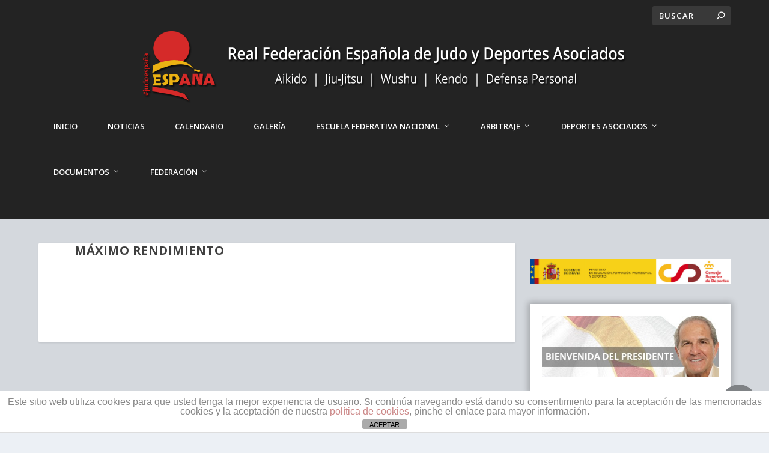

--- FILE ---
content_type: text/html; charset=UTF-8
request_url: https://www.rfejudo.com/logosliderwp/maximo-rendimiento/
body_size: 30598
content:
<!DOCTYPE html>
<!--[if IE 6]>
<html id="ie6" lang="es">
<![endif]-->
<!--[if IE 7]>
<html id="ie7" lang="es">
<![endif]-->
<!--[if IE 8]>
<html id="ie8" lang="es">
<![endif]-->
<!--[if !(IE 6) | !(IE 7) | !(IE 8)  ]><!-->
<html lang="es">
<!--<![endif]-->
<head>
<meta name="description" content="Real Federacion Española de Judo y Deportes Asociados - Aikido, Jiujitsu, Wushu, kendo y Defensa Personal. Encuentra toda la información de nuestros deportes, sus campeonatos, cursos a nivel nacional e internacional. Titulaciones oficiales, licencias y kyus" />
<meta name="keywords" content="Judo, Aikido, Jiujitsu, Wushu, kendo, Defensa Personal, licencia, Kyu, Kyus, Federacion, cursos, campeonatos, competiciones, liga nacional, defensa personal femenina, mujer y deporte, salud, caidas seguras, valores, código moral, mas que un deporte, judo españa, árbitros, arbitraje, escuela federativa, judoka, noticias, eju, ijf, calendario, clases de judo" />
<script data-ad-client="ca-pub-3641345339819175" async src="https://pagead2.googlesyndication.com/pagead/js/adsbygoogle.js"></script>
<meta charset="UTF-8" />
<meta http-equiv="X-UA-Compatible" content="IE=edge">
<link rel="pingback" href="https://www.rfejudo.com/xmlrpc.php" />
<!--[if lt IE 9]>
<script src="https://www.rfejudo.com/wp-content/themes/Extra/scripts/ext/html5.js" type="text/javascript"></script>
<![endif]-->
<script type="text/javascript">
document.documentElement.className = 'js';
</script>
<title>MÁXIMO RENDIMIENTO | Real Federación Española de Judo y Deportes Asociados</title>
<meta name='robots' content='max-image-preview:large' />
<script type="text/javascript">
let jqueryParams=[],jQuery=function(r){return jqueryParams=[...jqueryParams,r],jQuery},$=function(r){return jqueryParams=[...jqueryParams,r],$};window.jQuery=jQuery,window.$=jQuery;let customHeadScripts=!1;jQuery.fn=jQuery.prototype={},$.fn=jQuery.prototype={},jQuery.noConflict=function(r){if(window.jQuery)return jQuery=window.jQuery,$=window.jQuery,customHeadScripts=!0,jQuery.noConflict},jQuery.ready=function(r){jqueryParams=[...jqueryParams,r]},$.ready=function(r){jqueryParams=[...jqueryParams,r]},jQuery.load=function(r){jqueryParams=[...jqueryParams,r]},$.load=function(r){jqueryParams=[...jqueryParams,r]},jQuery.fn.ready=function(r){jqueryParams=[...jqueryParams,r]},$.fn.ready=function(r){jqueryParams=[...jqueryParams,r]};</script><link rel='dns-prefetch' href='//www.rfejudo.com' />
<link rel='dns-prefetch' href='//fonts.googleapis.com' />
<link rel='dns-prefetch' href='//www.googletagmanager.com' />
<link rel="alternate" type="application/rss+xml" title="Real Federación Española de Judo y Deportes Asociados &raquo; Feed" href="https://www.rfejudo.com/feed/" />
<link rel="alternate" type="application/rss+xml" title="Real Federación Española de Judo y Deportes Asociados &raquo; Feed de los comentarios" href="https://www.rfejudo.com/comments/feed/" />
<meta content="Extra Child Theme v.1.0" name="generator"/><!-- <link rel='stylesheet' id='mec-select2-style-css' href='https://www.rfejudo.com/wp-content/plugins/modern-events-calendar/assets/packages/select2/select2.min.css?ver=5.17.6' type='text/css' media='all' /> -->
<!-- <link rel='stylesheet' id='mec-font-icons-css' href='https://www.rfejudo.com/wp-content/plugins/modern-events-calendar/assets/css/iconfonts.css?ver=6.8.3' type='text/css' media='all' /> -->
<!-- <link rel='stylesheet' id='mec-frontend-style-css' href='https://www.rfejudo.com/wp-content/plugins/modern-events-calendar/assets/css/frontend.min.css?ver=5.17.6' type='text/css' media='all' /> -->
<!-- <link rel='stylesheet' id='mec-tooltip-style-css' href='https://www.rfejudo.com/wp-content/plugins/modern-events-calendar/assets/packages/tooltip/tooltip.css?ver=6.8.3' type='text/css' media='all' /> -->
<!-- <link rel='stylesheet' id='mec-tooltip-shadow-style-css' href='https://www.rfejudo.com/wp-content/plugins/modern-events-calendar/assets/packages/tooltip/tooltipster-sideTip-shadow.min.css?ver=6.8.3' type='text/css' media='all' /> -->
<!-- <link rel='stylesheet' id='mec-featherlight-style-css' href='https://www.rfejudo.com/wp-content/plugins/modern-events-calendar/assets/packages/featherlight/featherlight.css?ver=6.8.3' type='text/css' media='all' /> -->
<!-- <link rel='stylesheet' id='mec-lity-style-css' href='https://www.rfejudo.com/wp-content/plugins/modern-events-calendar/assets/packages/lity/lity.min.css?ver=6.8.3' type='text/css' media='all' /> -->
<!-- <link rel='stylesheet' id='sbi_styles-css' href='https://www.rfejudo.com/wp-content/plugins/instagram-feed/css/sbi-styles.min.css?ver=6.9.1' type='text/css' media='all' /> -->
<!-- <link rel='stylesheet' id='lrm-modal-css' href='https://www.rfejudo.com/wp-content/plugins/ajax-login-and-registration-modal-popup/assets/lrm-core-compiled.css?ver=56' type='text/css' media='all' /> -->
<!-- <link rel='stylesheet' id='lrm-modal-skin-css' href='https://www.rfejudo.com/wp-content/plugins/ajax-login-and-registration-modal-popup/skins/default/skin.css?ver=56' type='text/css' media='all' /> -->
<!-- <link rel='stylesheet' id='wp-block-library-css' href='https://www.rfejudo.com/wp-includes/css/dist/block-library/style.min.css?ver=6.8.3' type='text/css' media='all' /> -->
<link rel="stylesheet" type="text/css" href="//www.rfejudo.com/wp-content/cache/wpfc-minified/7juu9flq/43pah.css" media="all"/>
<style id='wp-block-library-theme-inline-css' type='text/css'>
.wp-block-audio :where(figcaption){color:#555;font-size:13px;text-align:center}.is-dark-theme .wp-block-audio :where(figcaption){color:#ffffffa6}.wp-block-audio{margin:0 0 1em}.wp-block-code{border:1px solid #ccc;border-radius:4px;font-family:Menlo,Consolas,monaco,monospace;padding:.8em 1em}.wp-block-embed :where(figcaption){color:#555;font-size:13px;text-align:center}.is-dark-theme .wp-block-embed :where(figcaption){color:#ffffffa6}.wp-block-embed{margin:0 0 1em}.blocks-gallery-caption{color:#555;font-size:13px;text-align:center}.is-dark-theme .blocks-gallery-caption{color:#ffffffa6}:root :where(.wp-block-image figcaption){color:#555;font-size:13px;text-align:center}.is-dark-theme :root :where(.wp-block-image figcaption){color:#ffffffa6}.wp-block-image{margin:0 0 1em}.wp-block-pullquote{border-bottom:4px solid;border-top:4px solid;color:currentColor;margin-bottom:1.75em}.wp-block-pullquote cite,.wp-block-pullquote footer,.wp-block-pullquote__citation{color:currentColor;font-size:.8125em;font-style:normal;text-transform:uppercase}.wp-block-quote{border-left:.25em solid;margin:0 0 1.75em;padding-left:1em}.wp-block-quote cite,.wp-block-quote footer{color:currentColor;font-size:.8125em;font-style:normal;position:relative}.wp-block-quote:where(.has-text-align-right){border-left:none;border-right:.25em solid;padding-left:0;padding-right:1em}.wp-block-quote:where(.has-text-align-center){border:none;padding-left:0}.wp-block-quote.is-large,.wp-block-quote.is-style-large,.wp-block-quote:where(.is-style-plain){border:none}.wp-block-search .wp-block-search__label{font-weight:700}.wp-block-search__button{border:1px solid #ccc;padding:.375em .625em}:where(.wp-block-group.has-background){padding:1.25em 2.375em}.wp-block-separator.has-css-opacity{opacity:.4}.wp-block-separator{border:none;border-bottom:2px solid;margin-left:auto;margin-right:auto}.wp-block-separator.has-alpha-channel-opacity{opacity:1}.wp-block-separator:not(.is-style-wide):not(.is-style-dots){width:100px}.wp-block-separator.has-background:not(.is-style-dots){border-bottom:none;height:1px}.wp-block-separator.has-background:not(.is-style-wide):not(.is-style-dots){height:2px}.wp-block-table{margin:0 0 1em}.wp-block-table td,.wp-block-table th{word-break:normal}.wp-block-table :where(figcaption){color:#555;font-size:13px;text-align:center}.is-dark-theme .wp-block-table :where(figcaption){color:#ffffffa6}.wp-block-video :where(figcaption){color:#555;font-size:13px;text-align:center}.is-dark-theme .wp-block-video :where(figcaption){color:#ffffffa6}.wp-block-video{margin:0 0 1em}:root :where(.wp-block-template-part.has-background){margin-bottom:0;margin-top:0;padding:1.25em 2.375em}
</style>
<!-- <link rel='stylesheet' id='awb-css' href='https://www.rfejudo.com/wp-content/plugins/advanced-backgrounds/assets/awb/awb.min.css?ver=1.12.7' type='text/css' media='all' /> -->
<!-- <link rel='stylesheet' id='qligg-frontend-css' href='https://www.rfejudo.com/wp-content/plugins/insta-gallery/build/frontend/css/style.css?ver=4.7.7' type='text/css' media='all' /> -->
<!-- <link rel='stylesheet' id='qligg-swiper-css' href='https://www.rfejudo.com/wp-content/plugins/insta-gallery/assets/frontend/swiper/swiper.min.css?ver=4.7.7' type='text/css' media='all' /> -->
<link rel="stylesheet" type="text/css" href="//www.rfejudo.com/wp-content/cache/wpfc-minified/335crk3x/43pah.css" media="all"/>
<style id='global-styles-inline-css' type='text/css'>
:root{--wp--preset--aspect-ratio--square: 1;--wp--preset--aspect-ratio--4-3: 4/3;--wp--preset--aspect-ratio--3-4: 3/4;--wp--preset--aspect-ratio--3-2: 3/2;--wp--preset--aspect-ratio--2-3: 2/3;--wp--preset--aspect-ratio--16-9: 16/9;--wp--preset--aspect-ratio--9-16: 9/16;--wp--preset--color--black: #000000;--wp--preset--color--cyan-bluish-gray: #abb8c3;--wp--preset--color--white: #ffffff;--wp--preset--color--pale-pink: #f78da7;--wp--preset--color--vivid-red: #cf2e2e;--wp--preset--color--luminous-vivid-orange: #ff6900;--wp--preset--color--luminous-vivid-amber: #fcb900;--wp--preset--color--light-green-cyan: #7bdcb5;--wp--preset--color--vivid-green-cyan: #00d084;--wp--preset--color--pale-cyan-blue: #8ed1fc;--wp--preset--color--vivid-cyan-blue: #0693e3;--wp--preset--color--vivid-purple: #9b51e0;--wp--preset--gradient--vivid-cyan-blue-to-vivid-purple: linear-gradient(135deg,rgba(6,147,227,1) 0%,rgb(155,81,224) 100%);--wp--preset--gradient--light-green-cyan-to-vivid-green-cyan: linear-gradient(135deg,rgb(122,220,180) 0%,rgb(0,208,130) 100%);--wp--preset--gradient--luminous-vivid-amber-to-luminous-vivid-orange: linear-gradient(135deg,rgba(252,185,0,1) 0%,rgba(255,105,0,1) 100%);--wp--preset--gradient--luminous-vivid-orange-to-vivid-red: linear-gradient(135deg,rgba(255,105,0,1) 0%,rgb(207,46,46) 100%);--wp--preset--gradient--very-light-gray-to-cyan-bluish-gray: linear-gradient(135deg,rgb(238,238,238) 0%,rgb(169,184,195) 100%);--wp--preset--gradient--cool-to-warm-spectrum: linear-gradient(135deg,rgb(74,234,220) 0%,rgb(151,120,209) 20%,rgb(207,42,186) 40%,rgb(238,44,130) 60%,rgb(251,105,98) 80%,rgb(254,248,76) 100%);--wp--preset--gradient--blush-light-purple: linear-gradient(135deg,rgb(255,206,236) 0%,rgb(152,150,240) 100%);--wp--preset--gradient--blush-bordeaux: linear-gradient(135deg,rgb(254,205,165) 0%,rgb(254,45,45) 50%,rgb(107,0,62) 100%);--wp--preset--gradient--luminous-dusk: linear-gradient(135deg,rgb(255,203,112) 0%,rgb(199,81,192) 50%,rgb(65,88,208) 100%);--wp--preset--gradient--pale-ocean: linear-gradient(135deg,rgb(255,245,203) 0%,rgb(182,227,212) 50%,rgb(51,167,181) 100%);--wp--preset--gradient--electric-grass: linear-gradient(135deg,rgb(202,248,128) 0%,rgb(113,206,126) 100%);--wp--preset--gradient--midnight: linear-gradient(135deg,rgb(2,3,129) 0%,rgb(40,116,252) 100%);--wp--preset--font-size--small: 13px;--wp--preset--font-size--medium: 20px;--wp--preset--font-size--large: 36px;--wp--preset--font-size--x-large: 42px;--wp--preset--spacing--20: 0.44rem;--wp--preset--spacing--30: 0.67rem;--wp--preset--spacing--40: 1rem;--wp--preset--spacing--50: 1.5rem;--wp--preset--spacing--60: 2.25rem;--wp--preset--spacing--70: 3.38rem;--wp--preset--spacing--80: 5.06rem;--wp--preset--shadow--natural: 6px 6px 9px rgba(0, 0, 0, 0.2);--wp--preset--shadow--deep: 12px 12px 50px rgba(0, 0, 0, 0.4);--wp--preset--shadow--sharp: 6px 6px 0px rgba(0, 0, 0, 0.2);--wp--preset--shadow--outlined: 6px 6px 0px -3px rgba(255, 255, 255, 1), 6px 6px rgba(0, 0, 0, 1);--wp--preset--shadow--crisp: 6px 6px 0px rgba(0, 0, 0, 1);}:root { --wp--style--global--content-size: 856px;--wp--style--global--wide-size: 1280px; }:where(body) { margin: 0; }.wp-site-blocks > .alignleft { float: left; margin-right: 2em; }.wp-site-blocks > .alignright { float: right; margin-left: 2em; }.wp-site-blocks > .aligncenter { justify-content: center; margin-left: auto; margin-right: auto; }:where(.is-layout-flex){gap: 0.5em;}:where(.is-layout-grid){gap: 0.5em;}.is-layout-flow > .alignleft{float: left;margin-inline-start: 0;margin-inline-end: 2em;}.is-layout-flow > .alignright{float: right;margin-inline-start: 2em;margin-inline-end: 0;}.is-layout-flow > .aligncenter{margin-left: auto !important;margin-right: auto !important;}.is-layout-constrained > .alignleft{float: left;margin-inline-start: 0;margin-inline-end: 2em;}.is-layout-constrained > .alignright{float: right;margin-inline-start: 2em;margin-inline-end: 0;}.is-layout-constrained > .aligncenter{margin-left: auto !important;margin-right: auto !important;}.is-layout-constrained > :where(:not(.alignleft):not(.alignright):not(.alignfull)){max-width: var(--wp--style--global--content-size);margin-left: auto !important;margin-right: auto !important;}.is-layout-constrained > .alignwide{max-width: var(--wp--style--global--wide-size);}body .is-layout-flex{display: flex;}.is-layout-flex{flex-wrap: wrap;align-items: center;}.is-layout-flex > :is(*, div){margin: 0;}body .is-layout-grid{display: grid;}.is-layout-grid > :is(*, div){margin: 0;}body{padding-top: 0px;padding-right: 0px;padding-bottom: 0px;padding-left: 0px;}:root :where(.wp-element-button, .wp-block-button__link){background-color: #32373c;border-width: 0;color: #fff;font-family: inherit;font-size: inherit;line-height: inherit;padding: calc(0.667em + 2px) calc(1.333em + 2px);text-decoration: none;}.has-black-color{color: var(--wp--preset--color--black) !important;}.has-cyan-bluish-gray-color{color: var(--wp--preset--color--cyan-bluish-gray) !important;}.has-white-color{color: var(--wp--preset--color--white) !important;}.has-pale-pink-color{color: var(--wp--preset--color--pale-pink) !important;}.has-vivid-red-color{color: var(--wp--preset--color--vivid-red) !important;}.has-luminous-vivid-orange-color{color: var(--wp--preset--color--luminous-vivid-orange) !important;}.has-luminous-vivid-amber-color{color: var(--wp--preset--color--luminous-vivid-amber) !important;}.has-light-green-cyan-color{color: var(--wp--preset--color--light-green-cyan) !important;}.has-vivid-green-cyan-color{color: var(--wp--preset--color--vivid-green-cyan) !important;}.has-pale-cyan-blue-color{color: var(--wp--preset--color--pale-cyan-blue) !important;}.has-vivid-cyan-blue-color{color: var(--wp--preset--color--vivid-cyan-blue) !important;}.has-vivid-purple-color{color: var(--wp--preset--color--vivid-purple) !important;}.has-black-background-color{background-color: var(--wp--preset--color--black) !important;}.has-cyan-bluish-gray-background-color{background-color: var(--wp--preset--color--cyan-bluish-gray) !important;}.has-white-background-color{background-color: var(--wp--preset--color--white) !important;}.has-pale-pink-background-color{background-color: var(--wp--preset--color--pale-pink) !important;}.has-vivid-red-background-color{background-color: var(--wp--preset--color--vivid-red) !important;}.has-luminous-vivid-orange-background-color{background-color: var(--wp--preset--color--luminous-vivid-orange) !important;}.has-luminous-vivid-amber-background-color{background-color: var(--wp--preset--color--luminous-vivid-amber) !important;}.has-light-green-cyan-background-color{background-color: var(--wp--preset--color--light-green-cyan) !important;}.has-vivid-green-cyan-background-color{background-color: var(--wp--preset--color--vivid-green-cyan) !important;}.has-pale-cyan-blue-background-color{background-color: var(--wp--preset--color--pale-cyan-blue) !important;}.has-vivid-cyan-blue-background-color{background-color: var(--wp--preset--color--vivid-cyan-blue) !important;}.has-vivid-purple-background-color{background-color: var(--wp--preset--color--vivid-purple) !important;}.has-black-border-color{border-color: var(--wp--preset--color--black) !important;}.has-cyan-bluish-gray-border-color{border-color: var(--wp--preset--color--cyan-bluish-gray) !important;}.has-white-border-color{border-color: var(--wp--preset--color--white) !important;}.has-pale-pink-border-color{border-color: var(--wp--preset--color--pale-pink) !important;}.has-vivid-red-border-color{border-color: var(--wp--preset--color--vivid-red) !important;}.has-luminous-vivid-orange-border-color{border-color: var(--wp--preset--color--luminous-vivid-orange) !important;}.has-luminous-vivid-amber-border-color{border-color: var(--wp--preset--color--luminous-vivid-amber) !important;}.has-light-green-cyan-border-color{border-color: var(--wp--preset--color--light-green-cyan) !important;}.has-vivid-green-cyan-border-color{border-color: var(--wp--preset--color--vivid-green-cyan) !important;}.has-pale-cyan-blue-border-color{border-color: var(--wp--preset--color--pale-cyan-blue) !important;}.has-vivid-cyan-blue-border-color{border-color: var(--wp--preset--color--vivid-cyan-blue) !important;}.has-vivid-purple-border-color{border-color: var(--wp--preset--color--vivid-purple) !important;}.has-vivid-cyan-blue-to-vivid-purple-gradient-background{background: var(--wp--preset--gradient--vivid-cyan-blue-to-vivid-purple) !important;}.has-light-green-cyan-to-vivid-green-cyan-gradient-background{background: var(--wp--preset--gradient--light-green-cyan-to-vivid-green-cyan) !important;}.has-luminous-vivid-amber-to-luminous-vivid-orange-gradient-background{background: var(--wp--preset--gradient--luminous-vivid-amber-to-luminous-vivid-orange) !important;}.has-luminous-vivid-orange-to-vivid-red-gradient-background{background: var(--wp--preset--gradient--luminous-vivid-orange-to-vivid-red) !important;}.has-very-light-gray-to-cyan-bluish-gray-gradient-background{background: var(--wp--preset--gradient--very-light-gray-to-cyan-bluish-gray) !important;}.has-cool-to-warm-spectrum-gradient-background{background: var(--wp--preset--gradient--cool-to-warm-spectrum) !important;}.has-blush-light-purple-gradient-background{background: var(--wp--preset--gradient--blush-light-purple) !important;}.has-blush-bordeaux-gradient-background{background: var(--wp--preset--gradient--blush-bordeaux) !important;}.has-luminous-dusk-gradient-background{background: var(--wp--preset--gradient--luminous-dusk) !important;}.has-pale-ocean-gradient-background{background: var(--wp--preset--gradient--pale-ocean) !important;}.has-electric-grass-gradient-background{background: var(--wp--preset--gradient--electric-grass) !important;}.has-midnight-gradient-background{background: var(--wp--preset--gradient--midnight) !important;}.has-small-font-size{font-size: var(--wp--preset--font-size--small) !important;}.has-medium-font-size{font-size: var(--wp--preset--font-size--medium) !important;}.has-large-font-size{font-size: var(--wp--preset--font-size--large) !important;}.has-x-large-font-size{font-size: var(--wp--preset--font-size--x-large) !important;}
:where(.wp-block-post-template.is-layout-flex){gap: 1.25em;}:where(.wp-block-post-template.is-layout-grid){gap: 1.25em;}
:where(.wp-block-columns.is-layout-flex){gap: 2em;}:where(.wp-block-columns.is-layout-grid){gap: 2em;}
:root :where(.wp-block-pullquote){font-size: 1.5em;line-height: 1.6;}
</style>
<!-- <link rel='stylesheet' id='front-estilos-css' href='https://www.rfejudo.com/wp-content/plugins/asesor-cookies-para-la-ley-en-espana/html/front/estilos.css?ver=6.8.3' type='text/css' media='all' /> -->
<!-- <link rel='stylesheet' id='modal-window-css' href='https://www.rfejudo.com/wp-content/plugins/modal-window/public/assets/css/modal.min.css?ver=6.2' type='text/css' media='all' /> -->
<!-- <link rel='stylesheet' id='ivory-search-styles-css' href='https://www.rfejudo.com/wp-content/plugins/add-search-to-menu/public/css/ivory-search.min.css?ver=5.5.11' type='text/css' media='all' /> -->
<link rel="stylesheet" type="text/css" href="//www.rfejudo.com/wp-content/cache/wpfc-minified/efcm1iow/43pav.css" media="all"/>
<link rel='stylesheet' id='extra-fonts-css' href='https://fonts.googleapis.com/css?family=Open+Sans:300italic,400italic,600italic,700italic,800italic,400,300,600,700,800&#038;subset=latin,latin-ext' type='text/css' media='all' />
<!-- <link rel='stylesheet' id='extra-style-parent-css' href='https://www.rfejudo.com/wp-content/themes/Extra/style.min.css?ver=4.27.4' type='text/css' media='all' /> -->
<!-- <link rel='stylesheet' id='extra-dynamic-css' href='https://www.rfejudo.com/wp-content/et-cache/17960/et-extra-dynamic-17960.css?ver=1767333749' type='text/css' media='all' /> -->
<link rel="stylesheet" type="text/css" href="//www.rfejudo.com/wp-content/cache/wpfc-minified/2f3caig9/hy3cp.css" media="all"/>
<style id='akismet-widget-style-inline-css' type='text/css'>
.a-stats {
--akismet-color-mid-green: #357b49;
--akismet-color-white: #fff;
--akismet-color-light-grey: #f6f7f7;
max-width: 350px;
width: auto;
}
.a-stats * {
all: unset;
box-sizing: border-box;
}
.a-stats strong {
font-weight: 600;
}
.a-stats a.a-stats__link,
.a-stats a.a-stats__link:visited,
.a-stats a.a-stats__link:active {
background: var(--akismet-color-mid-green);
border: none;
box-shadow: none;
border-radius: 8px;
color: var(--akismet-color-white);
cursor: pointer;
display: block;
font-family: -apple-system, BlinkMacSystemFont, 'Segoe UI', 'Roboto', 'Oxygen-Sans', 'Ubuntu', 'Cantarell', 'Helvetica Neue', sans-serif;
font-weight: 500;
padding: 12px;
text-align: center;
text-decoration: none;
transition: all 0.2s ease;
}
/* Extra specificity to deal with TwentyTwentyOne focus style */
.widget .a-stats a.a-stats__link:focus {
background: var(--akismet-color-mid-green);
color: var(--akismet-color-white);
text-decoration: none;
}
.a-stats a.a-stats__link:hover {
filter: brightness(110%);
box-shadow: 0 4px 12px rgba(0, 0, 0, 0.06), 0 0 2px rgba(0, 0, 0, 0.16);
}
.a-stats .count {
color: var(--akismet-color-white);
display: block;
font-size: 1.5em;
line-height: 1.4;
padding: 0 13px;
white-space: nowrap;
}
</style>
<!-- <link rel='stylesheet' id='newsletter-css' href='https://www.rfejudo.com/wp-content/plugins/newsletter/style.css?ver=8.8.5' type='text/css' media='all' /> -->
<!-- <link rel='stylesheet' id='tablepress-default-css' href='https://www.rfejudo.com/wp-content/plugins/tablepress/css/build/default.css?ver=3.1.3' type='text/css' media='all' /> -->
<!-- <link rel='stylesheet' id='wpforms-choicesjs-css' href='https://www.rfejudo.com/wp-content/plugins/wpforms-lite/assets/css/integrations/divi/choices.min.css?ver=10.2.0' type='text/css' media='all' /> -->
<!-- <link rel='stylesheet' id='floating-button-css' href='https://www.rfejudo.com/wp-content/plugins/floating-button/assets/css/frontend.min.css?ver=6.0.11' type='text/css' media='all' /> -->
<link rel="stylesheet" type="text/css" href="//www.rfejudo.com/wp-content/cache/wpfc-minified/6jwa75w8/43pav.css" media="all"/>
<style id='floating-button-inline-css' type='text/css'>
#floatBtn-1 > a, #floatBtn-1 > .flBtn-label { --flBtn-bg: #7f8285; --flBtn-color: #fff; --flBtn-h-color: #fff; --flBtn-h-bg: #5d5f61; } #floatBtn-1 [data-tooltip] { --flBtn-tooltip-bg: #585858; --flBtn-tooltip-color: #fff; }#floatBtn-1 .flBtn-first li:nth-child(1) {--flBtn-color: #ffffff;--flBtn-h-color: #ffffff;--flBtn-bg: #7f8285;--flBtn-h-bg: #5d5f61;}#floatBtn-1 .flBtn-second li:nth-child(1) {--flBtn-color: #ffffff;--flBtn-h-color: #ffffff;--flBtn-bg: #7f8285;--flBtn-h-bg: #5d5f61;}
</style>
<!-- <link rel='stylesheet' id='floating-button-fontawesome-css' href='https://www.rfejudo.com/wp-content/plugins/floating-button/assets/vendors/fontawesome/css/fontawesome-all.min.css?ver=6.6' type='text/css' media='all' /> -->
<!-- <link rel='stylesheet' id='__EPYT__style-css' href='https://www.rfejudo.com/wp-content/plugins/youtube-embed-plus/styles/ytprefs.min.css?ver=14.2.2' type='text/css' media='all' /> -->
<link rel="stylesheet" type="text/css" href="//www.rfejudo.com/wp-content/cache/wpfc-minified/3pn77rx/43pah.css" media="all"/>
<style id='__EPYT__style-inline-css' type='text/css'>
.epyt-gallery-thumb {
width: 33.333%;
}
</style>
<link rel='stylesheet' id='extra-style-css' href='https://www.rfejudo.com/wp-content/themes/extra-child/style.css?ver=4.27.4' type='text/css' media='all' />
<script src='//www.rfejudo.com/wp-content/cache/wpfc-minified/eh74s28o/43pah.js' type="text/javascript"></script>
<!-- <script type="text/javascript" src="https://www.rfejudo.com/wp-includes/js/jquery/jquery.min.js?ver=3.7.1" id="jquery-core-js"></script> -->
<!-- <script type="text/javascript" src="https://www.rfejudo.com/wp-includes/js/jquery/jquery-migrate.min.js?ver=3.4.1" id="jquery-migrate-js"></script> -->
<script type="text/javascript" id="jquery-js-after">
/* <![CDATA[ */
jqueryParams.length&&$.each(jqueryParams,function(e,r){if("function"==typeof r){var n=String(r);n.replace("$","jQuery");var a=new Function("return "+n)();$(document).ready(a)}});
/* ]]> */
</script>
<script type="text/javascript" id="mec-frontend-script-js-extra">
/* <![CDATA[ */
var mecdata = {"day":"d\u00eda","days":"d\u00edas","hour":"hora","hours":"horas","minute":"minuto","minutes":"minutos","second":"segundo","seconds":"segundos","elementor_edit_mode":"no","recapcha_key":"","ajax_url":"https:\/\/www.rfejudo.com\/wp-admin\/admin-ajax.php","fes_nonce":"12fc218c8e","current_year":"2026","current_month":"01","datepicker_format":"yy-mm-dd"};
/* ]]> */
</script>
<script src='//www.rfejudo.com/wp-content/cache/wpfc-minified/6v0d2xvp/43pah.js' type="text/javascript"></script>
<!-- <script type="text/javascript" src="https://www.rfejudo.com/wp-content/plugins/modern-events-calendar/assets/js/frontend.js?ver=5.17.6" id="mec-frontend-script-js"></script> -->
<!-- <script type="text/javascript" src="https://www.rfejudo.com/wp-content/plugins/modern-events-calendar/assets/js/events.js?ver=5.17.6" id="mec-events-script-js"></script> -->
<script type="text/javascript" id="front-principal-js-extra">
/* <![CDATA[ */
var cdp_cookies_info = {"url_plugin":"https:\/\/www.rfejudo.com\/wp-content\/plugins\/asesor-cookies-para-la-ley-en-espana\/plugin.php","url_admin_ajax":"https:\/\/www.rfejudo.com\/wp-admin\/admin-ajax.php"};
/* ]]> */
</script>
<script src='//www.rfejudo.com/wp-content/cache/wpfc-minified/12bncxd7/43pah.js' type="text/javascript"></script>
<!-- <script type="text/javascript" src="https://www.rfejudo.com/wp-content/plugins/asesor-cookies-para-la-ley-en-espana/html/front/principal.js?ver=6.8.3" id="front-principal-js"></script> -->
<!-- <script type="text/javascript" src="https://www.rfejudo.com/wp-content/plugins/wonderplugin-video-embed/engine/wonderpluginvideoembed.js?ver=2.4" id="wonderplugin-videoembed-script-js"></script> -->
<script type="text/javascript" id="__ytprefs__-js-extra">
/* <![CDATA[ */
var _EPYT_ = {"ajaxurl":"https:\/\/www.rfejudo.com\/wp-admin\/admin-ajax.php","security":"7e3c6e6544","gallery_scrolloffset":"20","eppathtoscripts":"https:\/\/www.rfejudo.com\/wp-content\/plugins\/youtube-embed-plus\/scripts\/","eppath":"https:\/\/www.rfejudo.com\/wp-content\/plugins\/youtube-embed-plus\/","epresponsiveselector":"[\"iframe.__youtube_prefs__\",\"iframe[src*='youtube.com']\",\"iframe[src*='youtube-nocookie.com']\",\"iframe[data-ep-src*='youtube.com']\",\"iframe[data-ep-src*='youtube-nocookie.com']\",\"iframe[data-ep-gallerysrc*='youtube.com']\"]","epdovol":"1","version":"14.2.2","evselector":"iframe.__youtube_prefs__[src], iframe[src*=\"youtube.com\/embed\/\"], iframe[src*=\"youtube-nocookie.com\/embed\/\"]","ajax_compat":"","maxres_facade":"eager","ytapi_load":"light","pause_others":"","stopMobileBuffer":"1","facade_mode":"","not_live_on_channel":""};
/* ]]> */
</script>
<script src='//www.rfejudo.com/wp-content/cache/wpfc-minified/m7zgpd0y/43pah.js' type="text/javascript"></script>
<!-- <script type="text/javascript" src="https://www.rfejudo.com/wp-content/plugins/youtube-embed-plus/scripts/ytprefs.min.js?ver=14.2.2" id="__ytprefs__-js"></script> -->
<script type="text/javascript" id="__ytprefs__-js-after">
/* <![CDATA[ */
(function () {
if (window._EPYT_ && window._EPYT_.evselector) {
var selectors = window._EPYT_.evselector.split(", ");
window._EPYT_.evselector = "";
for (var k = 0; k < selectors.length; k++) {
if (window._EPYT_.evselector) {
window._EPYT_.evselector += ", ";
}
window._EPYT_.evselector += ":not([id*=\"jarallax-container\"]) > " + selectors[k];
}
}
}());
/* ]]> */
</script>
<link rel="https://api.w.org/" href="https://www.rfejudo.com/wp-json/" /><link rel="EditURI" type="application/rsd+xml" title="RSD" href="https://www.rfejudo.com/xmlrpc.php?rsd" />
<meta name="generator" content="WordPress 6.8.3" />
<link rel="canonical" href="https://www.rfejudo.com/logosliderwp/maximo-rendimiento/" />
<link rel='shortlink' href='https://www.rfejudo.com/?p=17960' />
<link rel="alternate" title="oEmbed (JSON)" type="application/json+oembed" href="https://www.rfejudo.com/wp-json/oembed/1.0/embed?url=https%3A%2F%2Fwww.rfejudo.com%2Flogosliderwp%2Fmaximo-rendimiento%2F" />
<link rel="alternate" title="oEmbed (XML)" type="text/xml+oembed" href="https://www.rfejudo.com/wp-json/oembed/1.0/embed?url=https%3A%2F%2Fwww.rfejudo.com%2Flogosliderwp%2Fmaximo-rendimiento%2F&#038;format=xml" />
<meta name="generator" content="Site Kit by Google 1.153.0" /><style>:root {
--lazy-loader-animation-duration: 300ms;
}
.lazyload {
display: block;
}
.lazyload,
.lazyloading {
opacity: 0;
}
.lazyloaded {
opacity: 1;
transition: opacity 300ms;
transition: opacity var(--lazy-loader-animation-duration);
}</style><noscript><style>.lazyload { display: none; } .lazyload[class*="lazy-loader-background-element-"] { display: block; opacity: 1; }</style></noscript><meta name="viewport" content="width=device-width, initial-scale=1.0, maximum-scale=1.0, user-scalable=1" /><script type="text/javascript" src="https://consentimientos.com/webservice/gfm_consentimientos_b.js">
</script>
<script type="text/javascript">
jQuery(document).on('click','#wpforms-submit-13792',function(){
recogerConsentimiento(jQuery('#wpforms-form-13792'), location.host, location.protocol + '//' + location.host + location.pathname);
});
</script><link rel="icon" href="https://www.rfejudo.com/wp-content/uploads/2019/10/cropped-judo-espana-portada-32x32.jpg" sizes="32x32" />
<link rel="icon" href="https://www.rfejudo.com/wp-content/uploads/2019/10/cropped-judo-espana-portada-192x192.jpg" sizes="192x192" />
<link rel="apple-touch-icon" href="https://www.rfejudo.com/wp-content/uploads/2019/10/cropped-judo-espana-portada-180x180.jpg" />
<meta name="msapplication-TileImage" content="https://www.rfejudo.com/wp-content/uploads/2019/10/cropped-judo-espana-portada-270x270.jpg" />
<!-- <link rel="stylesheet" id="et-extra-customizer-global-cached-inline-styles" href="https://www.rfejudo.com/wp-content/et-cache/global/et-extra-customizer-global.min.css?ver=1750071394" /> -->
<link rel="stylesheet" type="text/css" href="//www.rfejudo.com/wp-content/cache/wpfc-minified/7nxtuhq3/43pav.css" media="all"/><style id="et-critical-inline-css"></style>
<script type="text/javascript">
jQuery(function() {
var inWrap = jQuery('.inner-wrapper'),
$slide = jQuery('.slide');
function slideNext() {
inWrap.animate({left: '-200%'}, 200, function() {
inWrap.css('left', '-100%');
jQuery('.slide').last().after(jQuery('.slide').first());
});
}
//Enabling auto scroll
sliderInterval = setInterval(slideNext, 4000);
jQuery('.prev').on('click', function() {
inWrap.animate({left: '0%'}, 200, function() {
inWrap.css('left', '-100%');
jQuery('.slide').first().before(jQuery('.slide').last());
});
});
jQuery('.next').on('click', function() {
clearInterval(sliderInterval);
slideNext();
});
});
</script><style type="text/css">.mec-event-grid-minimal .mec-modal-booking-button:hover, .mec-events-timeline-wrap .mec-organizer-item a, .mec-events-timeline-wrap .mec-organizer-item:after, .mec-events-timeline-wrap .mec-shortcode-organizers i, .mec-timeline-event .mec-modal-booking-button, .mec-wrap .mec-map-lightbox-wp.mec-event-list-classic .mec-event-date, .mec-timetable-t2-col .mec-modal-booking-button:hover, .mec-event-container-classic .mec-modal-booking-button:hover, .mec-calendar-events-side .mec-modal-booking-button:hover, .mec-event-grid-yearly  .mec-modal-booking-button, .mec-events-agenda .mec-modal-booking-button, .mec-event-grid-simple .mec-modal-booking-button, .mec-event-list-minimal  .mec-modal-booking-button:hover, .mec-timeline-month-divider,  .mec-wrap.colorskin-custom .mec-totalcal-box .mec-totalcal-view span:hover,.mec-wrap.colorskin-custom .mec-calendar.mec-event-calendar-classic .mec-selected-day,.mec-wrap.colorskin-custom .mec-color, .mec-wrap.colorskin-custom .mec-event-sharing-wrap .mec-event-sharing > li:hover a, .mec-wrap.colorskin-custom .mec-color-hover:hover, .mec-wrap.colorskin-custom .mec-color-before *:before ,.mec-wrap.colorskin-custom .mec-widget .mec-event-grid-classic.owl-carousel .owl-nav i,.mec-wrap.colorskin-custom .mec-event-list-classic a.magicmore:hover,.mec-wrap.colorskin-custom .mec-event-grid-simple:hover .mec-event-title,.mec-wrap.colorskin-custom .mec-single-event .mec-event-meta dd.mec-events-event-categories:before,.mec-wrap.colorskin-custom .mec-single-event-date:before,.mec-wrap.colorskin-custom .mec-single-event-time:before,.mec-wrap.colorskin-custom .mec-events-meta-group.mec-events-meta-group-venue:before,.mec-wrap.colorskin-custom .mec-calendar .mec-calendar-side .mec-previous-month i,.mec-wrap.colorskin-custom .mec-calendar .mec-calendar-side .mec-next-month:hover,.mec-wrap.colorskin-custom .mec-calendar .mec-calendar-side .mec-previous-month:hover,.mec-wrap.colorskin-custom .mec-calendar .mec-calendar-side .mec-next-month:hover,.mec-wrap.colorskin-custom .mec-calendar.mec-event-calendar-classic dt.mec-selected-day:hover,.mec-wrap.colorskin-custom .mec-infowindow-wp h5 a:hover, .colorskin-custom .mec-events-meta-group-countdown .mec-end-counts h3,.mec-calendar .mec-calendar-side .mec-next-month i,.mec-wrap .mec-totalcal-box i,.mec-calendar .mec-event-article .mec-event-title a:hover,.mec-attendees-list-details .mec-attendee-profile-link a:hover,.mec-wrap.colorskin-custom .mec-next-event-details li i, .mec-next-event-details i:before, .mec-marker-infowindow-wp .mec-marker-infowindow-count, .mec-next-event-details a,.mec-wrap.colorskin-custom .mec-events-masonry-cats a.mec-masonry-cat-selected,.lity .mec-color,.lity .mec-color-before :before,.lity .mec-color-hover:hover,.lity .mec-wrap .mec-color,.lity .mec-wrap .mec-color-before :before,.lity .mec-wrap .mec-color-hover:hover,.leaflet-popup-content .mec-color,.leaflet-popup-content .mec-color-before :before,.leaflet-popup-content .mec-color-hover:hover,.leaflet-popup-content .mec-wrap .mec-color,.leaflet-popup-content .mec-wrap .mec-color-before :before,.leaflet-popup-content .mec-wrap .mec-color-hover:hover, .mec-calendar.mec-calendar-daily .mec-calendar-d-table .mec-daily-view-day.mec-daily-view-day-active.mec-color, .mec-map-boxshow div .mec-map-view-event-detail.mec-event-detail i,.mec-map-boxshow div .mec-map-view-event-detail.mec-event-detail:hover,.mec-map-boxshow .mec-color,.mec-map-boxshow .mec-color-before :before,.mec-map-boxshow .mec-color-hover:hover,.mec-map-boxshow .mec-wrap .mec-color,.mec-map-boxshow .mec-wrap .mec-color-before :before,.mec-map-boxshow .mec-wrap .mec-color-hover:hover, .mec-choosen-time-message, .mec-booking-calendar-month-navigation .mec-next-month:hover, .mec-booking-calendar-month-navigation .mec-previous-month:hover, .mec-yearly-view-wrap .mec-agenda-event-title a:hover, .mec-yearly-view-wrap .mec-yearly-title-sec .mec-next-year i, .mec-yearly-view-wrap .mec-yearly-title-sec .mec-previous-year i, .mec-yearly-view-wrap .mec-yearly-title-sec .mec-next-year:hover, .mec-yearly-view-wrap .mec-yearly-title-sec .mec-previous-year:hover, .mec-av-spot .mec-av-spot-head .mec-av-spot-box span{color: #3a609f}.mec-skin-carousel-container .mec-event-footer-carousel-type3 .mec-modal-booking-button:hover, .mec-wrap.colorskin-custom .mec-event-sharing .mec-event-share:hover .event-sharing-icon,.mec-wrap.colorskin-custom .mec-event-grid-clean .mec-event-date,.mec-wrap.colorskin-custom .mec-event-list-modern .mec-event-sharing > li:hover a i,.mec-wrap.colorskin-custom .mec-event-list-modern .mec-event-sharing .mec-event-share:hover .mec-event-sharing-icon,.mec-wrap.colorskin-custom .mec-event-list-modern .mec-event-sharing li:hover a i,.mec-wrap.colorskin-custom .mec-calendar:not(.mec-event-calendar-classic) .mec-selected-day,.mec-wrap.colorskin-custom .mec-calendar .mec-selected-day:hover,.mec-wrap.colorskin-custom .mec-calendar .mec-calendar-row  dt.mec-has-event:hover,.mec-wrap.colorskin-custom .mec-calendar .mec-has-event:after, .mec-wrap.colorskin-custom .mec-bg-color, .mec-wrap.colorskin-custom .mec-bg-color-hover:hover, .colorskin-custom .mec-event-sharing-wrap:hover > li, .mec-wrap.colorskin-custom .mec-totalcal-box .mec-totalcal-view span.mec-totalcalview-selected,.mec-wrap .flip-clock-wrapper ul li a div div.inn,.mec-wrap .mec-totalcal-box .mec-totalcal-view span.mec-totalcalview-selected,.event-carousel-type1-head .mec-event-date-carousel,.mec-event-countdown-style3 .mec-event-date,#wrap .mec-wrap article.mec-event-countdown-style1,.mec-event-countdown-style1 .mec-event-countdown-part3 a.mec-event-button,.mec-wrap .mec-event-countdown-style2,.mec-map-get-direction-btn-cnt input[type="submit"],.mec-booking button,span.mec-marker-wrap,.mec-wrap.colorskin-custom .mec-timeline-events-container .mec-timeline-event-date:before, .mec-has-event-for-booking.mec-active .mec-calendar-novel-selected-day, .mec-booking-tooltip.multiple-time .mec-booking-calendar-date.mec-active, .mec-booking-tooltip.multiple-time .mec-booking-calendar-date:hover, .mec-ongoing-normal-label, .mec-calendar .mec-has-event:after{background-color: #3a609f;}.mec-skin-carousel-container .mec-event-footer-carousel-type3 .mec-modal-booking-button:hover, .mec-timeline-month-divider, .mec-wrap.colorskin-custom .mec-single-event .mec-speakers-details ul li .mec-speaker-avatar a:hover img,.mec-wrap.colorskin-custom .mec-event-list-modern .mec-event-sharing > li:hover a i,.mec-wrap.colorskin-custom .mec-event-list-modern .mec-event-sharing .mec-event-share:hover .mec-event-sharing-icon,.mec-wrap.colorskin-custom .mec-event-list-standard .mec-month-divider span:before,.mec-wrap.colorskin-custom .mec-single-event .mec-social-single:before,.mec-wrap.colorskin-custom .mec-single-event .mec-frontbox-title:before,.mec-wrap.colorskin-custom .mec-calendar .mec-calendar-events-side .mec-table-side-day, .mec-wrap.colorskin-custom .mec-border-color, .mec-wrap.colorskin-custom .mec-border-color-hover:hover, .colorskin-custom .mec-single-event .mec-frontbox-title:before, .colorskin-custom .mec-single-event .mec-events-meta-group-booking form > h4:before, .mec-wrap.colorskin-custom .mec-totalcal-box .mec-totalcal-view span.mec-totalcalview-selected,.mec-wrap .mec-totalcal-box .mec-totalcal-view span.mec-totalcalview-selected,.event-carousel-type1-head .mec-event-date-carousel:after,.mec-wrap.colorskin-custom .mec-events-masonry-cats a.mec-masonry-cat-selected, .mec-marker-infowindow-wp .mec-marker-infowindow-count, .mec-wrap.colorskin-custom .mec-events-masonry-cats a:hover, .mec-has-event-for-booking .mec-calendar-novel-selected-day, .mec-booking-tooltip.multiple-time .mec-booking-calendar-date.mec-active, .mec-booking-tooltip.multiple-time .mec-booking-calendar-date:hover{border-color: #3a609f;}.mec-wrap.colorskin-custom .mec-event-countdown-style3 .mec-event-date:after,.mec-wrap.colorskin-custom .mec-month-divider span:before, .mec-calendar.mec-event-container-simple dl dt.mec-selected-day, .mec-calendar.mec-event-container-simple dl dt.mec-selected-day:hover{border-bottom-color:#3a609f;}.mec-wrap.colorskin-custom  article.mec-event-countdown-style1 .mec-event-countdown-part2:after{border-color: transparent transparent transparent #3a609f;}.mec-wrap.colorskin-custom .mec-box-shadow-color { box-shadow: 0 4px 22px -7px #3a609f;}.mec-events-timeline-wrap .mec-shortcode-organizers, .mec-timeline-event .mec-modal-booking-button, .mec-events-timeline-wrap:before, .mec-wrap.colorskin-custom .mec-timeline-event-local-time, .mec-wrap.colorskin-custom .mec-timeline-event-time ,.mec-wrap.colorskin-custom .mec-timeline-event-location,.mec-choosen-time-message { background: rgba(58,96,159,.11);}.mec-wrap.colorskin-custom .mec-timeline-events-container .mec-timeline-event-date:after { background: rgba(58,96,159,.3);}</style></head>
<body data-rsssl=1 class="wp-singular logosliderwp-template-default single single-logosliderwp postid-17960 wp-theme-Extra wp-child-theme-extra-child Extra et_extra et_non_fixed_nav et_smooth_scroll et_pb_gutters4 et_primary_nav_dropdown_animation_Default et_secondary_nav_dropdown_animation_Default with_sidebar with_sidebar_right et_includes_sidebar et-db">
<div id="page-container" class="page-container">
<!-- Header -->
<header class="header centered">
<!-- #top-header -->
<div id="top-header" style="">
<div class="container">
<!-- Secondary Nav -->
<div id="et-secondary-nav" class="">
</div>
<!-- #et-info -->
<div id="et-info">
<!-- .et-extra-social-icons -->
<ul class="et-extra-social-icons" style="">
</ul>
<!-- .et-top-search -->
<div class="et-top-search" style="">
<form role="search" class="et-search-form" method="get" action="https://www.rfejudo.com/">
<input type="search" class="et-search-field" placeholder="Buscar" value="" name="s" title="Buscar:" />
<button class="et-search-submit"></button>
</form>						</div>
<!-- cart -->
</div>
</div><!-- /.container -->
</div><!-- /#top-header -->
<!-- Main Header -->
<div id="main-header-wrapper">
<div id="main-header" data-fixed-height="80">
<div class="container">
<!-- ET Ad -->
<!-- Logo -->
<a class="logo" href="https://www.rfejudo.com/" data-fixed-height="51">
<img src="https://www.rfejudo.com/wp-content/uploads/cabecera_ok.png" alt="Real Federación Española de Judo y Deportes Asociados" id="logo" />
<img src="//rfejudo.com/wp-content/uploads/FDJLOGOMobile.png" id="logoMobile" class="logoMobile">
</a>
<!-- ET Navigation -->
<div id="et-navigation" class="">
<ul id="et-menu" class="nav"><li id="menu-item-2522" class="menu-item menu-item-type-custom menu-item-object-custom menu-item-2522"><a href="https://rfejudo.com/">Inicio</a></li>
<li id="menu-item-2535" class="menu-item menu-item-type-taxonomy menu-item-object-category menu-item-2535"><a href="https://www.rfejudo.com/category/noticias/">Noticias</a></li>
<li id="menu-item-2572" class="menu-item menu-item-type-post_type menu-item-object-page menu-item-2572"><a href="https://www.rfejudo.com/buscador-calendario/">Calendario</a></li>
<li id="menu-item-14468" class="menu-item menu-item-type-post_type menu-item-object-page menu-item-14468"><a href="https://www.rfejudo.com/galeria-fotografica/">Galería</a></li>
<li id="menu-item-940" class="menu-item menu-item-type-taxonomy menu-item-object-category menu-item-has-children mega-menu menu-item-has-children mega-menu-cols menu-item-940"><a href="https://www.rfejudo.com/category/escuela-federativa-nacional/">Escuela Federativa Nacional</a>
<ul class="sub-menu">
<li id="menu-item-3747" class="menu-item menu-item-type-post_type menu-item-object-page menu-item-3747"><a href="https://www.rfejudo.com/documentos-efn/">DOCUMENTOS</a></li>
<li id="menu-item-3763" class="menu-item menu-item-type-post_type menu-item-object-page menu-item-3763"><a href="https://www.rfejudo.com/documentos-efn-normativas/">NORMATIVAS</a></li>
<li id="menu-item-3746" class="menu-item menu-item-type-post_type menu-item-object-page menu-item-3746"><a href="https://www.rfejudo.com/documentos-efn-formacion/">FORMACIÓN</a></li>
<li id="menu-item-3745" class="menu-item menu-item-type-post_type menu-item-object-page menu-item-3745"><a href="https://www.rfejudo.com/documentos-efn-programas/">PROGRAMAS</a></li>
</ul>
</li>
<li id="menu-item-938" class="menu-item menu-item-type-taxonomy menu-item-object-category menu-item-has-children mega-menu menu-item-has-children mega-menu-cols menu-item-938"><a href="https://www.rfejudo.com/category/arbitraje/">Arbitraje</a>
<ul class="sub-menu">
<li id="menu-item-3733" class="menu-item menu-item-type-post_type menu-item-object-page menu-item-3733"><a href="https://www.rfejudo.com/documentos-arbitraje/">Documentos</a></li>
<li id="menu-item-3734" class="menu-item menu-item-type-taxonomy menu-item-object-category menu-item-3734"><a href="https://www.rfejudo.com/category/arbitraje/">Noticias</a></li>
</ul>
</li>
<li id="menu-item-939" class="menu-item menu-item-type-taxonomy menu-item-object-category menu-item-has-children mega-menu menu-item-has-children mega-menu-cols menu-item-939"><a href="https://www.rfejudo.com/category/deportes-asociados/">Deportes Asociados</a>
<ul class="sub-menu">
<li id="menu-item-2291" class="menu-item menu-item-type-taxonomy menu-item-object-category menu-item-2291"><a href="https://www.rfejudo.com/category/deportes-asociados/aikido/">Aikido</a></li>
<li id="menu-item-1221" class="menu-item menu-item-type-taxonomy menu-item-object-category menu-item-1221"><a href="https://www.rfejudo.com/category/deportes-asociados/jiu-jitsu/">Jiu-Jitsu</a></li>
<li id="menu-item-1222" class="menu-item menu-item-type-taxonomy menu-item-object-category menu-item-1222"><a href="https://www.rfejudo.com/category/deportes-asociados/wushu/">WuShu</a></li>
<li id="menu-item-1223" class="menu-item menu-item-type-taxonomy menu-item-object-category menu-item-1223"><a href="https://www.rfejudo.com/category/deportes-asociados/kendo/">Kendo</a></li>
<li id="menu-item-1224" class="menu-item menu-item-type-taxonomy menu-item-object-category menu-item-1224"><a href="https://www.rfejudo.com/category/deportes-asociados/defensa-personal/">Defensa Personal</a></li>
</ul>
</li>
<li id="menu-item-3702" class="menu-item menu-item-type-taxonomy menu-item-object-category menu-item-has-children mega-menu menu-item-has-children mega-menu-cols menu-item-3702"><a href="https://www.rfejudo.com/category/documents/">Documentos</a>
<ul class="sub-menu">
<li id="menu-item-20847" class="menu-item menu-item-type-post_type menu-item-object-page menu-item-20847"><a href="https://www.rfejudo.com/anexos/">ANEXOS</a></li>
<li id="menu-item-3703" class="menu-item menu-item-type-post_type menu-item-object-page menu-item-3703"><a href="https://www.rfejudo.com/documentos-circulares/">CIRCULARES</a></li>
<li id="menu-item-3707" class="menu-item menu-item-type-post_type menu-item-object-page menu-item-3707"><a href="https://www.rfejudo.com/documentos-normativas/">NORMATIVAS</a></li>
<li id="menu-item-3711" class="menu-item menu-item-type-post_type menu-item-object-page menu-item-3711"><a href="https://www.rfejudo.com/documentos-convocatorias/">CONVOCATORIAS</a></li>
<li id="menu-item-3714" class="menu-item menu-item-type-post_type menu-item-object-page menu-item-3714"><a href="https://www.rfejudo.com/documentos-resultados/">RESULTADOS</a></li>
<li id="menu-item-36480" class="menu-item menu-item-type-post_type menu-item-object-page menu-item-36480"><a href="https://www.rfejudo.com/rankings-nacionales/">RANKINGS</a></li>
<li id="menu-item-3915" class="menu-item menu-item-type-post_type menu-item-object-page menu-item-3915"><a href="https://www.rfejudo.com/estatutos-y-reglamentos/">Estatutos y Reglamentos</a></li>
<li id="menu-item-3780" class="menu-item menu-item-type-post_type menu-item-object-page menu-item-3780"><a href="https://www.rfejudo.com/documentos-antidopaje/">CONTROL DE SALUD Y ANTIDOPAJE</a></li>
</ul>
</li>
<li id="menu-item-4001" class="menu-item menu-item-type-post_type menu-item-object-post menu-item-has-children mega-menu menu-item-has-children mega-menu-cols menu-item-4001"><a href="https://www.rfejudo.com/federacion/contacto-real-federacion-espanola-de-judo-y-deportes-asociados/">Federación</a>
<ul class="sub-menu">
<li id="menu-item-4003" class="menu-item menu-item-type-post_type menu-item-object-post menu-item-4003"><a href="https://www.rfejudo.com/federacion/contacto-real-federacion-espanola-de-judo-y-deportes-asociados/">Contacto</a></li>
<li id="menu-item-4002" class="menu-item menu-item-type-post_type menu-item-object-post menu-item-4002"><a href="https://www.rfejudo.com/federacion/federaciones-autonomicas/">Federaciones autonómicas</a></li>
<li id="menu-item-14602" class="menu-item menu-item-type-post_type menu-item-object-page menu-item-14602"><a href="https://www.rfejudo.com/portal-de-transparencia-indice/">Portal de Transparencia</a></li>
</ul>
</li>
</ul>							<div id="et-mobile-navigation">
<span class="show-menu">
<div class="show-menu-button">
<span></span>
<span></span>
<span></span>
</div>
<p>Seleccionar página</p>
</span>
<nav>
</nav>
</div> <!-- /#et-mobile-navigation -->						</div><!-- /#et-navigation -->
</div><!-- /.container -->
</div><!-- /#main-header -->
</div><!-- /#main-header-wrapper -->
</header>
<div id="main-content">
<div class="container">
<div id="content-area" class="with_sidebar with_sidebar_right clearfix">
<div class="et_pb_extra_column_main">
<article id="post-17960" class="module single-post-module post-17960 logosliderwp type-logosliderwp status-publish has-post-thumbnail hentry logosliderwpcat-colaboradores">
<div class="post-wrap">
<h1 class="entry-title">MÁXIMO RENDIMIENTO</h1>
<div class="post-content entry-content">
</div>
</div><!-- /.post-wrap -->
</article>
</div><!-- /.et_pb_extra_column.et_pb_extra_column_main -->
<div class="et_pb_extra_column_sidebar">
<div id="custom_html-8" class="widget_text widget widget_custom_html"><h4 class="widget-title"> </h4><div class="textwidget custom-html-widget"><div class="random-image">
<a href="https://www.csd.gob.es/es" target="_blank">
<noscript><img width="500" height="50" alt="Consejo Superior de Deportes" src="/images/menu/csd.jpg"></noscript><img width="500" height="50" alt="Consejo Superior de Deportes" src="data:image/svg+xml,%3Csvg%20xmlns%3D%22http%3A%2F%2Fwww.w3.org%2F2000%2Fsvg%22%20viewBox%3D%220%200%20500%2050%22%3E%3C%2Fsvg%3E" data-src="/images/menu/csd.jpg" class=" lazyload"></a>
</div>
<div class="presidente"><a href="/judo/bienvenida-nueva-web/" target="_self" rel="noopener"><noscript><img src="/images/menu/presidente-bandera.jpg" alt="Juan Carlos Barcos Presidente rfejyda judo" width="500"></noscript><img src="[data-uri]" alt="Juan Carlos Barcos Presidente rfejyda judo" width="500" data-src="/images/menu/presidente-bandera.jpg" class=" lazyload"></a></div></div></div><div id="text-14" class="widget widget_text"><h4 class="widget-title"> </h4>			<div class="textwidget"><div class="mujer-y-deporte">
<p><a href="https://www.facebook.com/RFEJYDA/" target="_blank" rel="noopener"><noscript><img decoding="async" src="/redes-sociales/facebook.png" alt="facebook rfejyda judo" width="16%"></noscript><img decoding="async" src="[data-uri]" alt="facebook rfejyda judo" width="16%" data-src="/redes-sociales/facebook.png" class=" lazyload"></a><a href="https://www.youtube.com/c/RFEJYDAJudo" target="_blank" rel="noopener"><noscript><img decoding="async" src="/redes-sociales/youtube.png" alt="youtube rfejyda judo" width="16%"></noscript><img decoding="async" src="[data-uri]" alt="youtube rfejyda judo" width="16%" data-src="/redes-sociales/youtube.png" class=" lazyload"></a><a href="https://x.com/rfejyda" target="_blank" rel="noopener"><noscript><img decoding="async" src="/redes-sociales/x.png" alt="x rfejyda judo" width="16%"></noscript><img decoding="async" src="[data-uri]" alt="x rfejyda judo" width="16%" data-src="/redes-sociales/x.png" class=" lazyload"></a><a href="https://www.instagram.com/rfejyda/" target="_blank" rel="noopener"><noscript><img decoding="async" src="/redes-sociales/instagram.png" alt="instagram rfejyda judo" width="16%"></noscript><img decoding="async" src="[data-uri]" alt="instagram rfejyda judo" width="16%" data-src="/redes-sociales/instagram.png" class=" lazyload"></a><a href="https://www.twitch.tv/rfejyda" target="_blank" rel="noopener"><noscript><img decoding="async" src="/redes-sociales/twitch.png" alt="twitch rfejyda judo" width="16%"></noscript><img decoding="async" src="[data-uri]" alt="twitch rfejyda judo" width="16%" data-src="/redes-sociales/twitch.png" class=" lazyload"></a><a href="https://www.tiktok.com/@rfejyda" target="_blank" rel="noopener"><noscript><img decoding="async" src="/redes-sociales/tiktok.png" alt="tiktok rfejyda judo" width="16%"></noscript><img decoding="async" src="[data-uri]" alt="tiktok rfejyda judo" width="16%" data-src="/redes-sociales/tiktok.png" class=" lazyload"></a></p>
</div>
</div>
</div><div id="custom_html-31" class="widget_text widget widget_custom_html"><h4 class="widget-title"> </h4><div class="textwidget custom-html-widget"><div class="moduletable">
<div class="random-image">
<a href="https://www.rfejudo.com/kyus/" target="_self">
<noscript><img width="500" height="50" alt="Kyus Club" src="/images/menu/kyus-club.jpg"></noscript><img width="500" height="50" alt="Kyus Club" src="data:image/svg+xml,%3Csvg%20xmlns%3D%22http%3A%2F%2Fwww.w3.org%2F2000%2Fsvg%22%20viewBox%3D%220%200%20500%2050%22%3E%3C%2Fsvg%3E" data-src="/images/menu/kyus-club.jpg" class=" lazyload"></a>
</div>
</div></div></div><div id="custom_html-30" class="widget_text widget widget_custom_html"><h4 class="widget-title"> </h4><div class="textwidget custom-html-widget"><div class="moduletable">
<div class="random-image">
<a href="https://www.rfejudo.com/copas/" target="_self">
<noscript><img width="500" height="50" alt="Copas de España" src="/images/menu/copas_banner.png"></noscript><img width="500" height="50" alt="Copas de España" src="data:image/svg+xml,%3Csvg%20xmlns%3D%22http%3A%2F%2Fwww.w3.org%2F2000%2Fsvg%22%20viewBox%3D%220%200%20500%2050%22%3E%3C%2Fsvg%3E" data-src="/images/menu/copas_banner.png" class=" lazyload"></a>
</div>
</div></div></div><div id="custom_html-33" class="widget_text widget widget_custom_html"><h4 class="widget-title"> </h4><div class="textwidget custom-html-widget"><div class="moduletable">
<div class="random-image">
<a href="https://www.rfejudo.com/rankings-nacionales/" target="_self">
<noscript><img width="500" height="50" alt="Ranking Nacional" src="/images/menu/ranking.png"></noscript><img width="500" height="50" alt="Ranking Nacional" src="data:image/svg+xml,%3Csvg%20xmlns%3D%22http%3A%2F%2Fwww.w3.org%2F2000%2Fsvg%22%20viewBox%3D%220%200%20500%2050%22%3E%3C%2Fsvg%3E" data-src="/images/menu/ranking.png" class=" lazyload"></a>
</div>
</div></div></div><div id="custom_html-18" class="widget_text widget widget_custom_html"><h4 class="widget-title"> </h4><div class="textwidget custom-html-widget"><div class="mujer-y-deporte">
<div id="newsletterwidget-2" class="widget widget_newsletterwidget">
<h4 class="widget-title" align="center">Newsletter</h4>
<p align="left">Suscríbete ahora a nuestra newsletter y recibirás todas las novedades, entrevistas, calendario y mucho más de la RFEJYDA.</p>
<div class="tnp tnp-widget"><form method="post" action="https://www.rfejudo.com/?na=s">
<input type="hidden" name="nr" value="widget"><input type="hidden" name="nlang" value=""><div class="tnp-field tnp-field-email"><label for="tnp-email">Correo Electrónico</label>
<input class="tnp-email" type="email" name="ne" value="" required=""></div>
<div class="tnp-field tnp-field-button"><input class="tnp-submit" type="submit" value="Suscribirse">
</div>
</form>
</div></div></div></div></div><div id="custom_html-28" class="widget_text widget widget_custom_html"><h4 class="widget-title"> </h4><div class="textwidget custom-html-widget"><div class="moduletable">
<div class="random-image">
<a href="https://www.rfejudo.com/category/ellas-pioneras/" target="_self">
<noscript><img width="500" height="50" alt="Ellas Pioneras" src="/images/menu/ellas-pioneras.png"></noscript><img width="500" height="50" alt="Ellas Pioneras" src="data:image/svg+xml,%3Csvg%20xmlns%3D%22http%3A%2F%2Fwww.w3.org%2F2000%2Fsvg%22%20viewBox%3D%220%200%20500%2050%22%3E%3C%2Fsvg%3E" data-src="/images/menu/ellas-pioneras.png" class=" lazyload"></a>
</div>
</div></div></div><div id="custom_html-24" class="widget_text widget widget_custom_html"><h4 class="widget-title"> </h4><div class="textwidget custom-html-widget"><div class="moduletable">
<div class="random-image">
<a href="https://www.rfejudo.com/promesas-del-presente-referentes-del-futuro/" target="_self">
<noscript><img width="500" height="50" alt="Promesas" src="/images/menu/promesas.png"></noscript><img width="500" height="50" alt="Promesas" src="data:image/svg+xml,%3Csvg%20xmlns%3D%22http%3A%2F%2Fwww.w3.org%2F2000%2Fsvg%22%20viewBox%3D%220%200%20500%2050%22%3E%3C%2Fsvg%3E" data-src="/images/menu/promesas.png" class=" lazyload"></a>
</div>
</div></div></div><div id="custom_html-14" class="widget_text widget widget_custom_html"><h4 class="widget-title"> </h4><div class="textwidget custom-html-widget"><div class="moduletable">
<div class="random-image">
<a href="https://www.rfejudo.com/documentos-antidopaje/" target="_self">
<noscript><img width="500" height="50" alt="antidoping" src="/images/menu/antidoping.jpg"></noscript><img width="500" height="50" alt="antidoping" src="data:image/svg+xml,%3Csvg%20xmlns%3D%22http%3A%2F%2Fwww.w3.org%2F2000%2Fsvg%22%20viewBox%3D%220%200%20500%2050%22%3E%3C%2Fsvg%3E" data-src="/images/menu/antidoping.jpg" class=" lazyload"></a>
</div>
</div></div></div><div id="custom_html-20" class="widget_text widget widget_custom_html"><h4 class="widget-title"> </h4><div class="textwidget custom-html-widget"><div class="moduletable">
<div class="random-image">
<a href="https://www.rfejudo.com/mujer-y-judo/unids-en-este-combate-educando-en-el-respeto-y-la-igualdad/" target="_self">
<noscript><img width="500" height="50" alt="Contra la Violencia de Género" src="/images/menu/judo-vg.png"></noscript><img width="500" height="50" alt="Contra la Violencia de Género" src="data:image/svg+xml,%3Csvg%20xmlns%3D%22http%3A%2F%2Fwww.w3.org%2F2000%2Fsvg%22%20viewBox%3D%220%200%20500%2050%22%3E%3C%2Fsvg%3E" data-src="/images/menu/judo-vg.png" class=" lazyload"></a>
</div>
</div></div></div><div id="mec_mec_widget-5" class="widget widget_mec_mec_widget"><div class="mec-wrap mec-skin-list-container mec-widget  " id="mec_skin_540">
<div class="mec-skin-list-events-container" id="mec_skin_events_540">
<div class="mec-wrap colorskin-custom">
<div class="mec-event-list-classic">
<div class="mec-month-divider" data-toggle-divider="mec-toggle-202601-540"><span>enero 2026</span><i class="mec-sl-arrow-down"></i></div>
<script type="application/ld+json">
{
"@context": "http://schema.org",
"@type": "Event",
"eventStatus": "https://schema.org/EventScheduled",
"startDate": "2026-01-24",
"endDate": "2026-01-24",
"eventAttendanceMode": "https://schema.org/OfflineEventAttendanceMode",
"location":
{
"@type": "Place",
"name": "EL VENDREL",
"image": "",
"address": ""
},
"organizer":
{
"@type": "Person",
"name": "COPAS DE ESPAÑA",
"url": ""
},
"offers":
{
"url": "https://www.rfejudo.com/events/copa-de-espana-cadete-cataluna/",
"price": "",
"priceCurrency": "$",
"availability": "https://schema.org/InStock",
"validFrom": "2026-01-24T00:00"
},
"performer": "",
"description": "",
"image": "https://www.rfejudo.com/wp-content/uploads/rfejyda_w.jpg",
"name": "COPA DE ESPAÑA CADETE CATALUÑA",
"url": "https://www.rfejudo.com/events/copa-de-espana-cadete-cataluna/"
}
</script>
<article class="mec-event-article mec-clear  mec-divider-toggle mec-toggle-202601-540" itemscope>
<div class="mec-event-image"><a class="mec-color-hover"  data-event-id="39748" href="https://www.rfejudo.com/events/copa-de-espana-cadete-cataluna/" target="_self" rel="noopener"><noscript><img width="150" height="78" src="https://www.rfejudo.com/wp-content/uploads/rfejyda_w-150x78.jpg" class="attachment-thumbnail size-thumbnail wp-post-image default-featured-img" alt data-mec-postid="39748" decoding="async" srcset="https://www.rfejudo.com/wp-content/uploads/rfejyda_w-150x78.jpg 150w, https://www.rfejudo.com/wp-content/uploads/rfejyda_w-300x155.jpg 300w, https://www.rfejudo.com/wp-content/uploads/rfejyda_w-1024x530.jpg 1024w, https://www.rfejudo.com/wp-content/uploads/rfejyda_w-768x397.jpg 768w, https://www.rfejudo.com/wp-content/uploads/rfejyda_w-500x259.jpg 500w, https://www.rfejudo.com/wp-content/uploads/rfejyda_w-800x414.jpg 800w, https://www.rfejudo.com/wp-content/uploads/rfejyda_w-610x316.jpg 610w, https://www.rfejudo.com/wp-content/uploads/rfejyda_w-1080x559.jpg 1080w, https://www.rfejudo.com/wp-content/uploads/rfejyda_w.jpg 1160w" sizes="(max-width: 150px) 100vw, 150px"></noscript><img width="150" height="78" src="data:image/svg+xml,%3Csvg%20xmlns%3D%22http%3A%2F%2Fwww.w3.org%2F2000%2Fsvg%22%20viewBox%3D%220%200%20150%2078%22%3E%3C%2Fsvg%3E" class="attachment-thumbnail size-thumbnail wp-post-image default-featured-img lazyload" alt data-mec-postid="39748" decoding="async" srcset="data:image/svg+xml,%3Csvg%20xmlns%3D%22http%3A%2F%2Fwww.w3.org%2F2000%2Fsvg%22%20viewBox%3D%220%200%20150%2078%22%3E%3C%2Fsvg%3E 150w" sizes="(max-width: 150px) 100vw, 150px" data-srcset="https://www.rfejudo.com/wp-content/uploads/rfejyda_w-150x78.jpg 150w, https://www.rfejudo.com/wp-content/uploads/rfejyda_w-300x155.jpg 300w, https://www.rfejudo.com/wp-content/uploads/rfejyda_w-1024x530.jpg 1024w, https://www.rfejudo.com/wp-content/uploads/rfejyda_w-768x397.jpg 768w, https://www.rfejudo.com/wp-content/uploads/rfejyda_w-500x259.jpg 500w, https://www.rfejudo.com/wp-content/uploads/rfejyda_w-800x414.jpg 800w, https://www.rfejudo.com/wp-content/uploads/rfejyda_w-610x316.jpg 610w, https://www.rfejudo.com/wp-content/uploads/rfejyda_w-1080x559.jpg 1080w, https://www.rfejudo.com/wp-content/uploads/rfejyda_w.jpg 1160w" data-src="https://www.rfejudo.com/wp-content/uploads/rfejyda_w-150x78.jpg"></a></div>
<div class="mec-event-date mec-color"><i class="mec-sl-calendar"></i> <span class="mec-start-date-label" itemprop="startDate">24 Ene 2026</span></div>
<div class="mec-event-time mec-color"></div>
<h4 class="mec-event-title"><a class="mec-color-hover"  data-event-id="39748" href="https://www.rfejudo.com/events/copa-de-espana-cadete-cataluna/" target="_self" rel="noopener">COPA DE ESPAÑA CADETE CATALUÑA</a><span class="event-color" style="background: #bed431"></span></h4>
<div class="mec-event-detail"><div class="mec-event-loc-place"><i class="mec-sl-map-marker"></i> EL VENDREL</div></div>                                                                                                            </article>
<script type="application/ld+json">
{
"@context": "http://schema.org",
"@type": "Event",
"eventStatus": "https://schema.org/EventScheduled",
"startDate": "2026-01-25",
"endDate": "2026-01-25",
"eventAttendanceMode": "https://schema.org/OfflineEventAttendanceMode",
"location":
{
"@type": "Place",
"name": "GIJON",
"image": "",
"address": "GIJON"
},
"organizer":
{
"@type": "Person",
"name": "VARIOS",
"url": ""
},
"offers":
{
"url": "https://www.rfejudo.com/events/kata-world-series-espana/",
"price": "",
"priceCurrency": "$",
"availability": "https://schema.org/InStock",
"validFrom": "2026-01-25T00:00"
},
"performer": "",
"description": "",
"image": "https://www.rfejudo.com/wp-content/uploads/ijf-jpg.jpg",
"name": "KATA WORLD SERIES ESPAÑA",
"url": "https://www.rfejudo.com/events/kata-world-series-espana/"
}
</script>
<article class="mec-event-article mec-clear  mec-divider-toggle mec-toggle-202601-540" itemscope>
<div class="mec-event-image"><a class="mec-color-hover"  data-event-id="40952" href="https://www.rfejudo.com/events/kata-world-series-espana/" target="_self" rel="noopener"><noscript><img width="150" height="78" src="https://www.rfejudo.com/wp-content/uploads/ijf-jpg-150x78.jpg" class="attachment-thumbnail size-thumbnail wp-post-image" alt data-mec-postid="40952" decoding="async" srcset="https://www.rfejudo.com/wp-content/uploads/ijf-jpg-150x78.jpg 150w, https://www.rfejudo.com/wp-content/uploads/ijf-jpg-300x155.jpg 300w, https://www.rfejudo.com/wp-content/uploads/ijf-jpg-1024x530.jpg 1024w, https://www.rfejudo.com/wp-content/uploads/ijf-jpg-768x397.jpg 768w, https://www.rfejudo.com/wp-content/uploads/ijf-jpg-500x259.jpg 500w, https://www.rfejudo.com/wp-content/uploads/ijf-jpg-800x414.jpg 800w, https://www.rfejudo.com/wp-content/uploads/ijf-jpg-610x316.jpg 610w, https://www.rfejudo.com/wp-content/uploads/ijf-jpg-1080x559.jpg 1080w, https://www.rfejudo.com/wp-content/uploads/ijf-jpg.jpg 1160w" sizes="(max-width: 150px) 100vw, 150px"></noscript><img width="150" height="78" src="data:image/svg+xml,%3Csvg%20xmlns%3D%22http%3A%2F%2Fwww.w3.org%2F2000%2Fsvg%22%20viewBox%3D%220%200%20150%2078%22%3E%3C%2Fsvg%3E" class="attachment-thumbnail size-thumbnail wp-post-image lazyload" alt data-mec-postid="40952" decoding="async" srcset="data:image/svg+xml,%3Csvg%20xmlns%3D%22http%3A%2F%2Fwww.w3.org%2F2000%2Fsvg%22%20viewBox%3D%220%200%20150%2078%22%3E%3C%2Fsvg%3E 150w" sizes="(max-width: 150px) 100vw, 150px" data-srcset="https://www.rfejudo.com/wp-content/uploads/ijf-jpg-150x78.jpg 150w, https://www.rfejudo.com/wp-content/uploads/ijf-jpg-300x155.jpg 300w, https://www.rfejudo.com/wp-content/uploads/ijf-jpg-1024x530.jpg 1024w, https://www.rfejudo.com/wp-content/uploads/ijf-jpg-768x397.jpg 768w, https://www.rfejudo.com/wp-content/uploads/ijf-jpg-500x259.jpg 500w, https://www.rfejudo.com/wp-content/uploads/ijf-jpg-800x414.jpg 800w, https://www.rfejudo.com/wp-content/uploads/ijf-jpg-610x316.jpg 610w, https://www.rfejudo.com/wp-content/uploads/ijf-jpg-1080x559.jpg 1080w, https://www.rfejudo.com/wp-content/uploads/ijf-jpg.jpg 1160w" data-src="https://www.rfejudo.com/wp-content/uploads/ijf-jpg-150x78.jpg"></a></div>
<div class="mec-event-date mec-color"><i class="mec-sl-calendar"></i> <span class="mec-start-date-label" itemprop="startDate">25 Ene 2026</span></div>
<div class="mec-event-time mec-color"></div>
<h4 class="mec-event-title"><a class="mec-color-hover"  data-event-id="40952" href="https://www.rfejudo.com/events/kata-world-series-espana/" target="_self" rel="noopener">KATA WORLD SERIES ESPAÑA</a><span class="event-color" style="background: #e64883"></span></h4>
<div class="mec-event-detail"><div class="mec-event-loc-place"><i class="mec-sl-map-marker"></i> GIJON</div></div>                                                                                                            </article>
<script type="application/ld+json">
{
"@context": "http://schema.org",
"@type": "Event",
"eventStatus": "https://schema.org/EventScheduled",
"startDate": "2026-01-31",
"endDate": "2026-02-01",
"eventAttendanceMode": "https://schema.org/OfflineEventAttendanceMode",
"location":
{
"@type": "Place",
"name": "SOFIA",
"image": "",
"address": "SOFIA"
},
"organizer":
{
"@type": "Person",
"name": "EUROPEAN OPEN",
"url": ""
},
"offers":
{
"url": "https://www.rfejudo.com/events/european-open-bulgaria/",
"price": "",
"priceCurrency": "$",
"availability": "https://schema.org/InStock",
"validFrom": "2026-01-31T00:00"
},
"performer": "",
"description": "",
"image": "https://www.rfejudo.com/wp-content/uploads/rfejyda_w.jpg",
"name": "EUROPEAN OPEN BULGARIA",
"url": "https://www.rfejudo.com/events/european-open-bulgaria/"
}
</script>
<article class="mec-event-article mec-clear  mec-divider-toggle mec-toggle-202601-540" itemscope>
<div class="mec-event-image"><a class="mec-color-hover"  data-event-id="39660" href="https://www.rfejudo.com/events/european-open-bulgaria/" target="_self" rel="noopener"><noscript><img width="150" height="78" src="https://www.rfejudo.com/wp-content/uploads/rfejyda_w-150x78.jpg" class="attachment-thumbnail size-thumbnail wp-post-image default-featured-img" alt data-mec-postid="39660" decoding="async" srcset="https://www.rfejudo.com/wp-content/uploads/rfejyda_w-150x78.jpg 150w, https://www.rfejudo.com/wp-content/uploads/rfejyda_w-300x155.jpg 300w, https://www.rfejudo.com/wp-content/uploads/rfejyda_w-1024x530.jpg 1024w, https://www.rfejudo.com/wp-content/uploads/rfejyda_w-768x397.jpg 768w, https://www.rfejudo.com/wp-content/uploads/rfejyda_w-500x259.jpg 500w, https://www.rfejudo.com/wp-content/uploads/rfejyda_w-800x414.jpg 800w, https://www.rfejudo.com/wp-content/uploads/rfejyda_w-610x316.jpg 610w, https://www.rfejudo.com/wp-content/uploads/rfejyda_w-1080x559.jpg 1080w, https://www.rfejudo.com/wp-content/uploads/rfejyda_w.jpg 1160w" sizes="(max-width: 150px) 100vw, 150px"></noscript><img width="150" height="78" src="data:image/svg+xml,%3Csvg%20xmlns%3D%22http%3A%2F%2Fwww.w3.org%2F2000%2Fsvg%22%20viewBox%3D%220%200%20150%2078%22%3E%3C%2Fsvg%3E" class="attachment-thumbnail size-thumbnail wp-post-image default-featured-img lazyload" alt data-mec-postid="39660" decoding="async" srcset="data:image/svg+xml,%3Csvg%20xmlns%3D%22http%3A%2F%2Fwww.w3.org%2F2000%2Fsvg%22%20viewBox%3D%220%200%20150%2078%22%3E%3C%2Fsvg%3E 150w" sizes="(max-width: 150px) 100vw, 150px" data-srcset="https://www.rfejudo.com/wp-content/uploads/rfejyda_w-150x78.jpg 150w, https://www.rfejudo.com/wp-content/uploads/rfejyda_w-300x155.jpg 300w, https://www.rfejudo.com/wp-content/uploads/rfejyda_w-1024x530.jpg 1024w, https://www.rfejudo.com/wp-content/uploads/rfejyda_w-768x397.jpg 768w, https://www.rfejudo.com/wp-content/uploads/rfejyda_w-500x259.jpg 500w, https://www.rfejudo.com/wp-content/uploads/rfejyda_w-800x414.jpg 800w, https://www.rfejudo.com/wp-content/uploads/rfejyda_w-610x316.jpg 610w, https://www.rfejudo.com/wp-content/uploads/rfejyda_w-1080x559.jpg 1080w, https://www.rfejudo.com/wp-content/uploads/rfejyda_w.jpg 1160w" data-src="https://www.rfejudo.com/wp-content/uploads/rfejyda_w-150x78.jpg"></a></div>
<div class="mec-event-date mec-color"><i class="mec-sl-calendar"></i> <span class="mec-start-date-label" itemprop="startDate">31 Ene 2026</span><span class="mec-end-date-label" itemprop="endDate"> - 01 Feb 2026</span></div>
<div class="mec-event-time mec-color"></div>
<h4 class="mec-event-title"><a class="mec-color-hover"  data-event-id="39660" href="https://www.rfejudo.com/events/european-open-bulgaria/" target="_self" rel="noopener">EUROPEAN OPEN BULGARIA</a><span class="event-color" style="background: #00a0d2"></span></h4>
<div class="mec-event-detail"><div class="mec-event-loc-place"><i class="mec-sl-map-marker"></i> SOFIA</div></div>                                                                                                            </article>
<script type="application/ld+json">
{
"@context": "http://schema.org",
"@type": "Event",
"eventStatus": "https://schema.org/EventScheduled",
"startDate": "2026-01-31",
"endDate": "2026-02-01",
"eventAttendanceMode": "https://schema.org/OfflineEventAttendanceMode",
"location":
{
"@type": "Place",
"name": "PAMPLONA",
"image": "",
"address": "PAMPLONA"
},
"organizer":
{
"@type": "Person",
"name": "CTOS. ESPAÑA/SECTORES",
"url": ""
},
"offers":
{
"url": "https://www.rfejudo.com/events/campeonato-de-espana-junior-2/",
"price": "",
"priceCurrency": "$",
"availability": "https://schema.org/InStock",
"validFrom": "2026-01-31T00:00"
},
"performer": "",
"description": "",
"image": "https://www.rfejudo.com/wp-content/uploads/rfejyda_w.jpg",
"name": "CAMPEONATO DE ESPAÑA JUNIOR",
"url": "https://www.rfejudo.com/events/campeonato-de-espana-junior-2/"
}
</script>
<article class="mec-event-article mec-clear  mec-divider-toggle mec-toggle-202601-540" itemscope>
<div class="mec-event-image"><a class="mec-color-hover"  data-event-id="39678" href="https://www.rfejudo.com/events/campeonato-de-espana-junior-2/" target="_self" rel="noopener"><noscript><img width="150" height="78" src="https://www.rfejudo.com/wp-content/uploads/rfejyda_w-150x78.jpg" class="attachment-thumbnail size-thumbnail wp-post-image default-featured-img" alt data-mec-postid="39678" decoding="async" srcset="https://www.rfejudo.com/wp-content/uploads/rfejyda_w-150x78.jpg 150w, https://www.rfejudo.com/wp-content/uploads/rfejyda_w-300x155.jpg 300w, https://www.rfejudo.com/wp-content/uploads/rfejyda_w-1024x530.jpg 1024w, https://www.rfejudo.com/wp-content/uploads/rfejyda_w-768x397.jpg 768w, https://www.rfejudo.com/wp-content/uploads/rfejyda_w-500x259.jpg 500w, https://www.rfejudo.com/wp-content/uploads/rfejyda_w-800x414.jpg 800w, https://www.rfejudo.com/wp-content/uploads/rfejyda_w-610x316.jpg 610w, https://www.rfejudo.com/wp-content/uploads/rfejyda_w-1080x559.jpg 1080w, https://www.rfejudo.com/wp-content/uploads/rfejyda_w.jpg 1160w" sizes="(max-width: 150px) 100vw, 150px"></noscript><img width="150" height="78" src="data:image/svg+xml,%3Csvg%20xmlns%3D%22http%3A%2F%2Fwww.w3.org%2F2000%2Fsvg%22%20viewBox%3D%220%200%20150%2078%22%3E%3C%2Fsvg%3E" class="attachment-thumbnail size-thumbnail wp-post-image default-featured-img lazyload" alt data-mec-postid="39678" decoding="async" srcset="data:image/svg+xml,%3Csvg%20xmlns%3D%22http%3A%2F%2Fwww.w3.org%2F2000%2Fsvg%22%20viewBox%3D%220%200%20150%2078%22%3E%3C%2Fsvg%3E 150w" sizes="(max-width: 150px) 100vw, 150px" data-srcset="https://www.rfejudo.com/wp-content/uploads/rfejyda_w-150x78.jpg 150w, https://www.rfejudo.com/wp-content/uploads/rfejyda_w-300x155.jpg 300w, https://www.rfejudo.com/wp-content/uploads/rfejyda_w-1024x530.jpg 1024w, https://www.rfejudo.com/wp-content/uploads/rfejyda_w-768x397.jpg 768w, https://www.rfejudo.com/wp-content/uploads/rfejyda_w-500x259.jpg 500w, https://www.rfejudo.com/wp-content/uploads/rfejyda_w-800x414.jpg 800w, https://www.rfejudo.com/wp-content/uploads/rfejyda_w-610x316.jpg 610w, https://www.rfejudo.com/wp-content/uploads/rfejyda_w-1080x559.jpg 1080w, https://www.rfejudo.com/wp-content/uploads/rfejyda_w.jpg 1160w" data-src="https://www.rfejudo.com/wp-content/uploads/rfejyda_w-150x78.jpg"></a></div>
<div class="mec-event-date mec-color"><i class="mec-sl-calendar"></i> <span class="mec-start-date-label" itemprop="startDate">31 Ene 2026</span><span class="mec-end-date-label" itemprop="endDate"> - 01 Feb 2026</span></div>
<div class="mec-event-time mec-color"></div>
<h4 class="mec-event-title"><a class="mec-color-hover"  data-event-id="39678" href="https://www.rfejudo.com/events/campeonato-de-espana-junior-2/" target="_self" rel="noopener">CAMPEONATO DE ESPAÑA JUNIOR</a><span class="event-color" style="background: #a81010"></span></h4>
<div class="mec-event-detail"><div class="mec-event-loc-place"><i class="mec-sl-map-marker"></i> PAMPLONA</div></div>                                                                                                            </article>
<div class="mec-month-divider" data-toggle-divider="mec-toggle-202602-540"><span>febrero 2026</span><i class="mec-sl-arrow-down"></i></div>
<script type="application/ld+json">
{
"@context": "http://schema.org",
"@type": "Event",
"eventStatus": "https://schema.org/EventScheduled",
"startDate": "2026-02-07",
"endDate": "2026-02-08",
"eventAttendanceMode": "https://schema.org/OfflineEventAttendanceMode",
"location":
{
"@type": "Place",
"name": "ESTAMBUL",
"image": "",
"address": "ESTAMBUL"
},
"organizer":
{
"@type": "Person",
"name": "EUROPEAN CUP",
"url": ""
},
"offers":
{
"url": "https://www.rfejudo.com/events/european-cup-cadete-de-italia-2/",
"price": "",
"priceCurrency": "$",
"availability": "https://schema.org/InStock",
"validFrom": "2026-02-07T00:00"
},
"performer": "",
"description": "",
"image": "https://www.rfejudo.com/wp-content/uploads/eju.jpg",
"name": "EUROPEAN CUP CADETE DE ITALIA",
"url": "https://www.rfejudo.com/events/european-cup-cadete-de-italia-2/"
}
</script>
<article class="mec-event-article mec-clear  mec-divider-toggle mec-toggle-202602-540" itemscope>
<div class="mec-event-image"><a class="mec-color-hover"  data-event-id="39642" href="https://www.rfejudo.com/events/european-cup-cadete-de-italia-2/" target="_self" rel="noopener"><noscript><img width="150" height="78" src="https://www.rfejudo.com/wp-content/uploads/eju-150x78.jpg" class="attachment-thumbnail size-thumbnail wp-post-image" alt data-mec-postid="39642" decoding="async" srcset="https://www.rfejudo.com/wp-content/uploads/eju-150x78.jpg 150w, https://www.rfejudo.com/wp-content/uploads/eju-300x155.jpg 300w, https://www.rfejudo.com/wp-content/uploads/eju-1024x530.jpg 1024w, https://www.rfejudo.com/wp-content/uploads/eju-768x397.jpg 768w, https://www.rfejudo.com/wp-content/uploads/eju-500x259.jpg 500w, https://www.rfejudo.com/wp-content/uploads/eju-800x414.jpg 800w, https://www.rfejudo.com/wp-content/uploads/eju-610x316.jpg 610w, https://www.rfejudo.com/wp-content/uploads/eju-1080x559.jpg 1080w, https://www.rfejudo.com/wp-content/uploads/eju.jpg 1160w" sizes="(max-width: 150px) 100vw, 150px"></noscript><img width="150" height="78" src="data:image/svg+xml,%3Csvg%20xmlns%3D%22http%3A%2F%2Fwww.w3.org%2F2000%2Fsvg%22%20viewBox%3D%220%200%20150%2078%22%3E%3C%2Fsvg%3E" class="attachment-thumbnail size-thumbnail wp-post-image lazyload" alt data-mec-postid="39642" decoding="async" srcset="data:image/svg+xml,%3Csvg%20xmlns%3D%22http%3A%2F%2Fwww.w3.org%2F2000%2Fsvg%22%20viewBox%3D%220%200%20150%2078%22%3E%3C%2Fsvg%3E 150w" sizes="(max-width: 150px) 100vw, 150px" data-srcset="https://www.rfejudo.com/wp-content/uploads/eju-150x78.jpg 150w, https://www.rfejudo.com/wp-content/uploads/eju-300x155.jpg 300w, https://www.rfejudo.com/wp-content/uploads/eju-1024x530.jpg 1024w, https://www.rfejudo.com/wp-content/uploads/eju-768x397.jpg 768w, https://www.rfejudo.com/wp-content/uploads/eju-500x259.jpg 500w, https://www.rfejudo.com/wp-content/uploads/eju-800x414.jpg 800w, https://www.rfejudo.com/wp-content/uploads/eju-610x316.jpg 610w, https://www.rfejudo.com/wp-content/uploads/eju-1080x559.jpg 1080w, https://www.rfejudo.com/wp-content/uploads/eju.jpg 1160w" data-src="https://www.rfejudo.com/wp-content/uploads/eju-150x78.jpg"></a></div>
<div class="mec-event-date mec-color"><i class="mec-sl-calendar"></i> <span class="mec-start-date-label" itemprop="startDate">07 - 08 Feb 2026</span></div>
<div class="mec-event-time mec-color"></div>
<h4 class="mec-event-title"><a class="mec-color-hover"  data-event-id="39642" href="https://www.rfejudo.com/events/european-cup-cadete-de-italia-2/" target="_self" rel="noopener">EUROPEAN CUP CADETE DE ITALIA</a><span class="event-color" style="background: #2d5c88"></span></h4>
<div class="mec-event-detail"><div class="mec-event-loc-place"><i class="mec-sl-map-marker"></i> ESTAMBUL</div></div>                                                                                                            </article>
<script type="application/ld+json">
{
"@context": "http://schema.org",
"@type": "Event",
"eventStatus": "https://schema.org/EventScheduled",
"startDate": "2026-02-07",
"endDate": "2026-02-08",
"eventAttendanceMode": "https://schema.org/OfflineEventAttendanceMode",
"location":
{
"@type": "Place",
"name": "PARIS",
"image": "",
"address": "PARIS"
},
"organizer":
{
"@type": "Person",
"name": "GS/MASTER/GP",
"url": ""
},
"offers":
{
"url": "https://www.rfejudo.com/events/grand-slam-francia/",
"price": "",
"priceCurrency": "$",
"availability": "https://schema.org/InStock",
"validFrom": "2026-02-07T00:00"
},
"performer": "",
"description": "",
"image": "https://www.rfejudo.com/wp-content/uploads/ijf-jpg.jpg",
"name": "GRAND SLAM FRANCIA",
"url": "https://www.rfejudo.com/events/grand-slam-francia/"
}
</script>
<article class="mec-event-article mec-clear  mec-divider-toggle mec-toggle-202602-540" itemscope>
<div class="mec-event-image"><a class="mec-color-hover"  data-event-id="39667" href="https://www.rfejudo.com/events/grand-slam-francia/" target="_self" rel="noopener"><noscript><img width="150" height="78" src="https://www.rfejudo.com/wp-content/uploads/ijf-jpg-150x78.jpg" class="attachment-thumbnail size-thumbnail wp-post-image" alt data-mec-postid="39667" decoding="async" srcset="https://www.rfejudo.com/wp-content/uploads/ijf-jpg-150x78.jpg 150w, https://www.rfejudo.com/wp-content/uploads/ijf-jpg-300x155.jpg 300w, https://www.rfejudo.com/wp-content/uploads/ijf-jpg-1024x530.jpg 1024w, https://www.rfejudo.com/wp-content/uploads/ijf-jpg-768x397.jpg 768w, https://www.rfejudo.com/wp-content/uploads/ijf-jpg-500x259.jpg 500w, https://www.rfejudo.com/wp-content/uploads/ijf-jpg-800x414.jpg 800w, https://www.rfejudo.com/wp-content/uploads/ijf-jpg-610x316.jpg 610w, https://www.rfejudo.com/wp-content/uploads/ijf-jpg-1080x559.jpg 1080w, https://www.rfejudo.com/wp-content/uploads/ijf-jpg.jpg 1160w" sizes="(max-width: 150px) 100vw, 150px"></noscript><img width="150" height="78" src="data:image/svg+xml,%3Csvg%20xmlns%3D%22http%3A%2F%2Fwww.w3.org%2F2000%2Fsvg%22%20viewBox%3D%220%200%20150%2078%22%3E%3C%2Fsvg%3E" class="attachment-thumbnail size-thumbnail wp-post-image lazyload" alt data-mec-postid="39667" decoding="async" srcset="data:image/svg+xml,%3Csvg%20xmlns%3D%22http%3A%2F%2Fwww.w3.org%2F2000%2Fsvg%22%20viewBox%3D%220%200%20150%2078%22%3E%3C%2Fsvg%3E 150w" sizes="(max-width: 150px) 100vw, 150px" data-srcset="https://www.rfejudo.com/wp-content/uploads/ijf-jpg-150x78.jpg 150w, https://www.rfejudo.com/wp-content/uploads/ijf-jpg-300x155.jpg 300w, https://www.rfejudo.com/wp-content/uploads/ijf-jpg-1024x530.jpg 1024w, https://www.rfejudo.com/wp-content/uploads/ijf-jpg-768x397.jpg 768w, https://www.rfejudo.com/wp-content/uploads/ijf-jpg-500x259.jpg 500w, https://www.rfejudo.com/wp-content/uploads/ijf-jpg-800x414.jpg 800w, https://www.rfejudo.com/wp-content/uploads/ijf-jpg-610x316.jpg 610w, https://www.rfejudo.com/wp-content/uploads/ijf-jpg-1080x559.jpg 1080w, https://www.rfejudo.com/wp-content/uploads/ijf-jpg.jpg 1160w" data-src="https://www.rfejudo.com/wp-content/uploads/ijf-jpg-150x78.jpg"></a></div>
<div class="mec-event-date mec-color"><i class="mec-sl-calendar"></i> <span class="mec-start-date-label" itemprop="startDate">07 - 08 Feb 2026</span></div>
<div class="mec-event-time mec-color"></div>
<h4 class="mec-event-title"><a class="mec-color-hover"  data-event-id="39667" href="https://www.rfejudo.com/events/grand-slam-francia/" target="_self" rel="noopener">GRAND SLAM FRANCIA</a><span class="event-color" style="background: #fdd700"></span></h4>
<div class="mec-event-detail"><div class="mec-event-loc-place"><i class="mec-sl-map-marker"></i> PARIS</div></div>                                                                                                            </article>
<script type="application/ld+json">
{
"@context": "http://schema.org",
"@type": "Event",
"eventStatus": "https://schema.org/EventScheduled",
"startDate": "2026-02-07",
"endDate": "2026-02-07",
"eventAttendanceMode": "https://schema.org/OfflineEventAttendanceMode",
"location":
{
"@type": "Place",
"name": "MONTIJO",
"image": "",
"address": "MONTIJO"
},
"organizer":
{
"@type": "Person",
"name": "COPAS DE ESPAÑA",
"url": ""
},
"offers":
{
"url": "https://www.rfejudo.com/events/super-copa-de-espana-infaltil-villa-de-montijo/",
"price": "",
"priceCurrency": "$",
"availability": "https://schema.org/InStock",
"validFrom": "2026-02-07T00:00"
},
"performer": "",
"description": "",
"image": "https://www.rfejudo.com/wp-content/uploads/rfejyda_w.jpg",
"name": "SUPER COPA DE ESPAÑA INFALTIL VILLA DE MONTIJO",
"url": "https://www.rfejudo.com/events/super-copa-de-espana-infaltil-villa-de-montijo/"
}
</script>
<article class="mec-event-article mec-clear  mec-divider-toggle mec-toggle-202602-540" itemscope>
<div class="mec-event-image"><a class="mec-color-hover"  data-event-id="39758" href="https://www.rfejudo.com/events/super-copa-de-espana-infaltil-villa-de-montijo/" target="_self" rel="noopener"><noscript><img width="150" height="78" src="https://www.rfejudo.com/wp-content/uploads/rfejyda_w-150x78.jpg" class="attachment-thumbnail size-thumbnail wp-post-image default-featured-img" alt data-mec-postid="39758" decoding="async" srcset="https://www.rfejudo.com/wp-content/uploads/rfejyda_w-150x78.jpg 150w, https://www.rfejudo.com/wp-content/uploads/rfejyda_w-300x155.jpg 300w, https://www.rfejudo.com/wp-content/uploads/rfejyda_w-1024x530.jpg 1024w, https://www.rfejudo.com/wp-content/uploads/rfejyda_w-768x397.jpg 768w, https://www.rfejudo.com/wp-content/uploads/rfejyda_w-500x259.jpg 500w, https://www.rfejudo.com/wp-content/uploads/rfejyda_w-800x414.jpg 800w, https://www.rfejudo.com/wp-content/uploads/rfejyda_w-610x316.jpg 610w, https://www.rfejudo.com/wp-content/uploads/rfejyda_w-1080x559.jpg 1080w, https://www.rfejudo.com/wp-content/uploads/rfejyda_w.jpg 1160w" sizes="(max-width: 150px) 100vw, 150px"></noscript><img width="150" height="78" src="data:image/svg+xml,%3Csvg%20xmlns%3D%22http%3A%2F%2Fwww.w3.org%2F2000%2Fsvg%22%20viewBox%3D%220%200%20150%2078%22%3E%3C%2Fsvg%3E" class="attachment-thumbnail size-thumbnail wp-post-image default-featured-img lazyload" alt data-mec-postid="39758" decoding="async" srcset="data:image/svg+xml,%3Csvg%20xmlns%3D%22http%3A%2F%2Fwww.w3.org%2F2000%2Fsvg%22%20viewBox%3D%220%200%20150%2078%22%3E%3C%2Fsvg%3E 150w" sizes="(max-width: 150px) 100vw, 150px" data-srcset="https://www.rfejudo.com/wp-content/uploads/rfejyda_w-150x78.jpg 150w, https://www.rfejudo.com/wp-content/uploads/rfejyda_w-300x155.jpg 300w, https://www.rfejudo.com/wp-content/uploads/rfejyda_w-1024x530.jpg 1024w, https://www.rfejudo.com/wp-content/uploads/rfejyda_w-768x397.jpg 768w, https://www.rfejudo.com/wp-content/uploads/rfejyda_w-500x259.jpg 500w, https://www.rfejudo.com/wp-content/uploads/rfejyda_w-800x414.jpg 800w, https://www.rfejudo.com/wp-content/uploads/rfejyda_w-610x316.jpg 610w, https://www.rfejudo.com/wp-content/uploads/rfejyda_w-1080x559.jpg 1080w, https://www.rfejudo.com/wp-content/uploads/rfejyda_w.jpg 1160w" data-src="https://www.rfejudo.com/wp-content/uploads/rfejyda_w-150x78.jpg"></a></div>
<div class="mec-event-date mec-color"><i class="mec-sl-calendar"></i> <span class="mec-start-date-label" itemprop="startDate">07 Feb 2026</span></div>
<div class="mec-event-time mec-color"></div>
<h4 class="mec-event-title"><a class="mec-color-hover"  data-event-id="39758" href="https://www.rfejudo.com/events/super-copa-de-espana-infaltil-villa-de-montijo/" target="_self" rel="noopener">SUPER COPA DE ESPAÑA INFALTIL VILLA DE MONTIJO</a><span class="event-color" style="background: #bed431"></span></h4>
<div class="mec-event-detail"><div class="mec-event-loc-place"><i class="mec-sl-map-marker"></i> MONTIJO</div></div>                                                                                                            </article>
<script type="application/ld+json">
{
"@context": "http://schema.org",
"@type": "Event",
"eventStatus": "https://schema.org/EventScheduled",
"startDate": "2026-02-14",
"endDate": "2026-02-15",
"eventAttendanceMode": "https://schema.org/OfflineEventAttendanceMode",
"location":
{
"@type": "Place",
"name": "LIUBLIANA",
"image": "",
"address": ""
},
"organizer":
{
"@type": "Person",
"name": "EUROPEAN OPEN",
"url": ""
},
"offers":
{
"url": "https://www.rfejudo.com/events/european-open-slovenia/",
"price": "",
"priceCurrency": "$",
"availability": "https://schema.org/InStock",
"validFrom": "2026-02-14T00:00"
},
"performer": "",
"description": "",
"image": "https://www.rfejudo.com/wp-content/uploads/rfejyda_w.jpg",
"name": "EUROPEAN OPEN SLOVENIA",
"url": "https://www.rfejudo.com/events/european-open-slovenia/"
}
</script>
<article class="mec-event-article mec-clear  mec-divider-toggle mec-toggle-202602-540" itemscope>
<div class="mec-event-image"><a class="mec-color-hover"  data-event-id="39661" href="https://www.rfejudo.com/events/european-open-slovenia/" target="_self" rel="noopener"><noscript><img width="150" height="78" src="https://www.rfejudo.com/wp-content/uploads/rfejyda_w-150x78.jpg" class="attachment-thumbnail size-thumbnail wp-post-image default-featured-img" alt data-mec-postid="39661" decoding="async" srcset="https://www.rfejudo.com/wp-content/uploads/rfejyda_w-150x78.jpg 150w, https://www.rfejudo.com/wp-content/uploads/rfejyda_w-300x155.jpg 300w, https://www.rfejudo.com/wp-content/uploads/rfejyda_w-1024x530.jpg 1024w, https://www.rfejudo.com/wp-content/uploads/rfejyda_w-768x397.jpg 768w, https://www.rfejudo.com/wp-content/uploads/rfejyda_w-500x259.jpg 500w, https://www.rfejudo.com/wp-content/uploads/rfejyda_w-800x414.jpg 800w, https://www.rfejudo.com/wp-content/uploads/rfejyda_w-610x316.jpg 610w, https://www.rfejudo.com/wp-content/uploads/rfejyda_w-1080x559.jpg 1080w, https://www.rfejudo.com/wp-content/uploads/rfejyda_w.jpg 1160w" sizes="(max-width: 150px) 100vw, 150px"></noscript><img width="150" height="78" src="data:image/svg+xml,%3Csvg%20xmlns%3D%22http%3A%2F%2Fwww.w3.org%2F2000%2Fsvg%22%20viewBox%3D%220%200%20150%2078%22%3E%3C%2Fsvg%3E" class="attachment-thumbnail size-thumbnail wp-post-image default-featured-img lazyload" alt data-mec-postid="39661" decoding="async" srcset="data:image/svg+xml,%3Csvg%20xmlns%3D%22http%3A%2F%2Fwww.w3.org%2F2000%2Fsvg%22%20viewBox%3D%220%200%20150%2078%22%3E%3C%2Fsvg%3E 150w" sizes="(max-width: 150px) 100vw, 150px" data-srcset="https://www.rfejudo.com/wp-content/uploads/rfejyda_w-150x78.jpg 150w, https://www.rfejudo.com/wp-content/uploads/rfejyda_w-300x155.jpg 300w, https://www.rfejudo.com/wp-content/uploads/rfejyda_w-1024x530.jpg 1024w, https://www.rfejudo.com/wp-content/uploads/rfejyda_w-768x397.jpg 768w, https://www.rfejudo.com/wp-content/uploads/rfejyda_w-500x259.jpg 500w, https://www.rfejudo.com/wp-content/uploads/rfejyda_w-800x414.jpg 800w, https://www.rfejudo.com/wp-content/uploads/rfejyda_w-610x316.jpg 610w, https://www.rfejudo.com/wp-content/uploads/rfejyda_w-1080x559.jpg 1080w, https://www.rfejudo.com/wp-content/uploads/rfejyda_w.jpg 1160w" data-src="https://www.rfejudo.com/wp-content/uploads/rfejyda_w-150x78.jpg"></a></div>
<div class="mec-event-date mec-color"><i class="mec-sl-calendar"></i> <span class="mec-start-date-label" itemprop="startDate">14 - 15 Feb 2026</span></div>
<div class="mec-event-time mec-color"></div>
<h4 class="mec-event-title"><a class="mec-color-hover"  data-event-id="39661" href="https://www.rfejudo.com/events/european-open-slovenia/" target="_self" rel="noopener">EUROPEAN OPEN SLOVENIA</a><span class="event-color" style="background: #00a0d2"></span></h4>
<div class="mec-event-detail"><div class="mec-event-loc-place"><i class="mec-sl-map-marker"></i> LIUBLIANA</div></div>                                                                                                            </article>
<script type="application/ld+json">
{
"@context": "http://schema.org",
"@type": "Event",
"eventStatus": "https://schema.org/EventScheduled",
"startDate": "2026-02-17",
"endDate": "2026-02-18",
"eventAttendanceMode": "https://schema.org/OfflineEventAttendanceMode",
"location":
{
"@type": "Place",
"name": "PARLA",
"image": "",
"address": ""
},
"organizer":
{
"@type": "Person",
"name": "CTOS. ESPAÑA/SECTORES",
"url": ""
},
"offers":
{
"url": "https://www.rfejudo.com/events/campeonato-de-espana-de-jiu-jitsu/",
"price": "",
"priceCurrency": "$",
"availability": "https://schema.org/InStock",
"validFrom": "2026-02-17T00:00"
},
"performer": "",
"description": "",
"image": "https://www.rfejudo.com/wp-content/uploads/rfejyda_w.jpg",
"name": "CAMPEONATO DE ESPAÑA DE JIU JITSU",
"url": "https://www.rfejudo.com/events/campeonato-de-espana-de-jiu-jitsu/"
}
</script>
<article class="mec-event-article mec-clear  mec-divider-toggle mec-toggle-202602-540" itemscope>
<div class="mec-event-image"><a class="mec-color-hover"  data-event-id="39681" href="https://www.rfejudo.com/events/campeonato-de-espana-de-jiu-jitsu/" target="_self" rel="noopener"><noscript><img width="150" height="78" src="https://www.rfejudo.com/wp-content/uploads/rfejyda_w-150x78.jpg" class="attachment-thumbnail size-thumbnail wp-post-image default-featured-img" alt data-mec-postid="39681" decoding="async" srcset="https://www.rfejudo.com/wp-content/uploads/rfejyda_w-150x78.jpg 150w, https://www.rfejudo.com/wp-content/uploads/rfejyda_w-300x155.jpg 300w, https://www.rfejudo.com/wp-content/uploads/rfejyda_w-1024x530.jpg 1024w, https://www.rfejudo.com/wp-content/uploads/rfejyda_w-768x397.jpg 768w, https://www.rfejudo.com/wp-content/uploads/rfejyda_w-500x259.jpg 500w, https://www.rfejudo.com/wp-content/uploads/rfejyda_w-800x414.jpg 800w, https://www.rfejudo.com/wp-content/uploads/rfejyda_w-610x316.jpg 610w, https://www.rfejudo.com/wp-content/uploads/rfejyda_w-1080x559.jpg 1080w, https://www.rfejudo.com/wp-content/uploads/rfejyda_w.jpg 1160w" sizes="(max-width: 150px) 100vw, 150px"></noscript><img width="150" height="78" src="data:image/svg+xml,%3Csvg%20xmlns%3D%22http%3A%2F%2Fwww.w3.org%2F2000%2Fsvg%22%20viewBox%3D%220%200%20150%2078%22%3E%3C%2Fsvg%3E" class="attachment-thumbnail size-thumbnail wp-post-image default-featured-img lazyload" alt data-mec-postid="39681" decoding="async" srcset="data:image/svg+xml,%3Csvg%20xmlns%3D%22http%3A%2F%2Fwww.w3.org%2F2000%2Fsvg%22%20viewBox%3D%220%200%20150%2078%22%3E%3C%2Fsvg%3E 150w" sizes="(max-width: 150px) 100vw, 150px" data-srcset="https://www.rfejudo.com/wp-content/uploads/rfejyda_w-150x78.jpg 150w, https://www.rfejudo.com/wp-content/uploads/rfejyda_w-300x155.jpg 300w, https://www.rfejudo.com/wp-content/uploads/rfejyda_w-1024x530.jpg 1024w, https://www.rfejudo.com/wp-content/uploads/rfejyda_w-768x397.jpg 768w, https://www.rfejudo.com/wp-content/uploads/rfejyda_w-500x259.jpg 500w, https://www.rfejudo.com/wp-content/uploads/rfejyda_w-800x414.jpg 800w, https://www.rfejudo.com/wp-content/uploads/rfejyda_w-610x316.jpg 610w, https://www.rfejudo.com/wp-content/uploads/rfejyda_w-1080x559.jpg 1080w, https://www.rfejudo.com/wp-content/uploads/rfejyda_w.jpg 1160w" data-src="https://www.rfejudo.com/wp-content/uploads/rfejyda_w-150x78.jpg"></a></div>
<div class="mec-event-date mec-color"><i class="mec-sl-calendar"></i> <span class="mec-start-date-label" itemprop="startDate">17 - 18 Feb 2026</span></div>
<div class="mec-event-time mec-color"></div>
<h4 class="mec-event-title"><a class="mec-color-hover"  data-event-id="39681" href="https://www.rfejudo.com/events/campeonato-de-espana-de-jiu-jitsu/" target="_self" rel="noopener">CAMPEONATO DE ESPAÑA DE JIU JITSU</a><span class="event-color" style="background: #a81010"></span></h4>
<div class="mec-event-detail"><div class="mec-event-loc-place"><i class="mec-sl-map-marker"></i> PARLA</div></div>                                                                                                            </article>
<script type="application/ld+json">
{
"@context": "http://schema.org",
"@type": "Event",
"eventStatus": "https://schema.org/EventScheduled",
"startDate": "2026-02-21",
"endDate": "2026-02-21",
"eventAttendanceMode": "https://schema.org/OfflineEventAttendanceMode",
"location":
{
"@type": "Place",
"name": "SANTIAGO DE COMPOSTELA",
"image": "",
"address": "SANTIAGO DE COMPOSTELA"
},
"organizer":
{
"@type": "Person",
"name": "COPAS DE ESPAÑA",
"url": ""
},
"offers":
{
"url": "https://www.rfejudo.com/events/copa-de-espana-a-infantil-galicia/",
"price": "",
"priceCurrency": "$",
"availability": "https://schema.org/InStock",
"validFrom": "2026-02-21T00:00"
},
"performer": "",
"description": "",
"image": "https://www.rfejudo.com/wp-content/uploads/rfejyda_w.jpg",
"name": "COPA DE ESPAÑA A INFANTIL GALICIA",
"url": "https://www.rfejudo.com/events/copa-de-espana-a-infantil-galicia/"
}
</script>
<article class="mec-event-article mec-clear  mec-divider-toggle mec-toggle-202602-540" itemscope>
<div class="mec-event-image"><a class="mec-color-hover"  data-event-id="39752" href="https://www.rfejudo.com/events/copa-de-espana-a-infantil-galicia/" target="_self" rel="noopener"><noscript><img width="150" height="78" src="https://www.rfejudo.com/wp-content/uploads/rfejyda_w-150x78.jpg" class="attachment-thumbnail size-thumbnail wp-post-image default-featured-img" alt data-mec-postid="39752" decoding="async" srcset="https://www.rfejudo.com/wp-content/uploads/rfejyda_w-150x78.jpg 150w, https://www.rfejudo.com/wp-content/uploads/rfejyda_w-300x155.jpg 300w, https://www.rfejudo.com/wp-content/uploads/rfejyda_w-1024x530.jpg 1024w, https://www.rfejudo.com/wp-content/uploads/rfejyda_w-768x397.jpg 768w, https://www.rfejudo.com/wp-content/uploads/rfejyda_w-500x259.jpg 500w, https://www.rfejudo.com/wp-content/uploads/rfejyda_w-800x414.jpg 800w, https://www.rfejudo.com/wp-content/uploads/rfejyda_w-610x316.jpg 610w, https://www.rfejudo.com/wp-content/uploads/rfejyda_w-1080x559.jpg 1080w, https://www.rfejudo.com/wp-content/uploads/rfejyda_w.jpg 1160w" sizes="(max-width: 150px) 100vw, 150px"></noscript><img width="150" height="78" src="data:image/svg+xml,%3Csvg%20xmlns%3D%22http%3A%2F%2Fwww.w3.org%2F2000%2Fsvg%22%20viewBox%3D%220%200%20150%2078%22%3E%3C%2Fsvg%3E" class="attachment-thumbnail size-thumbnail wp-post-image default-featured-img lazyload" alt data-mec-postid="39752" decoding="async" srcset="data:image/svg+xml,%3Csvg%20xmlns%3D%22http%3A%2F%2Fwww.w3.org%2F2000%2Fsvg%22%20viewBox%3D%220%200%20150%2078%22%3E%3C%2Fsvg%3E 150w" sizes="(max-width: 150px) 100vw, 150px" data-srcset="https://www.rfejudo.com/wp-content/uploads/rfejyda_w-150x78.jpg 150w, https://www.rfejudo.com/wp-content/uploads/rfejyda_w-300x155.jpg 300w, https://www.rfejudo.com/wp-content/uploads/rfejyda_w-1024x530.jpg 1024w, https://www.rfejudo.com/wp-content/uploads/rfejyda_w-768x397.jpg 768w, https://www.rfejudo.com/wp-content/uploads/rfejyda_w-500x259.jpg 500w, https://www.rfejudo.com/wp-content/uploads/rfejyda_w-800x414.jpg 800w, https://www.rfejudo.com/wp-content/uploads/rfejyda_w-610x316.jpg 610w, https://www.rfejudo.com/wp-content/uploads/rfejyda_w-1080x559.jpg 1080w, https://www.rfejudo.com/wp-content/uploads/rfejyda_w.jpg 1160w" data-src="https://www.rfejudo.com/wp-content/uploads/rfejyda_w-150x78.jpg"></a></div>
<div class="mec-event-date mec-color"><i class="mec-sl-calendar"></i> <span class="mec-start-date-label" itemprop="startDate">21 Feb 2026</span></div>
<div class="mec-event-time mec-color"></div>
<h4 class="mec-event-title"><a class="mec-color-hover"  data-event-id="39752" href="https://www.rfejudo.com/events/copa-de-espana-a-infantil-galicia/" target="_self" rel="noopener">COPA DE ESPAÑA A INFANTIL GALICIA</a><span class="event-color" style="background: #bed431"></span></h4>
<div class="mec-event-detail"><div class="mec-event-loc-place"><i class="mec-sl-map-marker"></i> SANTIAGO DE COMPOSTELA</div></div>                                                                                                            </article>
</div>
</div>
</div>
<div class="mec-skin-list-no-events-container mec-util-hidden" id="mec_skin_no_events_540">
¡No hay eventos!    </div>
<div class="mec-load-more-wrap"><div class="mec-load-more-button" onclick="">Ver más</div></div>
</div></div><div id="custom_html-11" class="widget_text widget widget_custom_html"><h4 class="widget-title"> </h4><div class="textwidget custom-html-widget"><div class="moduletable">
<div class="random-image">
<a href="https://www.rfejudo.com/mujer-y-judo/" target="_self">
<noscript><img width="500" height="50" alt="mujer y judo" src="https://www.rfejudo.com/wp-content/uploads/mujer-y-deporte.jpg"></noscript><img width="500" height="50" alt="mujer y judo" src="data:image/svg+xml,%3Csvg%20xmlns%3D%22http%3A%2F%2Fwww.w3.org%2F2000%2Fsvg%22%20viewBox%3D%220%200%20500%2050%22%3E%3C%2Fsvg%3E" data-src="https://www.rfejudo.com/wp-content/uploads/mujer-y-deporte.jpg" class=" lazyload"></a>
</div>
</div></div></div><div id="custom_html-12" class="widget_text widget widget_custom_html"><h4 class="widget-title"> </h4><div class="textwidget custom-html-widget"><div class="moduletable">
<div class="random-image">
<a href="https://www.rfejudo.com/portal-de-transparencia/" target="_self">
<noscript><img width="500" height="50" alt="portal transparencia rfejyda judo" src="/images/menu/transparencia.jpg"></noscript><img width="500" height="50" alt="portal transparencia rfejyda judo" src="data:image/svg+xml,%3Csvg%20xmlns%3D%22http%3A%2F%2Fwww.w3.org%2F2000%2Fsvg%22%20viewBox%3D%220%200%20500%2050%22%3E%3C%2Fsvg%3E" data-src="/images/menu/transparencia.jpg" class=" lazyload"></a>
</div>
</div></div></div><div id="custom_html-10" class="widget_text widget widget_custom_html"><h4 class="widget-title"> </h4><div class="textwidget custom-html-widget"><div class="moduletable">
<div class="random-image">
<a href="https://www.rfejudo.com/blogs/" target="_self">
<noscript><img width="500" height="50" alt="blog maestros rfejyda judo" src="/images/menu/blogs.jpg"></noscript><img width="500" height="50" alt="blog maestros rfejyda judo" src="data:image/svg+xml,%3Csvg%20xmlns%3D%22http%3A%2F%2Fwww.w3.org%2F2000%2Fsvg%22%20viewBox%3D%220%200%20500%2050%22%3E%3C%2Fsvg%3E" data-src="/images/menu/blogs.jpg" class=" lazyload"></a>
</div>
</div></div></div><div id="custom_html-16" class="widget_text widget widget_custom_html"><h4 class="widget-title"> </h4><div class="textwidget custom-html-widget"><div class="moduletable">
<div class="random-image">
<a href="/galeria-fotografica/ ">
<noscript><img width="500" height="50" alt="galeria fotografica foto judo rfejyda" src="/images/menu/galeria-fotografica.jpg"></noscript><img width="500" height="50" alt="galeria fotografica foto judo rfejyda" src="data:image/svg+xml,%3Csvg%20xmlns%3D%22http%3A%2F%2Fwww.w3.org%2F2000%2Fsvg%22%20viewBox%3D%220%200%20500%2050%22%3E%3C%2Fsvg%3E" data-src="/images/menu/galeria-fotografica.jpg" class=" lazyload"></a>
</div>
</div></div></div><div id="custom_html-13" class="widget_text widget widget_custom_html"><h4 class="widget-title"> </h4><div class="textwidget custom-html-widget"><div class="moduletable">
<div class="random-image">
<a href="https://www.judolive.es/" target="_blank">
<noscript><img width="500" height="50" alt="judolive live directo judo rfejyda" src="/images/menu/judolive.jpg"></noscript><img width="500" height="50" alt="judolive live directo judo rfejyda" src="data:image/svg+xml,%3Csvg%20xmlns%3D%22http%3A%2F%2Fwww.w3.org%2F2000%2Fsvg%22%20viewBox%3D%220%200%20500%2050%22%3E%3C%2Fsvg%3E" data-src="/images/menu/judolive.jpg" class=" lazyload"></a>
</div>
</div></div></div><div id="custom_html-3" class="widget_text widget widget_custom_html"><h4 class="widget-title"> </h4><div class="textwidget custom-html-widget"><div id="fb-root"></div>
<script async defer crossorigin="anonymous" src="https://connect.facebook.net/es_ES/sdk.js#xfbml=1&version=v9.0&appId=1571428003124222&autoLogAppEvents=1" nonce="ASI99dl6"></script>
<div class="fb-page" data-href="https://www.facebook.com/RFEJYDA" data-tabs="timeline" data-width="420" data-height="600" data-small-header="false" data-adapt-container-width="true" data-hide-cover="false" data-show-facepile="true"><blockquote cite="https://www.facebook.com/RFEJYDA" class="fb-xfbml-parse-ignore"><a href="https://www.facebook.com/RFEJYDA">Real Federación Española de Judo y Deportes Asociados</a></blockquote></div></div></div><div id="custom_html-2" class="widget_text widget widget_custom_html"><h4 class="widget-title"> </h4><div class="textwidget custom-html-widget"><a class="twitter-timeline" data-height="600" href="https://twitter.com/rfejyda?ref_src=twsrc%5Etfw">Tweets by rfejyda</a> <script async src="https://platform.twitter.com/widgets.js" charset="utf-8"></script></div></div><div id="text-12" class="widget widget_text"><h4 class="widget-title"> </h4>			<div class="textwidget"><div class="modal-window" id="modal-window-1" role="dialog" aria-modal="true"  aria-live="off"><div class="modal-window__wrapper"><div class="modal-window__content"><div class="modal-window__content-wrapper"><div class="modal-window__content-main"><p>&nbsp;</p>
<p><code><!-- LRMDD
-->
<div class="lrm-main lrm-font-material lrm-is-font lrm-inline is-visible lrm-btn-style--default" >
<!--<div class="lrm-user-modal" style="visibility: hidden;">  this is the entire modal form, including the background -->
<div class="lrm-user-modal-container"> <!-- this is the container wrapper -->
<div class="lrm-user-modal-container-inner"> <!-- this is the container wrapper -->
<ul class="lrm-switcher -is-login-only">
<li><a href="#0" class="lrm-switch-to-link lrm-switch-to--login lrm-ficon-login selected">
Regístrate		</a></li>
</ul><div class="lrm-signin-section is-selected"> <!-- log in form -->
<form class="lrm-form js-lrm-form" action="#0" data-action="login">
<div class="lrm-fieldset-wrap">
<div class="lrm-integrations lrm-integrations--login">
</div>
<p class="lrm-form-message lrm-form-message--init"></p>
<div class="fieldset">
<label class="image-replace lrm-email lrm-ficon-mail" title="Email or Username"></label>
<input name="username" class="full-width has-padding has-border" type="text" aria-label="Email or Username" placeholder="Email or Username" required value="" autocomplete="username" data-autofocus="1">
<span class="lrm-error-message"></span>
</div>
<div class="fieldset">
<label class="image-replace lrm-password lrm-ficon-key" title="Contraseña"></label>
<input name="password" class="full-width has-padding has-border" type="password" aria-label="Contraseña" placeholder="Contraseña" required value="">
<span class="lrm-error-message"></span>
<span class="hide-password lrm-ficon-eye" data-show="Mostrar" data-hide="Ocultar" aria-label="Mostrar"></span>
</div>
<div class="fieldset">
<label class="lrm-nice-checkbox__label lrm-remember-me-checkbox">Recuerdame                        <input type="checkbox" class="lrm-nice-checkbox lrm-remember-me" name="remember-me" checked>
<div class="lrm-nice-checkbox__indicator"></div>
</label>
</div>
<div class="lrm-integrations lrm-integrations--login lrm-integrations-before-btn">
</div>
<div class="lrm-integrations-otp"></div>
</div>
<div class="fieldset fieldset--submit fieldset--default">
<button class="full-width has-padding" type="submit">
Log in			</button>
</div>
<div class="lrm-fieldset-wrap">
<div class="lrm-integrations lrm-integrations--login">
</div>
</div>
<input type="hidden" name="redirect_to" value="">
<input type="hidden" name="lrm_action" value="login">
<input type="hidden" name="wp-submit" value="1">
<!-- Fix for Eduma WP theme-->
<input type="hidden" name="lp-ajax" value="login">
<input type="hidden" id="security-login" name="security-login" value="0592cdb2ef" /><input type="hidden" name="_wp_http_referer" value="/logosliderwp/maximo-rendimiento/" />
<!-- For Invisible Recaptcha plugin -->
<span class="wpcf7-submit" style="display: none;"></span>
</form>
<p class="lrm-form-bottom-message"><a href="#0" class="lrm-switch-to--reset-password">¿Olvidaste tu contraseña?</a></p>
<!-- <a href="#0" class="lrm-close-form">Close</a> -->
</div> <!-- lrm-login --><div class="lrm-reset-password-section "> <!-- reset password form -->
<form class="lrm-form js-lrm-form" action="#0" data-action="lost-password">
<div class="lrm-fieldset-wrap">
<p class="lrm-form-message">¿Perdiste tu contraseña? Por favor, introduzca su dirección de correo electrónico. Recibirás un correo con un enlace para establecer una nueva contraseña.</p>
<div class="fieldset">
<label class="image-replace lrm-email lrm-ficon-mail" title="Correo electrónico o nombre de usuario"></label>
<input class="full-width has-padding has-border" name="user_login" type="text" required placeholder="Correo electrónico o nombre de usuario" data-autofocus="1" aria-label="Correo electrónico o nombre de usuario">
<span class="lrm-error-message"></span>
</div>
<div class="lrm-integrations lrm-integrations--reset-pass">
</div>
<input type="hidden" name="lrm_action" value="lostpassword">
<input type="hidden" name="wp-submit" value="1">
<input type="hidden" id="security-lostpassword" name="security-lostpassword" value="b0e7110251" /><input type="hidden" name="_wp_http_referer" value="/logosliderwp/maximo-rendimiento/" />
</div>
<div class="fieldset fieldset--submit fieldset--default">
<button class="full-width has-padding" type="submit">
Restablecer la contraseña			</button>
</div>
<!-- For Invisible Recaptcha plugin -->
<span class="wpcf7-submit" style="display: none;"></span>
</form>
<p class="lrm-form-bottom-message"><a href="#0" class="lrm-switch-to--login">Volver al inicio de sesión</a></p>
</div> <!-- lrm-reset-password -->
</div> <!-- lrm-user-modal-container -->
<a href="#0" class="lrm-close-form" title="Cerrar">
<span class="lrm-ficon-close"></span>
</a>
</div> <!-- lrm-user-modal-container -->
</div> <!-- lrm-user-modal --></code></p></div></div><div class="modal-window__close -image" tabindex="0" role="button" aria-label="X"></div></div></div></div>
</div>
</div><div id="block-4" class="widget widget_block">
<figure class="wp-block-embed is-type-video is-provider-youtube wp-block-embed-youtube wp-embed-aspect-16-9 wp-has-aspect-ratio"><div class="wp-block-embed__wrapper">
<iframe title="🌱 Respeta el Deporte - TU BASURA NO compite - RECÓGELA" width="1080" height="608" src="https://www.youtube.com/embed/8Xfd2zHJDuQ?feature=oembed" frameborder="0" allow="accelerometer; autoplay; clipboard-write; encrypted-media; gyroscope; picture-in-picture; web-share" referrerpolicy="strict-origin-when-cross-origin" allowfullscreen></iframe>
</div></figure>
</div><div id="block-3" class="widget widget_block">
<figure class="wp-block-embed is-type-video is-provider-youtube wp-block-embed-youtube wp-embed-aspect-16-9 wp-has-aspect-ratio"><div class="wp-block-embed__wrapper">
<iframe title="Se Judo" width="1080" height="608" src="https://www.youtube.com/embed/6DXNtQZlTlI?feature=oembed" frameborder="0" allow="accelerometer; autoplay; clipboard-write; encrypted-media; gyroscope; picture-in-picture; web-share" referrerpolicy="strict-origin-when-cross-origin" allowfullscreen></iframe>
</div></figure>
</div><div id="block-2" class="widget widget_block">
<figure class="wp-block-embed is-type-video is-provider-youtube wp-block-embed-youtube wp-embed-aspect-16-9 wp-has-aspect-ratio"><div class="wp-block-embed__wrapper">
<iframe title="Video Guía Judo" width="1080" height="608" src="https://www.youtube.com/embed/3-QSw5jx9rQ?feature=oembed" frameborder="0" allow="accelerometer; autoplay; clipboard-write; encrypted-media; gyroscope; picture-in-picture; web-share" referrerpolicy="strict-origin-when-cross-origin" allowfullscreen></iframe>
</div></figure>
</div></div>
</div> <!-- #content-area -->
</div> <!-- .container -->
</div> <!-- #main-content -->
		<footer id="footer" class="footer_columns_3">
<div id="footer-bottom">
<div class="container">
<!-- Footer Info -->				
<div id="footer-info">
<ul>
<li><a href="//www.rfejudo.com/portal-de-transparencia-indice/">Portal de transparencia</a>
</li>
<li><a href="//rfejudo.com/portal-de-transparencia/info-ley-transparencia/">Informacion General</a>
</li>
<li><a href="//rfejudo.com/portal-de-transparencia/info-economica-ley-transparencia/">Informacion Económica y Financiera</a>
</li>
<li><a href="//rfejudo.com/portal-de-transparencia/contratos-suministros-ley-transparencia/">Contratos y Suministros</a>
</li>
</ul>
</div>
<div id="footer-info">
<ul>
<li><a href="//www.rfejudo.com/proteccion-datos/politica-de-privacidad/">Política de Privacidad</a></li>
<li><a href="//www.rfejudo.com/proteccion-datos/aviso-legal/">Aviso Legal</a>
</li>
<li><a href="//rfejudo.com/proteccion-datos/ejercicio-de-derechos-arsol/">Ejercicio de derechos ArSol</a>
</li>
<li><a href="//www.rfejudo.com/proteccion-datos/politica-de-cookies/">Política de cookies</a>
</li>
<li><a href="https://canaldenunciasgfm.es/canal_front.aspx?uidcanal=73490e14-6621-4ef2-b540-14de7f5c51be&lang=es-ES">Canal de denuncias</a>
</li>
</ul>
</div>
<div id="footer-info">
<a target="_blank" href="https://gfmservicios.com/sello-certificativo-empresa-gfm-servicios?par1=5ef866c8-a150-4d9c-be94-2e53f9f8ec3b&par2=9d77f02a-b368-473a-a48a-40709019f112">
<img src="https://rfejudo.com/arsol/SELLO_GFM_ARSOL_b.png" width="280px"></a>		
</div>
<!-- Footer Navigation -->
</div>
</div>
</footer>
</div> <!-- #page-container -->
<span title="Volver arriba" id="back_to_top"></span>
<style>/* LRM */
body.logged-in .lrm-hide-if-logged-in { display: none !important; }
body.logged-in [class*='lrm-hide-if-logged-in'] { display: none !important; }
body:not(.logged-in) .lrm-show-if-logged-in { display: none !important; }
body:not(.logged-in) [class*='lrm-show-if-logged-in'] { display: none !important; }
@font-face {
font-family: 'http://lrm-material-icomoon'; font-weight: normal; font-style: normal;
src: url('https://www.rfejudo.com/wp-content/plugins/ajax-login-and-registration-modal-popup/assets/lrm-material/fonts/lrm-ma-icomoon.eot?i8nbsv');
src: url('https://www.rfejudo.com/wp-content/plugins/ajax-login-and-registration-modal-popup/assets/lrm-material/fonts/lrm-ma-icomoon.eot?i8nbsv#iefix') format('embedded-opentype'),
url('https://www.rfejudo.com/wp-content/plugins/ajax-login-and-registration-modal-popup/assets/lrm-material/fonts/lrm-ma-icomoon.ttf?i8nbsv') format('truetype'),
url('https://www.rfejudo.com/wp-content/plugins/ajax-login-and-registration-modal-popup/assets/lrm-material/fonts/lrm-ma-icomoon.woff?i8nbsv') format('woff'),
url('https://www.rfejudo.com/wp-content/plugins/ajax-login-and-registration-modal-popup/assets/lrm-material/fonts/lrm-ma-icomoon.svg?i8nbsv#lrm-material-icomoon') format('svg');
}
[class^="lrm-ficon-"]:before, [class*=" lrm-ficon-"]:before { font-family: 'lrm-material-icomoon' !important; }
</style>
<!-- LRMDD
-->
<div class="lrm-main lrm-font-material lrm-is-font lrm-user-modal lrm-btn-style--default" style="visibility: hidden;">
<!--<div class="lrm-user-modal" style="visibility: hidden;">  this is the entire modal form, including the background -->
<div class="lrm-user-modal-container"> <!-- this is the container wrapper -->
<div class="lrm-user-modal-container-inner"> <!-- this is the container wrapper -->
<ul class="lrm-switcher -is-login-only">
<li><a href="#0" class="lrm-switch-to-link lrm-switch-to--login lrm-ficon-login selected">
Regístrate		</a></li>
</ul><div class="lrm-signin-section is-selected"> <!-- log in form -->
<form class="lrm-form js-lrm-form" action="#0" data-action="login">
<div class="lrm-fieldset-wrap">
<div class="lrm-integrations lrm-integrations--login">
</div>
<p class="lrm-form-message lrm-form-message--init"></p>
<div class="fieldset">
<label class="image-replace lrm-email lrm-ficon-mail" title="Email or Username"></label>
<input name="username" class="full-width has-padding has-border" type="text" aria-label="Email or Username" placeholder="Email or Username" required value="" autocomplete="username" data-autofocus="1">
<span class="lrm-error-message"></span>
</div>
<div class="fieldset">
<label class="image-replace lrm-password lrm-ficon-key" title="Contraseña"></label>
<input name="password" class="full-width has-padding has-border" type="password" aria-label="Contraseña" placeholder="Contraseña" required value="">
<span class="lrm-error-message"></span>
<span class="hide-password lrm-ficon-eye" data-show="Mostrar" data-hide="Ocultar" aria-label="Mostrar"></span>
</div>
<div class="fieldset">
<label class="lrm-nice-checkbox__label lrm-remember-me-checkbox">Recuerdame                        <input type="checkbox" class="lrm-nice-checkbox lrm-remember-me" name="remember-me" checked>
<div class="lrm-nice-checkbox__indicator"></div>
</label>
</div>
<div class="lrm-integrations lrm-integrations--login lrm-integrations-before-btn">
</div>
<div class="lrm-integrations-otp"></div>
</div>
<div class="fieldset fieldset--submit fieldset--default">
<button class="full-width has-padding" type="submit">
Log in			</button>
</div>
<div class="lrm-fieldset-wrap">
<div class="lrm-integrations lrm-integrations--login">
</div>
</div>
<input type="hidden" name="redirect_to" value="">
<input type="hidden" name="lrm_action" value="login">
<input type="hidden" name="wp-submit" value="1">
<!-- Fix for Eduma WP theme-->
<input type="hidden" name="lp-ajax" value="login">
<input type="hidden" id="security-login" name="security-login" value="0592cdb2ef" /><input type="hidden" name="_wp_http_referer" value="/logosliderwp/maximo-rendimiento/" />
<!-- For Invisible Recaptcha plugin -->
<span class="wpcf7-submit" style="display: none;"></span>
</form>
<p class="lrm-form-bottom-message"><a href="#0" class="lrm-switch-to--reset-password">¿Olvidaste tu contraseña?</a></p>
<!-- <a href="#0" class="lrm-close-form">Close</a> -->
</div> <!-- lrm-login --><div class="lrm-reset-password-section "> <!-- reset password form -->
<form class="lrm-form js-lrm-form" action="#0" data-action="lost-password">
<div class="lrm-fieldset-wrap">
<p class="lrm-form-message">¿Perdiste tu contraseña? Por favor, introduzca su dirección de correo electrónico. Recibirás un correo con un enlace para establecer una nueva contraseña.</p>
<div class="fieldset">
<label class="image-replace lrm-email lrm-ficon-mail" title="Correo electrónico o nombre de usuario"></label>
<input class="full-width has-padding has-border" name="user_login" type="text" required placeholder="Correo electrónico o nombre de usuario" data-autofocus="1" aria-label="Correo electrónico o nombre de usuario">
<span class="lrm-error-message"></span>
</div>
<div class="lrm-integrations lrm-integrations--reset-pass">
</div>
<input type="hidden" name="lrm_action" value="lostpassword">
<input type="hidden" name="wp-submit" value="1">
<input type="hidden" id="security-lostpassword" name="security-lostpassword" value="b0e7110251" /><input type="hidden" name="_wp_http_referer" value="/logosliderwp/maximo-rendimiento/" />
</div>
<div class="fieldset fieldset--submit fieldset--default">
<button class="full-width has-padding" type="submit">
Restablecer la contraseña			</button>
</div>
<!-- For Invisible Recaptcha plugin -->
<span class="wpcf7-submit" style="display: none;"></span>
</form>
<p class="lrm-form-bottom-message"><a href="#0" class="lrm-switch-to--login">Volver al inicio de sesión</a></p>
</div> <!-- lrm-reset-password -->
</div> <!-- lrm-user-modal-container -->
<a href="#0" class="lrm-close-form" title="Cerrar">
<span class="lrm-ficon-close"></span>
</a>
</div> <!-- lrm-user-modal-container -->
</div> <!-- lrm-user-modal --><script type="speculationrules">
{"prefetch":[{"source":"document","where":{"and":[{"href_matches":"\/*"},{"not":{"href_matches":["\/wp-*.php","\/wp-admin\/*","\/wp-content\/uploads\/*","\/wp-content\/*","\/wp-content\/plugins\/*","\/wp-content\/themes\/extra-child\/*","\/wp-content\/themes\/Extra\/*","\/*\\?(.+)"]}},{"not":{"selector_matches":"a[rel~=\"nofollow\"]"}},{"not":{"selector_matches":".no-prefetch, .no-prefetch a"}}]},"eagerness":"conservative"}]}
</script>
<!-- HTML del pié de página -->
<div class="cdp-cookies-alerta  cdp-solapa-ocultar cdp-cookies-tema-blanco">
<div class="cdp-cookies-texto">
<p style="font-size:16px !important;line-height:16px !important">Este sitio web utiliza cookies para que usted tenga la mejor experiencia de usuario. Si continúa navegando está dando su consentimiento para la aceptación de las mencionadas cookies y la aceptación de nuestra <a href="https://www.rfejudo.com/proteccion-datos/politica-de-cookies/" style="font-size:16px !important;line-height:16px !important">política de cookies</a>, pinche el enlace para mayor información.</p>
<a href="javascript:;" class="cdp-cookies-boton-cerrar">ACEPTAR</a> 
</div>
<a class="cdp-cookies-solapa">Aviso de cookies</a>
</div>
<!-- Accessibility Code for "www.rfejudo.com" --> <script> window.interdeal = { "sitekey": "c33713780796af4de678e6e575fd83e7", "Position": "Left", "Menulang": "ES", "domains": { "js": "https://cdn.equalweb.com/", "acc": "https://access.equalweb.com/" }, "btnStyle": { "vPosition": [ "80%", null ], "scale": [ "0.8", "0.8" ], "color": { "main": "#d52a29", "second": "" }, "icon": { "type": 11, "shape": "semicircle", "outline": false } } }; (function(doc, head, body){ var coreCall = doc.createElement('script'); coreCall.src = interdeal.domains.js + 'core/4.5.8/accessibility.js'; coreCall.defer = true; coreCall.integrity = 'sha512-edRZXolhkUWHM/uu0oiEu0tD39SPOhnl5a2KM+62YWIfb4M5oSMjvyl2NPXtGq8McfJl88bKtaxljjViGqQXtA=='; coreCall.crossOrigin = 'anonymous'; coreCall.setAttribute('data-cfasync', true ); body? body.appendChild(coreCall) : head.appendChild(coreCall); })(document, document.head, document.body); </script><div class="modal-window" id="modal-window-1" role="dialog" aria-modal="true"  aria-live="off"><div class="modal-window__wrapper"><div class="modal-window__content"><div class="modal-window__content-wrapper"><div class="modal-window__content-main"><p>&nbsp;</p>
<p><code><!-- LRMDD
-->
<div class="lrm-main lrm-font-material lrm-is-font lrm-inline is-visible lrm-btn-style--default" >
<!--<div class="lrm-user-modal" style="visibility: hidden;">  this is the entire modal form, including the background -->
<div class="lrm-user-modal-container"> <!-- this is the container wrapper -->
<div class="lrm-user-modal-container-inner"> <!-- this is the container wrapper -->
<ul class="lrm-switcher -is-login-only">
<li><a href="#0" class="lrm-switch-to-link lrm-switch-to--login lrm-ficon-login selected">
Regístrate		</a></li>
</ul><div class="lrm-signin-section is-selected"> <!-- log in form -->
<form class="lrm-form js-lrm-form" action="#0" data-action="login">
<div class="lrm-fieldset-wrap">
<div class="lrm-integrations lrm-integrations--login">
</div>
<p class="lrm-form-message lrm-form-message--init"></p>
<div class="fieldset">
<label class="image-replace lrm-email lrm-ficon-mail" title="Email or Username"></label>
<input name="username" class="full-width has-padding has-border" type="text" aria-label="Email or Username" placeholder="Email or Username" required value="" autocomplete="username" data-autofocus="1">
<span class="lrm-error-message"></span>
</div>
<div class="fieldset">
<label class="image-replace lrm-password lrm-ficon-key" title="Contraseña"></label>
<input name="password" class="full-width has-padding has-border" type="password" aria-label="Contraseña" placeholder="Contraseña" required value="">
<span class="lrm-error-message"></span>
<span class="hide-password lrm-ficon-eye" data-show="Mostrar" data-hide="Ocultar" aria-label="Mostrar"></span>
</div>
<div class="fieldset">
<label class="lrm-nice-checkbox__label lrm-remember-me-checkbox">Recuerdame                        <input type="checkbox" class="lrm-nice-checkbox lrm-remember-me" name="remember-me" checked>
<div class="lrm-nice-checkbox__indicator"></div>
</label>
</div>
<div class="lrm-integrations lrm-integrations--login lrm-integrations-before-btn">
</div>
<div class="lrm-integrations-otp"></div>
</div>
<div class="fieldset fieldset--submit fieldset--default">
<button class="full-width has-padding" type="submit">
Log in			</button>
</div>
<div class="lrm-fieldset-wrap">
<div class="lrm-integrations lrm-integrations--login">
</div>
</div>
<input type="hidden" name="redirect_to" value="">
<input type="hidden" name="lrm_action" value="login">
<input type="hidden" name="wp-submit" value="1">
<!-- Fix for Eduma WP theme-->
<input type="hidden" name="lp-ajax" value="login">
<input type="hidden" id="security-login" name="security-login" value="0592cdb2ef" /><input type="hidden" name="_wp_http_referer" value="/logosliderwp/maximo-rendimiento/" />
<!-- For Invisible Recaptcha plugin -->
<span class="wpcf7-submit" style="display: none;"></span>
</form>
<p class="lrm-form-bottom-message"><a href="#0" class="lrm-switch-to--reset-password">¿Olvidaste tu contraseña?</a></p>
<!-- <a href="#0" class="lrm-close-form">Close</a> -->
</div> <!-- lrm-login --><div class="lrm-reset-password-section "> <!-- reset password form -->
<form class="lrm-form js-lrm-form" action="#0" data-action="lost-password">
<div class="lrm-fieldset-wrap">
<p class="lrm-form-message">¿Perdiste tu contraseña? Por favor, introduzca su dirección de correo electrónico. Recibirás un correo con un enlace para establecer una nueva contraseña.</p>
<div class="fieldset">
<label class="image-replace lrm-email lrm-ficon-mail" title="Correo electrónico o nombre de usuario"></label>
<input class="full-width has-padding has-border" name="user_login" type="text" required placeholder="Correo electrónico o nombre de usuario" data-autofocus="1" aria-label="Correo electrónico o nombre de usuario">
<span class="lrm-error-message"></span>
</div>
<div class="lrm-integrations lrm-integrations--reset-pass">
</div>
<input type="hidden" name="lrm_action" value="lostpassword">
<input type="hidden" name="wp-submit" value="1">
<input type="hidden" id="security-lostpassword" name="security-lostpassword" value="b0e7110251" /><input type="hidden" name="_wp_http_referer" value="/logosliderwp/maximo-rendimiento/" />
</div>
<div class="fieldset fieldset--submit fieldset--default">
<button class="full-width has-padding" type="submit">
Restablecer la contraseña			</button>
</div>
<!-- For Invisible Recaptcha plugin -->
<span class="wpcf7-submit" style="display: none;"></span>
</form>
<p class="lrm-form-bottom-message"><a href="#0" class="lrm-switch-to--login">Volver al inicio de sesión</a></p>
</div> <!-- lrm-reset-password -->
</div> <!-- lrm-user-modal-container -->
<a href="#0" class="lrm-close-form" title="Cerrar">
<span class="lrm-ficon-close"></span>
</a>
</div> <!-- lrm-user-modal-container -->
</div> <!-- lrm-user-modal --></code></p></div></div><div class="modal-window__close -image" tabindex="0" role="button" aria-label="X"></div></div></div></div><!-- Instagram Feed JS -->
<script type="text/javascript">
var sbiajaxurl = "https://www.rfejudo.com/wp-admin/admin-ajax.php";
</script>
<!-- <link rel='stylesheet' id='mec-owl-carousel-style-css' href='https://www.rfejudo.com/wp-content/plugins/modern-events-calendar/assets/packages/owl-carousel/owl.carousel.min.css?ver=6.8.3' type='text/css' media='all' /> -->
<!-- <link rel='stylesheet' id='mec-owl-carousel-theme-style-css' href='https://www.rfejudo.com/wp-content/plugins/modern-events-calendar/assets/packages/owl-carousel/owl.theme.min.css?ver=6.8.3' type='text/css' media='all' /> -->
<link rel="stylesheet" type="text/css" href="//www.rfejudo.com/wp-content/cache/wpfc-minified/f2uh0tx7/43pav.css" media="all"/>
<script type="text/javascript" src="https://www.rfejudo.com/wp-includes/js/jquery/ui/core.min.js?ver=1.13.3" id="jquery-ui-core-js"></script>
<script type="text/javascript" src="https://www.rfejudo.com/wp-includes/js/jquery/ui/datepicker.min.js?ver=1.13.3" id="jquery-ui-datepicker-js"></script>
<script type="text/javascript" id="jquery-ui-datepicker-js-after">
/* <![CDATA[ */
jQuery(function(jQuery){jQuery.datepicker.setDefaults({"closeText":"Cerrar","currentText":"Hoy","monthNames":["enero","febrero","marzo","abril","mayo","junio","julio","agosto","septiembre","octubre","noviembre","diciembre"],"monthNamesShort":["Ene","Feb","Mar","Abr","May","Jun","Jul","Ago","Sep","Oct","Nov","Dic"],"nextText":"Siguiente","prevText":"Anterior","dayNames":["domingo","lunes","martes","mi\u00e9rcoles","jueves","viernes","s\u00e1bado"],"dayNamesShort":["Dom","Lun","Mar","Mi\u00e9","Jue","Vie","S\u00e1b"],"dayNamesMin":["D","L","M","X","J","V","S"],"dateFormat":"d MM, yy","firstDay":1,"isRTL":false});});
/* ]]> */
</script>
<script type="text/javascript" src="https://www.rfejudo.com/wp-content/plugins/modern-events-calendar/assets/js/isotope.pkgd.min.js?ver=5.17.6" id="mec-isotope-script-js"></script>
<script type="text/javascript" src="https://www.rfejudo.com/wp-content/plugins/modern-events-calendar/assets/js/jquery.typewatch.js?ver=5.17.6" id="mec-typekit-script-js"></script>
<script type="text/javascript" src="https://www.rfejudo.com/wp-content/plugins/modern-events-calendar/assets/packages/featherlight/featherlight.js?ver=5.17.6" id="mec-featherlight-script-js"></script>
<script type="text/javascript" src="https://www.rfejudo.com/wp-content/plugins/modern-events-calendar/assets/packages/select2/select2.full.min.js?ver=5.17.6" id="mec-select2-script-js"></script>
<script type="text/javascript" src="https://www.rfejudo.com/wp-content/plugins/modern-events-calendar/assets/packages/tooltip/tooltip.js?ver=5.17.6" id="mec-tooltip-script-js"></script>
<script type="text/javascript" src="https://www.rfejudo.com/wp-content/plugins/modern-events-calendar/assets/packages/lity/lity.min.js?ver=5.17.6" id="mec-lity-script-js"></script>
<script type="text/javascript" src="https://www.rfejudo.com/wp-content/plugins/modern-events-calendar/assets/packages/colorbrightness/colorbrightness.min.js?ver=5.17.6" id="mec-colorbrightness-script-js"></script>
<script type="text/javascript" src="https://www.rfejudo.com/wp-content/plugins/modern-events-calendar/assets/packages/owl-carousel/owl.carousel.min.js?ver=5.17.6" id="mec-owl-carousel-script-js"></script>
<script type="text/javascript" id="lrm-modal-js-extra">
/* <![CDATA[ */
var LRM = {"home_url_arr":{"scheme":"https","host":"www.rfejudo.com"},"home_url":"https:\/\/www.rfejudo.com","validate_domain":"1","password_zxcvbn_js_src":"https:\/\/www.rfejudo.com\/wp-includes\/js\/zxcvbn.min.js","validate_password_strength":"yes","password_strength_lib":null,"redirect_url":"","ajax_url":"https:\/\/www.rfejudo.com\/?lrm=1","is_user_logged_in":"","reload_after_login":null,"selectors_mapping":{"login":"a[href*='wp-login']","register":""},"is_customize_preview":"","l10n":{"password_is_good":"Buena Contrase\u00f1a","password_is_strong":"Contrase\u00f1a segura","password_is_short":"Contrase\u00f1a demasiado corta","password_is_bad":"Mala contrase\u00f1a","passwords_is_mismatch":"\u00a1Las contrase\u00f1as no coinciden!","passwords_is_weak":"Error: \u00a1Tu contrase\u00f1a es muy d\u00e9bil!"}};
/* ]]> */
</script>
<script type="text/javascript" src="https://www.rfejudo.com/wp-content/plugins/ajax-login-and-registration-modal-popup/assets/lrm-core.js?ver=56" id="lrm-modal-js"></script>
<script type="text/javascript" src="https://www.rfejudo.com/wp-includes/js/masonry.min.js?ver=4.2.2" id="masonry-js"></script>
<script type="text/javascript" src="https://www.rfejudo.com/wp-content/plugins/advanced-backgrounds/assets/vendor/jarallax/dist/jarallax.min.js?ver=2.2.1" id="jarallax-js"></script>
<script type="text/javascript" src="https://www.rfejudo.com/wp-content/plugins/advanced-backgrounds/assets/vendor/jarallax/dist/jarallax-video.min.js?ver=2.2.1" id="jarallax-video-js"></script>
<script type="text/javascript" id="awb-js-extra">
/* <![CDATA[ */
var AWB = {"version":"1.12.7","settings":{"disable_parallax":[],"disable_video":[],"full_width_fallback":true}};
/* ]]> */
</script>
<script type="text/javascript" src="https://www.rfejudo.com/wp-content/plugins/advanced-backgrounds/assets/awb/awb.min.js?ver=1.12.7" id="awb-js"></script>
<script type="text/javascript" src="https://www.rfejudo.com/wp-content/plugins/insta-gallery/assets/frontend/swiper/swiper.min.js?ver=4.7.7" id="qligg-swiper-js"></script>
<script type="text/javascript" src="https://www.rfejudo.com/wp-includes/js/dist/vendor/react.min.js?ver=18.3.1.1" id="react-js"></script>
<script type="text/javascript" id="qligg-frontend-js-extra">
/* <![CDATA[ */
var qligg_frontend = {"settings":{"insta_flush":false,"insta_reset":8,"spinner_image_url":"","mail_to_alert":"escobar@rfejudo.com"},"restRoutePaths":{"username":"https:\/\/www.rfejudo.com\/wp-json\/quadlayers\/instagram\/frontend\/user-media","tag":"https:\/\/www.rfejudo.com\/wp-json\/quadlayers\/instagram\/frontend\/hashtag-media","tagged":"https:\/\/www.rfejudo.com\/wp-json\/quadlayers\/instagram\/frontend\/tagged-media","stories":"https:\/\/www.rfejudo.com\/wp-json\/quadlayers\/instagram\/frontend\/user-stories","comments":"https:\/\/www.rfejudo.com\/wp-json\/quadlayers\/instagram\/frontend\/media-comments","userprofile":"https:\/\/www.rfejudo.com\/wp-json\/quadlayers\/instagram\/frontend\/user-profile"}};
var qligg_frontend = {"settings":{"insta_flush":false,"insta_reset":8,"spinner_image_url":"","mail_to_alert":"escobar@rfejudo.com"},"QLIGG_DEVELOPER":"","restRoutePaths":{"username":"https:\/\/www.rfejudo.com\/wp-json\/quadlayers\/instagram\/frontend\/user-media","tag":"https:\/\/www.rfejudo.com\/wp-json\/quadlayers\/instagram\/frontend\/hashtag-media","tagged":"https:\/\/www.rfejudo.com\/wp-json\/quadlayers\/instagram\/frontend\/tagged-media","stories":"https:\/\/www.rfejudo.com\/wp-json\/quadlayers\/instagram\/frontend\/user-stories","comments":"https:\/\/www.rfejudo.com\/wp-json\/quadlayers\/instagram\/frontend\/media-comments","userprofile":"https:\/\/www.rfejudo.com\/wp-json\/quadlayers\/instagram\/frontend\/user-profile"}};
/* ]]> */
</script>
<script type="text/javascript" src="https://www.rfejudo.com/wp-content/plugins/insta-gallery/build/frontend/js/index.js?ver=e9dbd545c392b1b8df5e" id="qligg-frontend-js"></script>
<script type="text/javascript" src="https://www.rfejudo.com/wp-content/themes/Extra/includes/builder/feature/dynamic-assets/assets/js/salvattore.js?ver=4.27.4" id="salvattore-js"></script>
<script type="text/javascript" id="extra-scripts-js-extra">
/* <![CDATA[ */
var EXTRA = {"images_uri":"https:\/\/www.rfejudo.com\/wp-content\/themes\/Extra\/images\/","ajaxurl":"https:\/\/www.rfejudo.com\/wp-admin\/admin-ajax.php","your_rating":"Tu clasificaci\u00f3n:","item_in_cart_count":"%d Item in Cart","items_in_cart_count":"%d art\u00edculos en el carrito","item_count":"%d Item","items_count":"%d elementos","rating_nonce":"22b1c2cd97","timeline_nonce":"780420b3ef","blog_feed_nonce":"a5584dea63","error":"Hubo un problema, int\u00e9ntalo de nuevo.","contact_error_name_required":"El campo de nombre no puede estar vac\u00edo.","contact_error_email_required":"El campo de correo electr\u00f3nico no puede estar vac\u00edo.","contact_error_email_invalid":"Por favor, introduce una direcci\u00f3n de correo electr\u00f3nico v\u00e1lida.","is_ab_testing_active":"","is_cache_plugin_active":"yes"};
var et_builder_utils_params = {"condition":{"diviTheme":false,"extraTheme":true},"scrollLocations":["app","top"],"builderScrollLocations":{"desktop":"app","tablet":"app","phone":"app"},"onloadScrollLocation":"app","builderType":"fe"};
var et_frontend_scripts = {"builderCssContainerPrefix":"#et-boc","builderCssLayoutPrefix":"#et-boc .et-l"};
var et_pb_custom = {"ajaxurl":"https:\/\/www.rfejudo.com\/wp-admin\/admin-ajax.php","images_uri":"https:\/\/www.rfejudo.com\/wp-content\/themes\/Extra\/images","builder_images_uri":"https:\/\/www.rfejudo.com\/wp-content\/themes\/Extra\/includes\/builder\/images","et_frontend_nonce":"51552a0d81","subscription_failed":"Por favor, revise los campos a continuaci\u00f3n para asegurarse de que la informaci\u00f3n introducida es correcta.","et_ab_log_nonce":"5e6eb4fb69","fill_message":"Por favor, rellene los siguientes campos:","contact_error_message":"Por favor, arregle los siguientes errores:","invalid":"De correo electr\u00f3nico no v\u00e1lida","captcha":"Captcha","prev":"Anterior","previous":"Anterior","next":"Siguiente","wrong_captcha":"Ha introducido un n\u00famero equivocado de captcha.","wrong_checkbox":"Caja","ignore_waypoints":"no","is_divi_theme_used":"","widget_search_selector":".widget_search","ab_tests":[],"is_ab_testing_active":"","page_id":"17960","unique_test_id":"","ab_bounce_rate":"5","is_cache_plugin_active":"yes","is_shortcode_tracking":"","tinymce_uri":"https:\/\/www.rfejudo.com\/wp-content\/themes\/Extra\/includes\/builder\/frontend-builder\/assets\/vendors","accent_color":"#02466d","waypoints_options":[]};
var et_pb_box_shadow_elements = [];
/* ]]> */
</script>
<script type="text/javascript" src="https://www.rfejudo.com/wp-content/themes/Extra/scripts/scripts.min.js?ver=4.27.4" id="extra-scripts-js"></script>
<script type="text/javascript" src="https://www.rfejudo.com/wp-content/themes/Extra/includes/builder/feature/dynamic-assets/assets/js/jquery.fitvids.js?ver=4.27.4" id="fitvids-js"></script>
<script type="text/javascript" id="newsletter-js-extra">
/* <![CDATA[ */
var newsletter_data = {"action_url":"https:\/\/www.rfejudo.com\/wp-admin\/admin-ajax.php"};
/* ]]> */
</script>
<script type="text/javascript" src="https://www.rfejudo.com/wp-content/plugins/newsletter/main.js?ver=8.8.5" id="newsletter-js"></script>
<script type="text/javascript" id="et-builder-cpt-modules-wrapper-js-extra">
/* <![CDATA[ */
var et_modules_wrapper = {"builderCssContainerPrefix":"#et-boc","builderCssLayoutPrefix":"#et-boc .et-l"};
/* ]]> */
</script>
<script type="text/javascript" src="https://www.rfejudo.com/wp-content/themes/Extra/includes/builder/scripts/cpt-modules-wrapper.js?ver=4.27.4" id="et-builder-cpt-modules-wrapper-js"></script>
<script type="text/javascript" src="https://www.rfejudo.com/wp-content/themes/Extra/core/admin/js/common.js?ver=4.27.4" id="et-core-common-js"></script>
<script type="text/javascript" src="https://www.rfejudo.com/wp-content/plugins/lazy-loading-responsive-images/js/lazysizes.min.js?ver=1731838481" id="lazysizes-js"></script>
<script type="text/javascript" src="https://www.rfejudo.com/wp-content/plugins/youtube-embed-plus/scripts/fitvids.min.js?ver=14.2.2" id="__ytprefsfitvids__-js"></script>
<script type="text/javascript" id="ivory-search-scripts-js-extra">
/* <![CDATA[ */
var IvorySearchVars = {"is_analytics_enabled":"1"};
/* ]]> */
</script>
<script type="text/javascript" src="https://www.rfejudo.com/wp-content/plugins/add-search-to-menu/public/js/ivory-search.min.js?ver=5.5.11" id="ivory-search-scripts-js"></script>
<script type="text/javascript" id="modal-window-js-extra">
/* <![CDATA[ */
var ModalWindow = {"modal-window-1":{"overlay":true,"blockPage":true,"action":["click",0],"closeAction":[true,true],"mobile":[480,85,"%"],"triggers":["wow-modal-id-1","wow-modal-close-1","wow-button-close1"],"animation":["no",400,"no",400],"style":{"--mw-zindex":"999999","--mw-position":"fixed","--mw-radius":"5px","--mw-padding":"10px","--mw-font-size":"16px","--mw-font-family":"inherit","--mw-bg-color":"#ffffff","--mw-overlay":"rgba(0,0,0,.7)","--mw-scrollbar-width":"thin","--mw-scrollbar-color":"#4F4F4F","--mw-scrollbar-track":"rgba(255,255,255, 0)","--mw-scrollbar-thin":"6px","--mw-width":"662px","--mw-height":"auto","--mw-inset-top":"10vh","--mw-inset-right":"0%","--mw-inset-left":"0%","--mw-close-padding":"6px 12px","--mw-close-size":"12px","--mw-close-font":"inherit","--mw-close-weight":"400","--mw-close-style":"normal","--mw-close-radius":"0px","--mw-close-box":"24px","--mw-close-color":"#ffffff","--mw-close-h-color":"#000000","--mw-close-bg":"#000000","--mw-close-h-bg":"#ffffff","--mw-close-inset":"0px 0px auto auto"}},"ajaxurl":"https:\/\/www.rfejudo.com\/wp-admin\/admin-ajax.php","nonce":"d26e26761f"};
/* ]]> */
</script>
<script type="text/javascript" src="https://www.rfejudo.com/wp-content/plugins/modal-window/public/assets/js/modalWindow.min.js?ver=6.2" id="modal-window-js"></script>
<div class="flBtn  flBtn-position-br flBtn-shape-circle flBtn-size-medium" id="floatBtn-1"><input type="checkbox" id="flBtn-1"class="checkbox"><label for="flBtn-1" class=" flBtn-label" data-role="main" aria-label=""><i class="notranslate fas fa-comments"></i></label><ul class="flBtn-first"><li><a href="https://www.rfejudo.com/contacto/" target="_self" ><i class="notranslate fas fa-comment"></i></a></li></ul><ul class="flBtn-second"><li><a href="https://www.rfejudo.com/federacion/contacto-real-federacion-espanola-de-judo-y-deportes-asociados/" target="_self" ><i class="notranslate fas fa-location-dot"></i></a></li></ul></div>
<script type="text/javascript">
jQuery(document).ready(function()
{
jQuery("#mec_skin_540").mecListView(
{
id: "540",
start_date: "2026-01-20",
end_date: "2026-02-21",
offset: "1",
limit: "10",
current_month_divider: "202602",
toggle_month_divider: "0",
style: "classic",
atts: "atts%5B_edit_last%5D=3&atts%5Blabel%5D=&atts%5Bcategory%5D=&atts%5Blocation%5D=&atts%5Borganizer%5D=&atts%5Btag%5D=&atts%5Bauthor%5D=&atts%5Bsf_status%5D=1&atts%5Bsf-options%5D%5Blist%5D%5Bcategory%5D%5Btype%5D=0&atts%5Bsf-options%5D%5Blist%5D%5Blocation%5D%5Btype%5D=0&atts%5Bsf-options%5D%5Blist%5D%5Borganizer%5D%5Btype%5D=0&atts%5Bsf-options%5D%5Blist%5D%5Bspeaker%5D%5Btype%5D=0&atts%5Bsf-options%5D%5Blist%5D%5Btag%5D%5Btype%5D=0&atts%5Bsf-options%5D%5Blist%5D%5Blabel%5D%5Btype%5D=0&atts%5Bsf-options%5D%5Blist%5D%5Baddress_search%5D%5Btype%5D=0&atts%5Bsf-options%5D%5Blist%5D%5Bmonth_filter%5D%5Btype%5D=0&atts%5Bsf-options%5D%5Blist%5D%5Btext_search%5D%5Btype%5D=0&atts%5Bsf-options%5D%5Bgrid%5D%5Bcategory%5D%5Btype%5D=0&atts%5Bsf-options%5D%5Bgrid%5D%5Blocation%5D%5Btype%5D=0&atts%5Bsf-options%5D%5Bgrid%5D%5Borganizer%5D%5Btype%5D=0&atts%5Bsf-options%5D%5Bgrid%5D%5Bspeaker%5D%5Btype%5D=0&atts%5Bsf-options%5D%5Bgrid%5D%5Btag%5D%5Btype%5D=0&atts%5Bsf-options%5D%5Bgrid%5D%5Blabel%5D%5Btype%5D=0&atts%5Bsf-options%5D%5Bgrid%5D%5Baddress_search%5D%5Btype%5D=0&atts%5Bsf-options%5D%5Bgrid%5D%5Bmonth_filter%5D%5Btype%5D=0&atts%5Bsf-options%5D%5Bgrid%5D%5Btext_search%5D%5Btype%5D=0&atts%5Bsf-options%5D%5Bagenda%5D%5Bcategory%5D%5Btype%5D=0&atts%5Bsf-options%5D%5Bagenda%5D%5Blocation%5D%5Btype%5D=0&atts%5Bsf-options%5D%5Bagenda%5D%5Borganizer%5D%5Btype%5D=0&atts%5Bsf-options%5D%5Bagenda%5D%5Bspeaker%5D%5Btype%5D=0&atts%5Bsf-options%5D%5Bagenda%5D%5Btag%5D%5Btype%5D=0&atts%5Bsf-options%5D%5Bagenda%5D%5Blabel%5D%5Btype%5D=0&atts%5Bsf-options%5D%5Bagenda%5D%5Baddress_search%5D%5Btype%5D=0&atts%5Bsf-options%5D%5Bagenda%5D%5Bmonth_filter%5D%5Btype%5D=0&atts%5Bsf-options%5D%5Bagenda%5D%5Btext_search%5D%5Btype%5D=0&atts%5Bsf-options%5D%5Bfull_calendar%5D%5Bcategory%5D%5Btype%5D=0&atts%5Bsf-options%5D%5Bfull_calendar%5D%5Blocation%5D%5Btype%5D=0&atts%5Bsf-options%5D%5Bfull_calendar%5D%5Borganizer%5D%5Btype%5D=0&atts%5Bsf-options%5D%5Bfull_calendar%5D%5Bspeaker%5D%5Btype%5D=0&atts%5Bsf-options%5D%5Bfull_calendar%5D%5Btag%5D%5Btype%5D=0&atts%5Bsf-options%5D%5Bfull_calendar%5D%5Blabel%5D%5Btype%5D=0&atts%5Bsf-options%5D%5Bfull_calendar%5D%5Baddress_search%5D%5Btype%5D=0&atts%5Bsf-options%5D%5Bfull_calendar%5D%5Bmonth_filter%5D%5Btype%5D=0&atts%5Bsf-options%5D%5Bfull_calendar%5D%5Btext_search%5D%5Btype%5D=0&atts%5Bsf-options%5D%5Bmonthly_view%5D%5Bcategory%5D%5Btype%5D=0&atts%5Bsf-options%5D%5Bmonthly_view%5D%5Blocation%5D%5Btype%5D=0&atts%5Bsf-options%5D%5Bmonthly_view%5D%5Borganizer%5D%5Btype%5D=dropdown&atts%5Bsf-options%5D%5Bmonthly_view%5D%5Bspeaker%5D%5Btype%5D=0&atts%5Bsf-options%5D%5Bmonthly_view%5D%5Btag%5D%5Btype%5D=0&atts%5Bsf-options%5D%5Bmonthly_view%5D%5Blabel%5D%5Btype%5D=0&atts%5Bsf-options%5D%5Bmonthly_view%5D%5Baddress_search%5D%5Btype%5D=0&atts%5Bsf-options%5D%5Bmonthly_view%5D%5Bmonth_filter%5D%5Btype%5D=0&atts%5Bsf-options%5D%5Bmonthly_view%5D%5Btext_search%5D%5Btype%5D=0&atts%5Bsf-options%5D%5Byearly_view%5D%5Bcategory%5D%5Btype%5D=0&atts%5Bsf-options%5D%5Byearly_view%5D%5Blocation%5D%5Btype%5D=0&atts%5Bsf-options%5D%5Byearly_view%5D%5Borganizer%5D%5Btype%5D=0&atts%5Bsf-options%5D%5Byearly_view%5D%5Bspeaker%5D%5Btype%5D=0&atts%5Bsf-options%5D%5Byearly_view%5D%5Btag%5D%5Btype%5D=0&atts%5Bsf-options%5D%5Byearly_view%5D%5Blabel%5D%5Btype%5D=0&atts%5Bsf-options%5D%5Byearly_view%5D%5Baddress_search%5D%5Btype%5D=0&atts%5Bsf-options%5D%5Byearly_view%5D%5Bmonth_filter%5D%5Btype%5D=0&atts%5Bsf-options%5D%5Byearly_view%5D%5Btext_search%5D%5Btype%5D=0&atts%5Bsf-options%5D%5Bmap%5D%5Bcategory%5D%5Btype%5D=0&atts%5Bsf-options%5D%5Bmap%5D%5Blocation%5D%5Btype%5D=0&atts%5Bsf-options%5D%5Bmap%5D%5Borganizer%5D%5Btype%5D=0&atts%5Bsf-options%5D%5Bmap%5D%5Bspeaker%5D%5Btype%5D=0&atts%5Bsf-options%5D%5Bmap%5D%5Btag%5D%5Btype%5D=0&atts%5Bsf-options%5D%5Bmap%5D%5Blabel%5D%5Btype%5D=0&atts%5Bsf-options%5D%5Bmap%5D%5Baddress_search%5D%5Btype%5D=0&atts%5Bsf-options%5D%5Bmap%5D%5Btext_search%5D%5Btype%5D=0&atts%5Bsf-options%5D%5Bdaily_view%5D%5Bcategory%5D%5Btype%5D=0&atts%5Bsf-options%5D%5Bdaily_view%5D%5Blocation%5D%5Btype%5D=0&atts%5Bsf-options%5D%5Bdaily_view%5D%5Borganizer%5D%5Btype%5D=0&atts%5Bsf-options%5D%5Bdaily_view%5D%5Bspeaker%5D%5Btype%5D=0&atts%5Bsf-options%5D%5Bdaily_view%5D%5Btag%5D%5Btype%5D=0&atts%5Bsf-options%5D%5Bdaily_view%5D%5Blabel%5D%5Btype%5D=0&atts%5Bsf-options%5D%5Bdaily_view%5D%5Baddress_search%5D%5Btype%5D=0&atts%5Bsf-options%5D%5Bdaily_view%5D%5Bmonth_filter%5D%5Btype%5D=0&atts%5Bsf-options%5D%5Bdaily_view%5D%5Btext_search%5D%5Btype%5D=0&atts%5Bsf-options%5D%5Bweekly_view%5D%5Bcategory%5D%5Btype%5D=0&atts%5Bsf-options%5D%5Bweekly_view%5D%5Blocation%5D%5Btype%5D=0&atts%5Bsf-options%5D%5Bweekly_view%5D%5Borganizer%5D%5Btype%5D=0&atts%5Bsf-options%5D%5Bweekly_view%5D%5Bspeaker%5D%5Btype%5D=0&atts%5Bsf-options%5D%5Bweekly_view%5D%5Btag%5D%5Btype%5D=0&atts%5Bsf-options%5D%5Bweekly_view%5D%5Blabel%5D%5Btype%5D=0&atts%5Bsf-options%5D%5Bweekly_view%5D%5Baddress_search%5D%5Btype%5D=0&atts%5Bsf-options%5D%5Bweekly_view%5D%5Bmonth_filter%5D%5Btype%5D=0&atts%5Bsf-options%5D%5Bweekly_view%5D%5Btext_search%5D%5Btype%5D=0&atts%5Bsf-options%5D%5Btimetable%5D%5Bcategory%5D%5Btype%5D=0&atts%5Bsf-options%5D%5Btimetable%5D%5Blocation%5D%5Btype%5D=0&atts%5Bsf-options%5D%5Btimetable%5D%5Borganizer%5D%5Btype%5D=0&atts%5Bsf-options%5D%5Btimetable%5D%5Bspeaker%5D%5Btype%5D=0&atts%5Bsf-options%5D%5Btimetable%5D%5Btag%5D%5Btype%5D=0&atts%5Bsf-options%5D%5Btimetable%5D%5Blabel%5D%5Btype%5D=0&atts%5Bsf-options%5D%5Btimetable%5D%5Baddress_search%5D%5Btype%5D=0&atts%5Bsf-options%5D%5Btimetable%5D%5Bmonth_filter%5D%5Btype%5D=0&atts%5Bsf-options%5D%5Btimetable%5D%5Btext_search%5D%5Btype%5D=0&atts%5Bsf-options%5D%5Btile%5D%5Bcategory%5D%5Btype%5D=0&atts%5Bsf-options%5D%5Btile%5D%5Blocation%5D%5Btype%5D=0&atts%5Bsf-options%5D%5Btile%5D%5Borganizer%5D%5Btype%5D=0&atts%5Bsf-options%5D%5Btile%5D%5Bspeaker%5D%5Btype%5D=0&atts%5Bsf-options%5D%5Btile%5D%5Btag%5D%5Btype%5D=0&atts%5Bsf-options%5D%5Btile%5D%5Blabel%5D%5Btype%5D=0&atts%5Bsf-options%5D%5Btile%5D%5Baddress_search%5D%5Btype%5D=0&atts%5Bsf-options%5D%5Btile%5D%5Bmonth_filter%5D%5Btype%5D=0&atts%5Bsf-options%5D%5Btile%5D%5Btext_search%5D%5Btype%5D=0&atts%5Bskin%5D=list&atts%5Bsk-options%5D%5Blist%5D%5Bstyle%5D=classic&atts%5Bsk-options%5D%5Blist%5D%5Bstart_date_type%5D=today&atts%5Bsk-options%5D%5Blist%5D%5Bstart_date%5D=&atts%5Bsk-options%5D%5Blist%5D%5Bmaximum_date_range%5D=&atts%5Bsk-options%5D%5Blist%5D%5Bclassic_date_format1%5D=d+M+Y&atts%5Bsk-options%5D%5Blist%5D%5Bminimal_date_format1%5D=d&atts%5Bsk-options%5D%5Blist%5D%5Bminimal_date_format2%5D=M&atts%5Bsk-options%5D%5Blist%5D%5Bminimal_date_format3%5D=l&atts%5Bsk-options%5D%5Blist%5D%5Bmodern_date_format1%5D=d&atts%5Bsk-options%5D%5Blist%5D%5Bmodern_date_format2%5D=F&atts%5Bsk-options%5D%5Blist%5D%5Bmodern_date_format3%5D=l&atts%5Bsk-options%5D%5Blist%5D%5Bstandard_date_format1%5D=d+M&atts%5Bsk-options%5D%5Blist%5D%5Baccordion_date_format1%5D=d&atts%5Bsk-options%5D%5Blist%5D%5Baccordion_date_format2%5D=F&atts%5Bsk-options%5D%5Blist%5D%5Blimit%5D=10&atts%5Bsk-options%5D%5Blist%5D%5Binclude_local_time%5D=0&atts%5Bsk-options%5D%5Blist%5D%5Binclude_events_times%5D=0&atts%5Bsk-options%5D%5Blist%5D%5Bload_more_button%5D=1&atts%5Bsk-options%5D%5Blist%5D%5Bmonth_divider%5D=1&atts%5Bsk-options%5D%5Blist%5D%5Bdisplay_label%5D=0&atts%5Bsk-options%5D%5Blist%5D%5Breason_for_cancellation%5D=0&atts%5Bsk-options%5D%5Blist%5D%5Bmap_on_top%5D=0&atts%5Bsk-options%5D%5Blist%5D%5Bset_geolocation%5D=0&atts%5Bsk-options%5D%5Blist%5D%5Bset_geolocation_focus%5D=0&atts%5Bsk-options%5D%5Blist%5D%5Bsed_method%5D=0&atts%5Bsk-options%5D%5Blist%5D%5Bimage_popup%5D=0&atts%5Bsk-options%5D%5Blist%5D%5Btoggle_month_divider%5D=0&atts%5Bsk-options%5D%5Bgrid%5D%5Bstyle%5D=classic&atts%5Bsk-options%5D%5Bgrid%5D%5Bstart_date_type%5D=today&atts%5Bsk-options%5D%5Bgrid%5D%5Bstart_date%5D=&atts%5Bsk-options%5D%5Bgrid%5D%5Bmaximum_date_range%5D=&atts%5Bsk-options%5D%5Bgrid%5D%5Bclassic_date_format1%5D=d+F+Y&atts%5Bsk-options%5D%5Bgrid%5D%5Bclean_date_format1%5D=d&atts%5Bsk-options%5D%5Bgrid%5D%5Bclean_date_format2%5D=F&atts%5Bsk-options%5D%5Bgrid%5D%5Bminimal_date_format1%5D=d&atts%5Bsk-options%5D%5Bgrid%5D%5Bminimal_date_format2%5D=M&atts%5Bsk-options%5D%5Bgrid%5D%5Bmodern_date_format1%5D=d&atts%5Bsk-options%5D%5Bgrid%5D%5Bmodern_date_format2%5D=F&atts%5Bsk-options%5D%5Bgrid%5D%5Bmodern_date_format3%5D=l&atts%5Bsk-options%5D%5Bgrid%5D%5Bsimple_date_format1%5D=M+d+Y&atts%5Bsk-options%5D%5Bgrid%5D%5Bcolorful_date_format1%5D=d&atts%5Bsk-options%5D%5Bgrid%5D%5Bcolorful_date_format2%5D=F&atts%5Bsk-options%5D%5Bgrid%5D%5Bcolorful_date_format3%5D=l&atts%5Bsk-options%5D%5Bgrid%5D%5Bnovel_date_format1%5D=d+F+Y&atts%5Bsk-options%5D%5Bgrid%5D%5Bcount%5D=1&atts%5Bsk-options%5D%5Bgrid%5D%5Blimit%5D=&atts%5Bsk-options%5D%5Bgrid%5D%5Binclude_local_time%5D=0&atts%5Bsk-options%5D%5Bgrid%5D%5Bload_more_button%5D=1&atts%5Bsk-options%5D%5Bgrid%5D%5Bdisplay_label%5D=0&atts%5Bsk-options%5D%5Bgrid%5D%5Breason_for_cancellation%5D=0&atts%5Bsk-options%5D%5Bgrid%5D%5Bmap_on_top%5D=0&atts%5Bsk-options%5D%5Bgrid%5D%5Bset_geolocation%5D=0&atts%5Bsk-options%5D%5Bgrid%5D%5Bset_geolocation_focus%5D=0&atts%5Bsk-options%5D%5Bgrid%5D%5Bsed_method%5D=0&atts%5Bsk-options%5D%5Bgrid%5D%5Bimage_popup%5D=0&atts%5Bsk-options%5D%5Bagenda%5D%5Bstyle%5D=clean&atts%5Bsk-options%5D%5Bagenda%5D%5Bstart_date_type%5D=start_current_month&atts%5Bsk-options%5D%5Bagenda%5D%5Bstart_date%5D=&atts%5Bsk-options%5D%5Bagenda%5D%5Bmaximum_date_range%5D=&atts%5Bsk-options%5D%5Bagenda%5D%5Bclean_date_format1%5D=l&atts%5Bsk-options%5D%5Bagenda%5D%5Bclean_date_format2%5D=F+j&atts%5Bsk-options%5D%5Bagenda%5D%5Blimit%5D=10&atts%5Bsk-options%5D%5Bagenda%5D%5Binclude_local_time%5D=0&atts%5Bsk-options%5D%5Bagenda%5D%5Bdisplay_label%5D=0&atts%5Bsk-options%5D%5Bagenda%5D%5Breason_for_cancellation%5D=0&atts%5Bsk-options%5D%5Bagenda%5D%5Bload_more_button%5D=1&atts%5Bsk-options%5D%5Bagenda%5D%5Bmonth_divider%5D=0&atts%5Bsk-options%5D%5Bagenda%5D%5Bsed_method%5D=m1&atts%5Bsk-options%5D%5Bagenda%5D%5Bimage_popup%5D=0&atts%5Bsk-options%5D%5Bfull_calendar%5D%5Bstart_date_type%5D=start_current_month&atts%5Bsk-options%5D%5Bfull_calendar%5D%5Bstart_date%5D=&atts%5Bsk-options%5D%5Bfull_calendar%5D%5Bdefault_view%5D=list&atts%5Bsk-options%5D%5Bfull_calendar%5D%5Bmonthly_style%5D=clean&atts%5Bsk-options%5D%5Bfull_calendar%5D%5Blimit%5D=&atts%5Bsk-options%5D%5Bfull_calendar%5D%5Blist%5D=1&atts%5Bsk-options%5D%5Bfull_calendar%5D%5Bdate_format_list%5D=d+M&atts%5Bsk-options%5D%5Bfull_calendar%5D%5Byearly%5D=0&atts%5Bsk-options%5D%5Bfull_calendar%5D%5Bdate_format_yearly_1%5D=l&atts%5Bsk-options%5D%5Bfull_calendar%5D%5Bdate_format_yearly_2%5D=F+j&atts%5Bsk-options%5D%5Bfull_calendar%5D%5Bmonthly%5D=1&atts%5Bsk-options%5D%5Bfull_calendar%5D%5Bweekly%5D=1&atts%5Bsk-options%5D%5Bfull_calendar%5D%5Bdaily%5D=1&atts%5Bsk-options%5D%5Bfull_calendar%5D%5Bdisplay_price%5D=0&atts%5Bsk-options%5D%5Bfull_calendar%5D%5Bdisplay_label%5D=0&atts%5Bsk-options%5D%5Bfull_calendar%5D%5Breason_for_cancellation%5D=0&atts%5Bsk-options%5D%5Bfull_calendar%5D%5Bsed_method%5D=0&atts%5Bsk-options%5D%5Bfull_calendar%5D%5Bimage_popup%5D=0&atts%5Bsk-options%5D%5Byearly_view%5D%5Bstyle%5D=modern&atts%5Bsk-options%5D%5Byearly_view%5D%5Bstart_date_type%5D=start_current_year&atts%5Bsk-options%5D%5Byearly_view%5D%5Bstart_date%5D=&atts%5Bsk-options%5D%5Byearly_view%5D%5Bmodern_date_format1%5D=l&atts%5Bsk-options%5D%5Byearly_view%5D%5Bmodern_date_format2%5D=F+j&atts%5Bsk-options%5D%5Byearly_view%5D%5Blimit%5D=&atts%5Bsk-options%5D%5Byearly_view%5D%5Binclude_local_time%5D=0&atts%5Bsk-options%5D%5Byearly_view%5D%5Bnext_previous_button%5D=1&atts%5Bsk-options%5D%5Byearly_view%5D%5Bdisplay_label%5D=0&atts%5Bsk-options%5D%5Byearly_view%5D%5Breason_for_cancellation%5D=0&atts%5Bsk-options%5D%5Byearly_view%5D%5Bsed_method%5D=0&atts%5Bsk-options%5D%5Byearly_view%5D%5Bimage_popup%5D=0&atts%5Bsk-options%5D%5Bmonthly_view%5D%5Bstyle%5D=simple&atts%5Bsk-options%5D%5Bmonthly_view%5D%5Bstart_date_type%5D=start_current_month&atts%5Bsk-options%5D%5Bmonthly_view%5D%5Bstart_date%5D=&atts%5Bsk-options%5D%5Bmonthly_view%5D%5Blimit%5D=10&atts%5Bsk-options%5D%5Bmonthly_view%5D%5Binclude_local_time%5D=0&atts%5Bsk-options%5D%5Bmonthly_view%5D%5Bnext_previous_button%5D=1&atts%5Bsk-options%5D%5Bmonthly_view%5D%5Bdisplay_label%5D=0&atts%5Bsk-options%5D%5Bmonthly_view%5D%5Breason_for_cancellation%5D=0&atts%5Bsk-options%5D%5Bmonthly_view%5D%5Bsed_method%5D=m1&atts%5Bsk-options%5D%5Bmonthly_view%5D%5Bimage_popup%5D=0&atts%5Bsk-options%5D%5Bmap%5D%5Bstart_date_type%5D=today&atts%5Bsk-options%5D%5Bmap%5D%5Bstart_date%5D=&atts%5Bsk-options%5D%5Bmap%5D%5Blimit%5D=200&atts%5Bsk-options%5D%5Bmap%5D%5Bgeolocation%5D=0&atts%5Bsk-options%5D%5Bmap%5D%5Bgeolocation_focus%5D=0&atts%5Bsk-options%5D%5Bdaily_view%5D%5Bstart_date_type%5D=today&atts%5Bsk-options%5D%5Bdaily_view%5D%5Bstart_date%5D=&atts%5Bsk-options%5D%5Bdaily_view%5D%5Blimit%5D=&atts%5Bsk-options%5D%5Bdaily_view%5D%5Binclude_local_time%5D=0&atts%5Bsk-options%5D%5Bdaily_view%5D%5Bnext_previous_button%5D=1&atts%5Bsk-options%5D%5Bdaily_view%5D%5Bdisplay_label%5D=0&atts%5Bsk-options%5D%5Bdaily_view%5D%5Breason_for_cancellation%5D=0&atts%5Bsk-options%5D%5Bdaily_view%5D%5Bsed_method%5D=0&atts%5Bsk-options%5D%5Bdaily_view%5D%5Bimage_popup%5D=0&atts%5Bsk-options%5D%5Bweekly_view%5D%5Bstart_date_type%5D=start_current_week&atts%5Bsk-options%5D%5Bweekly_view%5D%5Bstart_date%5D=&atts%5Bsk-options%5D%5Bweekly_view%5D%5Blimit%5D=&atts%5Bsk-options%5D%5Bweekly_view%5D%5Binclude_local_time%5D=0&atts%5Bsk-options%5D%5Bweekly_view%5D%5Bdisplay_label%5D=0&atts%5Bsk-options%5D%5Bweekly_view%5D%5Breason_for_cancellation%5D=0&atts%5Bsk-options%5D%5Bweekly_view%5D%5Bnext_previous_button%5D=1&atts%5Bsk-options%5D%5Bweekly_view%5D%5Bsed_method%5D=m1&atts%5Bsk-options%5D%5Bweekly_view%5D%5Bimage_popup%5D=0&atts%5Bsk-options%5D%5Btimetable%5D%5Bstyle%5D=modern&atts%5Bsk-options%5D%5Btimetable%5D%5Bstart_date_type%5D=start_current_week&atts%5Bsk-options%5D%5Btimetable%5D%5Bstart_date%5D=&atts%5Bsk-options%5D%5Btimetable%5D%5Blimit%5D=&atts%5Bsk-options%5D%5Btimetable%5D%5Bnumber_of_days%5D=5&atts%5Bsk-options%5D%5Btimetable%5D%5Bweek_start%5D=-1&atts%5Bsk-options%5D%5Btimetable%5D%5Bstart_time%5D=1&atts%5Bsk-options%5D%5Btimetable%5D%5Bend_time%5D=13&atts%5Bsk-options%5D%5Btimetable%5D%5Binclude_local_time%5D=0&atts%5Bsk-options%5D%5Btimetable%5D%5Bdisplay_label%5D=0&atts%5Bsk-options%5D%5Btimetable%5D%5Breason_for_cancellation%5D=0&atts%5Bsk-options%5D%5Btimetable%5D%5Bnext_previous_button%5D=1&atts%5Bsk-options%5D%5Btimetable%5D%5Bsed_method%5D=0&atts%5Bsk-options%5D%5Btimetable%5D%5Bimage_popup%5D=0&atts%5Bsk-options%5D%5Bmasonry%5D%5Bstart_date_type%5D=today&atts%5Bsk-options%5D%5Bmasonry%5D%5Bstart_date%5D=&atts%5Bsk-options%5D%5Bmasonry%5D%5Bmaximum_date_range%5D=&atts%5Bsk-options%5D%5Bmasonry%5D%5Bdate_format1%5D=j&atts%5Bsk-options%5D%5Bmasonry%5D%5Bdate_format2%5D=F&atts%5Bsk-options%5D%5Bmasonry%5D%5Blimit%5D=&atts%5Bsk-options%5D%5Bmasonry%5D%5Bfilter_by%5D=&atts%5Bsk-options%5D%5Bmasonry%5D%5Binclude_local_time%5D=0&atts%5Bsk-options%5D%5Bmasonry%5D%5Bdisplay_label%5D=0&atts%5Bsk-options%5D%5Bmasonry%5D%5Breason_for_cancellation%5D=0&atts%5Bsk-options%5D%5Bmasonry%5D%5Bfit_to_row%5D=0&atts%5Bsk-options%5D%5Bmasonry%5D%5Bmasonry_like_grid%5D=0&atts%5Bsk-options%5D%5Bmasonry%5D%5Bload_more_button%5D=0&atts%5Bsk-options%5D%5Bmasonry%5D%5Bsed_method%5D=0&atts%5Bsk-options%5D%5Bmasonry%5D%5Bimage_popup%5D=0&atts%5Bsk-options%5D%5Bcover%5D%5Bstyle%5D=classic&atts%5Bsk-options%5D%5Bcover%5D%5Bdate_format_clean1%5D=d&atts%5Bsk-options%5D%5Bcover%5D%5Bdate_format_clean2%5D=M&atts%5Bsk-options%5D%5Bcover%5D%5Bdate_format_clean3%5D=Y&atts%5Bsk-options%5D%5Bcover%5D%5Bdate_format_classic1%5D=F+d&atts%5Bsk-options%5D%5Bcover%5D%5Bdate_format_classic2%5D=l&atts%5Bsk-options%5D%5Bcover%5D%5Bdate_format_modern1%5D=l%2C+F+d+Y&atts%5Bsk-options%5D%5Bcover%5D%5Bevent_id%5D=1799&atts%5Bsk-options%5D%5Bcover%5D%5Binclude_local_time%5D=0&atts%5Bsk-options%5D%5Bcover%5D%5Bdisplay_label%5D=0&atts%5Bsk-options%5D%5Bcover%5D%5Breason_for_cancellation%5D=0&atts%5Bsk-options%5D%5Bcountdown%5D%5Bstyle%5D=style1&atts%5Bsk-options%5D%5Bcountdown%5D%5Bdate_format_style11%5D=j+F+Y&atts%5Bsk-options%5D%5Bcountdown%5D%5Bdate_format_style21%5D=j+F+Y&atts%5Bsk-options%5D%5Bcountdown%5D%5Bdate_format_style31%5D=j&atts%5Bsk-options%5D%5Bcountdown%5D%5Bdate_format_style32%5D=F&atts%5Bsk-options%5D%5Bcountdown%5D%5Bdate_format_style33%5D=Y&atts%5Bsk-options%5D%5Bcountdown%5D%5Bevent_id%5D=-1&atts%5Bsk-options%5D%5Bcountdown%5D%5Bbg_color%5D=%23437df9&atts%5Bsk-options%5D%5Bcountdown%5D%5Binclude_local_time%5D=0&atts%5Bsk-options%5D%5Bcountdown%5D%5Bdisplay_label%5D=0&atts%5Bsk-options%5D%5Bcountdown%5D%5Breason_for_cancellation%5D=0&atts%5Bsk-options%5D%5Bavailable_spot%5D%5Bdate_format1%5D=j&atts%5Bsk-options%5D%5Bavailable_spot%5D%5Bdate_format2%5D=F&atts%5Bsk-options%5D%5Bavailable_spot%5D%5Bevent_id%5D=-1&atts%5Bsk-options%5D%5Bavailable_spot%5D%5Binclude_local_time%5D=0&atts%5Bsk-options%5D%5Bavailable_spot%5D%5Bdisplay_label%5D=0&atts%5Bsk-options%5D%5Bavailable_spot%5D%5Breason_for_cancellation%5D=0&atts%5Bsk-options%5D%5Bcarousel%5D%5Bstyle%5D=type1&atts%5Bsk-options%5D%5Bcarousel%5D%5Bstart_date_type%5D=today&atts%5Bsk-options%5D%5Bcarousel%5D%5Bstart_date%5D=&atts%5Bsk-options%5D%5Bcarousel%5D%5Btype1_date_format1%5D=d&atts%5Bsk-options%5D%5Bcarousel%5D%5Btype1_date_format2%5D=F&atts%5Bsk-options%5D%5Bcarousel%5D%5Btype1_date_format3%5D=Y&atts%5Bsk-options%5D%5Bcarousel%5D%5Btype2_date_format1%5D=M+d%2C+Y&atts%5Bsk-options%5D%5Bcarousel%5D%5Btype3_date_format1%5D=M+d%2C+Y&atts%5Bsk-options%5D%5Bcarousel%5D%5Bcount%5D=2&atts%5Bsk-options%5D%5Bcarousel%5D%5Blimit%5D=&atts%5Bsk-options%5D%5Bcarousel%5D%5Bautoplay%5D=&atts%5Bsk-options%5D%5Bcarousel%5D%5Bsed_method%5D=0&atts%5Bsk-options%5D%5Bcarousel%5D%5Bimage_popup%5D=0&atts%5Bsk-options%5D%5Bcarousel%5D%5Barchive_link%5D=&atts%5Bsk-options%5D%5Bcarousel%5D%5Bhead_text%5D=&atts%5Bsk-options%5D%5Bcarousel%5D%5Binclude_local_time%5D=0&atts%5Bsk-options%5D%5Bcarousel%5D%5Bdisplay_label%5D=0&atts%5Bsk-options%5D%5Bcarousel%5D%5Breason_for_cancellation%5D=0&atts%5Bsk-options%5D%5Bslider%5D%5Bstyle%5D=t1&atts%5Bsk-options%5D%5Bslider%5D%5Bstart_date_type%5D=today&atts%5Bsk-options%5D%5Bslider%5D%5Bstart_date%5D=&atts%5Bsk-options%5D%5Bslider%5D%5Btype1_date_format1%5D=d&atts%5Bsk-options%5D%5Bslider%5D%5Btype1_date_format2%5D=F&atts%5Bsk-options%5D%5Bslider%5D%5Btype1_date_format3%5D=l&atts%5Bsk-options%5D%5Bslider%5D%5Btype2_date_format1%5D=d&atts%5Bsk-options%5D%5Bslider%5D%5Btype2_date_format2%5D=F&atts%5Bsk-options%5D%5Bslider%5D%5Btype2_date_format3%5D=l&atts%5Bsk-options%5D%5Bslider%5D%5Btype3_date_format1%5D=d&atts%5Bsk-options%5D%5Bslider%5D%5Btype3_date_format2%5D=F&atts%5Bsk-options%5D%5Bslider%5D%5Btype3_date_format3%5D=l&atts%5Bsk-options%5D%5Bslider%5D%5Btype4_date_format1%5D=d&atts%5Bsk-options%5D%5Bslider%5D%5Btype4_date_format2%5D=F&atts%5Bsk-options%5D%5Bslider%5D%5Btype4_date_format3%5D=l&atts%5Bsk-options%5D%5Bslider%5D%5Btype5_date_format1%5D=d&atts%5Bsk-options%5D%5Bslider%5D%5Btype5_date_format2%5D=F&atts%5Bsk-options%5D%5Bslider%5D%5Btype5_date_format3%5D=l&atts%5Bsk-options%5D%5Bslider%5D%5Blimit%5D=&atts%5Bsk-options%5D%5Bslider%5D%5Bautoplay%5D=&atts%5Bsk-options%5D%5Bslider%5D%5Binclude_local_time%5D=0&atts%5Bsk-options%5D%5Bslider%5D%5Bdisplay_label%5D=0&atts%5Bsk-options%5D%5Bslider%5D%5Breason_for_cancellation%5D=0&atts%5Bsk-options%5D%5Btimeline%5D%5Bstart_date_type%5D=today&atts%5Bsk-options%5D%5Btimeline%5D%5Bstart_date%5D=&atts%5Bsk-options%5D%5Btimeline%5D%5Bmaximum_date_range%5D=&atts%5Bsk-options%5D%5Btimeline%5D%5Bclassic_date_format1%5D=d+F+Y&atts%5Bsk-options%5D%5Btimeline%5D%5Blimit%5D=&atts%5Bsk-options%5D%5Btimeline%5D%5Binclude_local_time%5D=0&atts%5Bsk-options%5D%5Btimeline%5D%5Bdisplay_label%5D=0&atts%5Bsk-options%5D%5Btimeline%5D%5Breason_for_cancellation%5D=0&atts%5Bsk-options%5D%5Btimeline%5D%5Bload_more_button%5D=1&atts%5Bsk-options%5D%5Btimeline%5D%5Bmonth_divider%5D=0&atts%5Bsk-options%5D%5Btimeline%5D%5Bsed_method%5D=0&atts%5Bsk-options%5D%5Btimeline%5D%5Bimage_popup%5D=0&atts%5Bsk-options%5D%5Btile%5D%5Bstart_date_type%5D=start_current_month&atts%5Bsk-options%5D%5Btile%5D%5Bstart_date%5D=&atts%5Bsk-options%5D%5Btile%5D%5Bclean_date_format1%5D=j&atts%5Bsk-options%5D%5Btile%5D%5Bclean_date_format2%5D=M&atts%5Bsk-options%5D%5Btile%5D%5Bcount%5D=4&atts%5Bsk-options%5D%5Btile%5D%5Bdisplay_label%5D=0&atts%5Bsk-options%5D%5Btile%5D%5Breason_for_cancellation%5D=0&atts%5Bsk-options%5D%5Btile%5D%5Bnext_previous_button%5D=1&atts%5Bsk-options%5D%5Btile%5D%5Blimit%5D=&atts%5Bsk-options%5D%5Btile%5D%5Bload_more_button%5D=1&atts%5Bsk-options%5D%5Btile%5D%5Bsed_method%5D=0&atts%5Bsk-options%5D%5Btile%5D%5Bimage_popup%5D=0&atts%5Bshow_past_events%5D=1&atts%5Bshow_only_past_events%5D=0&atts%5Bshow_only_ongoing_events%5D=0&atts%5B_edit_lock%5D=1592559570%3A3&atts%5Bhtml-class%5D=mec-widget+&atts%5Bstyle%5D=classic&atts%5Bwidget%5D=1&atts%5Bwidget_autoplay%5D=1&atts%5Bwidget_loop%5D=1&atts%5Bwidget_autoplay_time%5D=3000&atts%5Bid%5D=540",
ajax_url: "https://www.rfejudo.com/wp-admin/admin-ajax.php",
sed_method: "0",
image_popup: "0",
sf:
{
container: "#mec_search_form_540",
},
});
});
</script>
<script  type="text/javascript">
jQuery(function ($) {
/*   var str = window.location.href;
const patt = /[\/][^\/]+[\/]([^\/]+[^\/])+[\/]([^\/]+[^\/])/;
var result = patt.exec(str) !== null ? patt.exec(str) : '';
//const regex = /([^\/]+[^\/])+[\/]([^\/]+[^\/])+[\/]([^\/]+[^\/])+[\/]([^\/]+[^\/])/;
//var result = regex.exec(str) !== null ? regex.exec(str) : '';
var result  = window.location.pathname.split('/');
console.log(result); */
var result = window.location.pathname.split('/'); //Resolvemos solo con esta linea sin RegExp, evita el bloqueo
console.log(result);
var colors = { 
'orange':{'escuela-federativa-nacional': 'escuela-federativa-nacional'},
'purple':{ 'principal': 'principal' },
'pink':{'antidopaje': 'antidopaje'},
'orange2':{'arbitraje':'arbitraje','normativa':'normativa'},
'blackblue':{'deportes-asociados':'deportes-asociados'},
'lightblue':{'judo':'judo'},
'olivegreen':{'defensa-personal':'defensa-personal'}
};
var ignore = {
'deportes-asociados':'deportes-asociados'
}
resultCheck = result !== '' ? result[2] : '';
if(resultCheck === 'deportes-asociados'){
resultado = result[3];
switch(resultado){
case 'aikido':
$('.logo').empty().append('<img src="//rfejudo.com/wp-content/uploads/FDJLOGOFINALAIKIDO.png" alt="Real Federación Española de Judo y Deportes Asociados" id="logo">');
$('.logo').append('<img src="//rfejudo.com/wp-content/uploads/FDJLOGOFINALAIKIDO.png" alt="Real Federación Española de Judo y Deportes Asociados" class="logoMobile">');
break;
case 'jiu-jitsu':
$('.logo').empty().append('<img src="//rfejudo.com/wp-content/uploads/FDJLOGOFINALJIU-JITSU.png" alt="Real Federación Española de Judo y Deportes Asociados" id="logo">');
$('.logo').append('<img src="//rfejudo.com/wp-content/uploads/FDJLOGOFINALJIU-JITSU.png" alt="Real Federación Española de Judo y Deportes Asociados" class="logoMobile">');
break;
case 'wu-shu':
$('.logo').empty().append('<img src="//rfejudo.com/wp-content/uploads/FDJLOGOFINALWU-SHU.png" alt="Real Federación Española de Judo y Deportes Asociados" id="logo">');
$('.logo').append('<img src="//rfejudo.com/wp-content/uploads/FDJLOGOFINALWU-SHU.png" alt="Real Federación Española de Judo y Deportes Asociados" class="logoMobile">');
break;	
case 'kendo':	
$('.logo').empty().append('<img src="//rfejudo.com/wp-content/uploads/FDJLOGOFINALKENDO.png" alt="Real Federación Española de Judo y Deportes Asociados" id="logo">');
$('.logo').append('<img src="//rfejudo.com/wp-content/uploads/FDJLOGOFINALKENDO.png" alt="Real Federación Española de Judo y Deportes Asociados" class="logoMobile">');
break;	
case 'defensa-personal':	
$('.logo').empty().append('<img src="//rfejudo.com/wp-content/uploads/FDJLOGOFINALDEFENSAPERSONAL.png" alt="Real Federación Española de Judo y Deportes Asociados" id="logo">');
$('.logo').append('<img src="//rfejudo.com/wp-content/uploads/FDJLOGOFINALDEFENSAPERSONAL.png" alt="Real Federación Española de Judo y Deportes Asociados" class="logoMobile">');
break;
}				
}
function x(t,e,n){window.addEventListener(t,e,n||{passive:!1})}
/*     Object.values(colors).forEach(function(value,index,array){
resultCheck1 = result !== '' ? result[2] : '';
let resultado;
if(resultCheck1 === 'deportes-asociados'){
resultado = result[3];
}else if(result.length > 0){
resultado = result[1];
}else{
resultado = '';
}
if(resultado in value){
switch(index){
case 0 :
document.getElementById('main-header').style.background="rgb(242, 158, 26)";
document.getElementById('top-header').style.background="rgb(242, 168, 26)";
document.getElementById('footer').style.background="rgb(242, 168, 26)";
$('.submenu').style="background=rgb(242, 168, 26)";
break;
case 1 :
document.getElementById('main-header').style.background="rgb(142, 110, 207)";
document.getElementById('top-header').style.background="rgb(142, 120, 207)";
document.getElementById('footer').style.background="rgb(142, 120, 207)";
$('.submenu').style="background=rgb(142, 120, 207)";
break;
case 2 :
document.getElementById('top-header').style.background="rgb(219, 80, 159)";
document.getElementById('main-header').style.background="rgb(219, 90, 159)";
document.getElementById('footer').style.background="rgb(219, 90, 159)";
$('.submenu').style="background=rgb(219, 90, 159)";
break;		
case 3 :
document.getElementById('main-header').style.background="rgb(232, 83, 59)";
document.getElementById('top-header').style.background="rgb(232, 93, 59)";
document.getElementById('footer').style.background="rgb(232, 93, 59)";
$('.submenu').style="background=rgb(232, 93, 59)";
break;	
case 4 :
document.getElementById('main-header').style.background="#02466d";
document.getElementById('top-header').style.background="#02466d";
document.getElementById('footer').style.background="#02466d!important";
$('.submenu').style="background=#02466d";
break;	
case 5 :
document.getElementById('main-header').style.background="rgb(84, 208, 226)";
document.getElementById('top-header').style.background="rgb(84, 218, 226)";
document.getElementById('footer').style.background="rgb(84, 218, 226)";
$('.submenu').style="background=rgb(84, 218, 226)";
break;
case 6:
document.getElementById('main-header').style.background="rgb(193, 213, 28)";
document.getElementById('top-header').style.background="rgb(193, 223, 28)";
document.getElementById('footer').style.background="rgb(193, 223, 28)";
$('.submenu').style="background=rgb(193, 223, 28)";
break;
case 7:
document.getElementById('main-header').style.background="rgb(84, 208, 226)";
document.getElementById('top-header').style.background="rgb(84, 228, 226)";
document.getElementById('footer').style.background="rgb(84, 228, 226)";
$('.submenu').style="background=rgb(84, 228, 226)";
break;	
}	
}else if(result.length < 1){
document.getElementById('main-header').style.background="rgba(0,0,0,0.85)";   
document.getElementById('top-header').style.background="rgba(20,20,20,0.85)";
document.getElementById('footer').style.background="rgba(0,0,0,0.95)";
$('.submenu').style="background=#232323";
}
else{
}
}); */
});
</script>
</body>
</html><!-- WP Fastest Cache file was created in 1.909 seconds, on 20 January, 2026 @ 5:23 am --><!-- need to refresh to see cached version -->

--- FILE ---
content_type: text/html; charset=utf-8
request_url: https://www.google.com/recaptcha/api2/aframe
body_size: 268
content:
<!DOCTYPE HTML><html><head><meta http-equiv="content-type" content="text/html; charset=UTF-8"></head><body><script nonce="OA3IPSPk5KuRqlXEsiAGSQ">/** Anti-fraud and anti-abuse applications only. See google.com/recaptcha */ try{var clients={'sodar':'https://pagead2.googlesyndication.com/pagead/sodar?'};window.addEventListener("message",function(a){try{if(a.source===window.parent){var b=JSON.parse(a.data);var c=clients[b['id']];if(c){var d=document.createElement('img');d.src=c+b['params']+'&rc='+(localStorage.getItem("rc::a")?sessionStorage.getItem("rc::b"):"");window.document.body.appendChild(d);sessionStorage.setItem("rc::e",parseInt(sessionStorage.getItem("rc::e")||0)+1);localStorage.setItem("rc::h",'1768882992242');}}}catch(b){}});window.parent.postMessage("_grecaptcha_ready", "*");}catch(b){}</script></body></html>